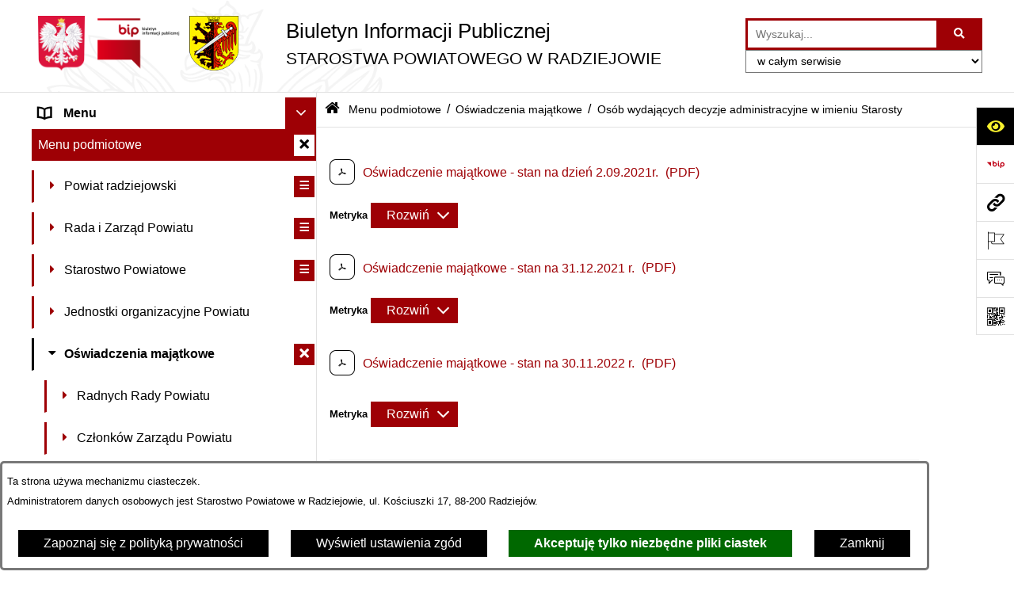

--- FILE ---
content_type: text/html; charset=utf-8
request_url: https://www.bip.radziejow.pl/125,osob-wydajacych-decyzje-administracyjne-w-imieniu-starosty?tresc=15352&pokaz_rejestr_zmian=1
body_size: 30735
content:
<!DOCTYPE html>
<HTML LANG="pl" DIR="ltr">
<HEAD>
<BASE href="https://www.bip.radziejow.pl/">
<META HTTP-EQUIV="content-type" CONTENT="text/html; charset=utf-8">
<META NAME="description" CONTENT="Biuletyn Informacji Publicznej Starostwa Powiatowego w Radziejowie">
<META NAME="keywords" CONTENT="BIP, Biuletyn, Informacji, Publicznej, Starostwo, Powiatowe, Radziejów">
<META NAME="robots" CONTENT="index,follow,archive">
<META NAME="author" CONTENT="Starostwo Powiatowe w Radziejowie">
<META NAME="generator" CONTENT="bip.net v7.32 | extranet internet creator | www.extranet.pl">
<META NAME="google-site-verification" CONTENT="GK36v6ISiUalUXfDf1Jrs17bvanQ61Mekd3ZFM0qYws">
<META NAME="viewport" CONTENT="width=device-width, initial-scale=1">
<TITLE>Osób wydających decyzje administracyjne w imieniu Starosty | BIULETYN INFORMACJI PUBLICZNEJ STAROSTWA POWIATOWEGO W RADZIEJOWIE</TITLE>
<LINK REL="manifest" HREF="https://www.bip.radziejow.pl/manifest.webmanifest">
<LINK REL="stylesheet" HREF="css,css/system_default.css" MEDIA="all" TYPE="text/css" INTEGRITY="sha256-+NesxqEGT2Mnb5VXyW96eR1d8I49837uL19TfRVNQSE=" CROSSORIGIN="anonymous">
<LINK REL="stylesheet" HREF="css,css/print.css" MEDIA="print" TYPE="text/css" INTEGRITY="sha256-Qlz0DVdb8K1GlbtsuapZOdSeQ+7IYY8ELlghlHFDH8w=" CROSSORIGIN="anonymous">
<LINK REL="stylesheet" HREF="https://www.bip.radziejow.pl/css,skory/default/style.css" MEDIA="all" TYPE="text/css">
<LINK REL="icon" HREF="https://www.bip.radziejow.pl/favicon.ico" TYPE="image/x-icon">
<LINK REL="search" HREF="https://www.bip.radziejow.pl/redir,opensearch?jezyk=1" TYPE="application/opensearchdescription+xml">
<LINK REL="home" HREF="https://www.bip.radziejow.pl/">
<LINK REL="stylesheet" HREF="css,js/fancybox3/jquery.fancybox.min.css" MEDIA="all" TYPE="text/css" INTEGRITY="sha256-Vzbj7sDDS/woiFS3uNKo8eIuni59rjyNGtXfstRzStA=" CROSSORIGIN="anonymous">
<LINK REL="stylesheet" HREF="css,js/datatables/jquery.datatables.css" MEDIA="all" TYPE="text/css" INTEGRITY="sha256-LBdcGBvtLXuOq7xLyqkjsKqZ1ncoD7jBKAtoJEa/33k=" CROSSORIGIN="anonymous">
<LINK REL="stylesheet" HREF="css,js/bootstrap-datetimepicker/bootstrap-datetimepicker.css" MEDIA="all" TYPE="text/css" INTEGRITY="sha256-BN3xkkUFZ6aN6GI2rfwo9QnkBljHohaWaA4rAfyiU8k=" CROSSORIGIN="anonymous">
<LINK REL="stylesheet" HREF="css,webfonts/system-font/css/system-icons.css" MEDIA="all" TYPE="text/css" INTEGRITY="sha256-k6tC61qLyGp4U7JO67Yn6ETh0f1sHJP4P7ZynCl5x88=" CROSSORIGIN="anonymous">
<LINK REL="stylesheet" HREF="css,webfonts/system-font/css/system-icons-codes.css" MEDIA="all" TYPE="text/css" INTEGRITY="sha256-l5SylbTnc/8xFKz3vgTmbUzNEGLTerC/CcyK4Q27Ow8=" CROSSORIGIN="anonymous">
<LINK REL="stylesheet" HREF="css,webfonts/system-filetypes/css/style.css" MEDIA="all" TYPE="text/css" INTEGRITY="sha256-SLQmC9y3RqHCRRMqS7Jp5stGydJiNOnhiF5IF1IqFkM=" CROSSORIGIN="anonymous">
<LINK REL="image_src" HREF="https://www.bip.radziejow.pl/jpg,skory/site_thumb.jpg">
<LINK REL="stylesheet" HREF="css,skory/js/malihu-custom-scrollbar/jquery.mCustomScrollbar-STRICT.css" MEDIA="screen" TYPE="text/css" INTEGRITY="sha256-Lhi9tLTMJgvUTGrrolMU5fofxyrum6k7ZJ9VSJPx3jQ=" CROSSORIGIN="anonymous">
<LINK REL="canonical" HREF="https://www.bip.radziejow.pl/redir,125?tresc=15352">
<SCRIPT SRC="redir,load_javascripts" INTEGRITY="sha256-72roB4je/6OEcLQveiqqLrT6EAX7TB9/mn4WvWoEM8Q=" CROSSORIGIN="anonymous"></SCRIPT>
<SCRIPT SRC="js,skory/js/media.match.min.js"></SCRIPT>
<SCRIPT SRC="js,skory/js/enquire.min.js"></SCRIPT>
<SCRIPT SRC="js,skory/js/focus-visible/focus-visible.js" INTEGRITY="sha256-KV3ikiJBtCOD3ic0rXHVgc+xz+C1aKdSpiAXp9DRSXc=" CROSSORIGIN="anonymous"></SCRIPT>
<SCRIPT SRC="js,skory/js/malihu-custom-scrollbar/jquery.mousewheel.min.js" INTEGRITY="sha256-jnOjDTXIPqall8M0MyTSt98JetJuZ7Yu+1Jm7hLTF7U=" CROSSORIGIN="anonymous"></SCRIPT>
<SCRIPT SRC="js,skory/js/malihu-custom-scrollbar/jquery.mCustomScrollbar.min.js" INTEGRITY="sha256-fa+00jUVlKxQh/Vg7XfuK8u8VcTSDKNJg2wgf0QoWNc=" CROSSORIGIN="anonymous"></SCRIPT>
<SCRIPT SRC="js,skory/js/jquery.OpenHideBox.js" INTEGRITY="sha256-N6Vj5wprOqZKchixSjwoR4AGJu/ZWFenKwJl49+iHhk=" CROSSORIGIN="anonymous"></SCRIPT>
<SCRIPT SRC="js,skory/js/jquery.cookie.min.js" INTEGRITY="sha256-PIoKiDU9vCSJX4V+VKrrSC4jcxDRFsMH16HPcvLNnYI=" CROSSORIGIN="anonymous"></SCRIPT>
<SCRIPT><!--//--><![CDATA[//><!--
function dataTablesInit(selector){
	var counter=0;
	var objectsTable=new Array;
	$(selector).each(function(){
		var isSort = $(this).is('.sortuj,.sortable');
		var isSzukaj = $(this).hasClass('szukaj');
		var isWszystko = $(this).hasClass('wszystko');
		var isNieInfo = $(this).hasClass('nieinfo'); // działa jedynie na wykazach stronicowanych
		if ($('thead th.sortasc, thead th.sortdesc', this).length==0) {
			_order=[];
		} else {
			_order=[
				[
					($('thead th.sortasc, thead th.sortdesc', this).index()),
					(($('thead th.sortdesc', this).length==0) ? 'asc' : 'desc')
				]
			];
		}
		objRef=$(this).DataTable({
			'oLanguage': {
				'sUrl': 'txt,js/datatables/lang/1.txt'
			},
			'responsive': true,
			'bSortClasses': false,
			'bPaginate': !isWszystko,
			'iDisplayLength': isWszystko ? -1 : 25,
			'bInfo': (!isWszystko && !isNieInfo),
			'bFilter': isSzukaj,
			'sDom': 'Rlfrtip',
			'bSort': isSort,
			'order': _order,
			'stateSave': true,
			'fnDrawCallback': function(oSettings, json) {
				// wyłączenie sortowania/wyszukiwania dla kolumn <th> z klasą nosort/nosearch
				$(this).find('thead th').each( function (key, value) {
					if ($(this).hasClass('nosort')) {
						oSettings.aoColumns[key].bSortable=false;
						$(this).removeClass(oSettings.oClasses.sSortAsc+' '+oSettings.oClasses.sSortDesc+' '+oSettings.aoColumns[key].sSortingClass);
						$(this).addClass( oSettings.oClasses.sSortableNone );
					}
					if ($(this).hasClass('nosearch')) {
						oSettings.aoColumns[key].bSearchable=false;
					}
				} );
			}
		});
		objectsTable[counter]=objRef;
		counter++;
	});
	return objectsTable;
}
function UserConsentShow() {
			$.fancybox.close();
			$.fancybox.open({
				src: '#user_consentBox',
				type: 'inline'
			});
		}
function UserConsentClose() {
			$.fancybox.close();
		}
function isDefaultFontSize() {
        return ($('#mainWrapper.fontsize_big').length > 0 || $('#mainWrapper.fontsize_bigger').length > 0 ) ? false : true;
    }
function SendFeedBack(frm) {
                                    $(this).html('');
                                    var filter = /(([a-zA-Z0-9_.-])+@(([a-zA-Z0-9-])+.)+([a-zA-Z0-9]{2,4})+)/;
                                    if (frm.elements['feedback_nick'].value=='') { frm.elements['feedback_nick'].focus(); return false; }
                                    if (!filter.test(frm.elements['feedback_email'].value)) { frm.elements['feedback_email'].focus(); return false; }
                                    if (frm.elements['feedback_remarks'].value=='') { frm.elements['feedback_remarks'].focus(); return false; }
                                    if (!frm.elements['feedback_zgoda'].checked) { frm.elements['feedback_zgoda'].focus(); return false; }
                                    if (!frm.elements['feedback_zgoda_email'].checked) { frm.elements['feedback_zgoda_email'].focus(); return false; }

                                    $.ajax({
                                        url: './redir,feedback?jezyk=1',
                                        type: 'POST',
                                        cache: false,
                                        data: $(frm).serializeArray(),
                                        context: $('#FeedbackResults'),
                                        beforeSend: function(xhr) {
                                            $(this).html('Przetwarzanie żądania...');
                                            $(frm).find('input, select, textarea').prop('disabled', true);
                                        },
                                        success: function(data){
                                            $(frm).find('input, select, textarea').removeAttr('disabled');
                                            if (data=='200') {
                                                $(frm).each(function(){ this.reset(); });
                                                $('#FeedbackFormContent').html(
                                                    '<p class="center">'+
                                                    'Dziękujemy za przesłanie zgłoszenia.<br><br>'+
                                                    '<a href="javascript:void(null);" onclick="jQuery.fancybox.close();">Zamknij okno<'+'/a>'+
                                                    '<'+'/p>'
                                                );
                                            } else {
                                                $(this).html('Wystąpił błąd! Sprawdź dane w formularzu i spróbuj ponownie.');
                                            }
                                        },
                                        error: function(xhr, ajaxOptions, thrownError){
                                            $(frm).find('input, select, textarea').removeAttr('disabled');
                                            $(this).html('Wystąpił błąd ('+thrownError+')! Próbuj ponownie.');
                                        }
                                    });
                                    return false;
                                }
function showHideSection(selector, time) {
                            time = typeof time !== 'undefined' ? time : 500;

                            $(selector).on('click',function(e){
                                e.preventDefault();

                                // save hidden
                                var id = $(this).parent().parent().attr('id');

                                if($(this).hasClass('collapsed')) {
                                    if (bipSections.indexOf(id) >= 0){
                                        bipSections.splice(bipSections.indexOf(id), 1);
                                    }
                                } else {
                                    if (bipSections.indexOf(id) == -1){
                                        bipSections.push(id);
                                    }
                                }

                                $.cookie(
                                    'bipSections',
                                    JSON.stringify(bipSections),
                                    {
                                        SameSite: 'Strict'
                                    }
                                );

                                // show/hide
                                $(this).toggleClass('collapsed');
                                $('.indicator.ikona', this).toggleClass('icon-angle-down icon-angle-right');
                                $(this).parents('.wrapperSection')
                                    .find('.boxjs')
                                        .stop(true, false)
                                        .slideToggle(time);

                                let aria_label = ($(this).hasClass('collapsed')) ? $(this).attr('aria-label').replace(/^Ukryj/, 'Wyświetl') : $(this).attr('aria-label').replace(/^Wyświetl/, 'Ukryj');
                                let aria_expanded = ($(this).hasClass('collapsed')) ? 'false' : 'true';

                                $(this)
                                    .attr('aria-label', aria_label)
                                    .attr('aria-expanded', aria_expanded);
                            });
                        }
function menuSectionDummyRecalculate() {
                                var width = ($(window).width() - 1200)/2;
                                width = Math.round(width);

                                if (width < 0) {
                                    width = 0;
                                }
                                $('#wrapperSectionMenu .header .dummy').css({
                                    'width' : width+'px',
                                    'left' : -width+'px'
                                });
                            }
function bannersDummyRecalculate() {
                            var width = ($(window).width() - 1200)/2;
                            width = Math.round(width);

                            if (width < 0) {
                                width = 0;
                            }
                            $('#wrapperSectionBannersLeft .dummy').css({
                                'width' : width+'px',
                                'left' : -width+'px'
                            });
                        }
function sectionNavDummyRecalculate() {
                                    var width = ($(window).width() - 1200)/2;
                                    width = Math.round(width);

                                    if (width < 0) {
                                        width = 0;
                                    }
                                    $('#wrapperSectionNav .dummy').css({
                                        'width' : width+'px',
                                        'right' : -width+'px'
                                    });
                                }
function menuShrink() {
			var scroll = $(window).scrollTop();
			var menu = $('#wrapperSectionHeader');
			var menuDummy = $('#wrapperSectionHeaderDummy');
			if (scroll == 0 && menu.hasClass('small')) {
				menu.removeClass('small');
				menuDummy.removeClass('small');
			}

			if (scroll > 0 && !menu.hasClass('small')) {
				menu.addClass('small');
				menuDummy.addClass('small');
			}
		}
		function wrapperSectionHeaderRecalculateHeight() {
			var _height=$('#wrapperSectionHeader').height();
			$('#wrapperSectionHeaderDummy').height(_height);
		}
window.onload = function(e) { 
if (window.location.hash.length>1) {
        var offset = $('#wrapperSectionHeader').height();
        if (
            typeof(window.matchMedia)!='undefined' &&
            window.matchMedia('screen and (max-width: 1200px)').matches
        ) {
            offset = 0;
        }
        scrollToSection(window.location.hash, offset, 500);
    }

		var gotoTopShow = 0;
		var lastScrollTop = 0;

		/**
		 * show/hide goto top button depending on scroll direction
		 */
		function gotoTop() {
			var scrollTop = $(this).scrollTop();
			var $gotoTop=$('#wrapperSectionGotoTop .gotoTop a');

			if (Math.abs(scrollTop - lastScrollTop) > 50) {

				// downscroll code
				if (scrollTop > lastScrollTop){
					if(gotoTopShow==0) {
						$gotoTop.toggleClass('show');
						gotoTopShow=1;
					}
				}
				// upscroll code
				else {
					if(gotoTopShow==1) {
						$gotoTop.toggleClass('show');
						gotoTopShow=0;
					}
				}

				lastScrollTop = scrollTop;

			}
		}

		// bind to scroll event
		$(window).on('scroll', gotoTop);

		// click goto top button action
		$('#wrapperSectionGotoTop .gotoTop a').on('click',function(e){
			e.preventDefault();
			scrollToSection('body', 0, 500);
			$(this).blur();
		});
	
 }
//--><!]]></SCRIPT>
<STYLE><!--/*--><![CDATA[/*><!--*/
html,body,select,input,textarea,button { font-size: 16px; }
.predef { font-size: 1.4em; }
#wrapperSectionHeader .header .logo {background-image: url('logo,bip-sp-radziejow.png');}
.contactWidth3333 {width:33.33%;}
@media (prefers-color-scheme: dark) {
#wrapperSectionWCAG li._option_darkmode_switch_off { display: block !important; }


		html,
		body,
		.shortcut-box__link,
		#wrapperSectionStickyIcons .button,
		#wrapperSectionStickyIcons .contentHide .btn-close,
		#wrapperSectionStickyIcons .button .button_text_hide,
		.fontsize_big #wrapperSectionStickyIcons .button .button_text_hide,
		.fontsize_bigger #wrapperSectionStickyIcons .button .button_text_hide,
		#wrapperSectionSearch input:hover,
		#wrapperSectionSearch button:hover,
		#wrapperSectionSearch .searchPlace_select,
		#fotokodBox .close a,
		#wrapperSectionMenu .menu .item0:hover ~ .btn-toggle,
		#wrapperSectionMenu .menu .item0.selected ~ .btn-toggle,
		#wrapperSectionPoll .ankieta_submit_button:hover,
		#wrapperSectionNewsletter .inputEmail,
		#wrapperSectionNewsletter .inputSubmit:hover,
		#wrapperSectionIntranet input[type=text],
		#wrapperSectionIntranet input[type=password],
		#wrapperSectionIntranet button[type=submit]:hover,
		#wrapperSectionIntranet button[type=reset]:hover,
		#wrapperSectionIntranet input[type=submit]:hover,
		#wrapperSectionIntranet input[type=reset]:hover,
		#wrapperSectionCalendar .kalendarium2_tab .kalendarium2_dzis,
		#wrapperSectionCalendar .kalendarium2_tab .kalendarium2_header_weekend,
		#wrapperSectionCalendar .kalendarium2_tab .kalendarium2_weekend,
		#wrapperSectionPageContent input:hover,
		#FeedbackLinkBox input:hover,
		#wrapperSectionPageContent textarea:hover,
		#FeedbackLinkBox textarea:hover,
		.fancybox-content,
		table.tabela_krawedzie caption,
		#wrapperSectionPageContent .dataTables_filter label input,
		.user_info_button, .user_consent_button {
			color: #fff;
			background-color: #000;
		}

		#wrapperSectionContent .column .dark .header a,
		#wrapperSectionStickyIcons .button .button_text_hide,
		#wrapperSectionStickyIcons .contentHide .btn-close:hover,
		#wrapperSectionSearch #searchSubmit:hover,
		#fotokodBox .close a:hover,
		#wrapperSectionGotoUrl a:hover,
		#wrapperSectionPoll .ankieta_submit_button,
		#wrapperSectionNewsletter .inputSubmit,
		#wrapperSectionIntranet button[type=submit],
		#wrapperSectionIntranet button[type=reset],
		#wrapperSectionIntranet input[type=submit],
		#wrapperSectionIntranet input[type=reset],
		#wrapperSectionCalendar .kalendarium2_tab .kalendarium2_wydarzenia a,
		#wrapperSectionQuickLinks a:hover,
		#wrapperSectionImportantNews .btn__button:hover,
		.user_info_refuse_button, .user_info_accept_button,
		.user_consent_refuse_button, .user_consent_accept_button {
			color: #000;
			background-color: #fff;
		}

		#wrapperSectionStickyIcons .button.wcag {
			background-color: #F8F12E;
			color: #000;
		}
		#wrapperSectionStickyIcons .button.wcag:focus {
			background-color: #000;
			color: #F8F12E;
		}

		#wrapperSectionStickyIcons .button.jezyk_migowy,
		#wrapperSectionStickyIcons .button.gluchoniemi {
			background-color: #fff;
			color: #191b8a;
		}

		#wrapperSectionStickyIcons .button.jezyk_migowy,
		#wrapperSectionStickyIcons .button.jezyk_migowy:focus,
		#wrapperSectionStickyIcons .button.gluchoniemi,
		#wrapperSectionStickyIcons .button.gluchoniemi:focus {
			background-color: #191b8a;
			color: #fff;
		}
		

		.js-focus-visible .focus-visible {
			outline-color: #fff;
		}

		#wrapperSectionHeader .header a,
		#wrapperBipTop .bip,
		#wrapperSectionSearch #searchInput:hover,
		#wrapperSectionMenu .menu a,
		#wrapperSectionMenu .menu1 .item1:hover .ikona,
		#wrapperSectionMenu .menu1 .item1.selected .ikona,
		#importantSites .promo_box_link,
		#importantSites .promo_box_link:hover .ikona,
		.column #wrapperSectionBannersLeft .box,
		#wrapperSectionCalendar .boxList,
		#wrapperSectionNav a,
		#wrapperSectionNav li > span.last,
		#wrapperSectionImportantNews .btn__button,
		#wrapperSectionContact a,
		#wrapperSectionTagCloud a,
		#wrapperSectionFooter a,
		#wrapperSectionPageContent fieldset,
		#wrapperSectionSiteMetrics,
		#wrapperSectionStickyIcons .contentHide,
		#FeedbackLinkBox,
		#FeedbackLinkBox fieldset,
		#fotokodBox,
		.zaloba #wrapperBipTop .bip .ikona,
		.zaloba #wrapperSectionStickyIcons .button.bip,
		.dataTables_filter label {
			color: #fff;
		}

		#wrapperSectionGrafika .goToContent button:hover,
		#wrapperSectionContent .column .header .headerBtn:hover,
		#wrapperSectionContent .column .dark .box,
		#wrapperSectionStickyIcons .contentHide,
		.fontsize_big #wrapperSectionStickyIcons .stickyIconsButton:hover,
		.fontsize_bigger #wrapperSectionStickyIcons .stickyIconsButton:hover,
		#wrapperSectionMenu .menu .item0.selected:hover,
		#wrapperSectionPoll .ankieta_wyniki_odpowiedz,
		#wrapperSectionCalendar.dark .kalendarium2_tab .kalendarium2_weekend.kalendarium2_dzis,
		#wrapperSectionGotoTop .gotoTop a:hover,
		#wrapperSectionPageContent input[type=submit]:hover,
		#wrapperSectionPageContent input[type=reset]:hover,
		#FeedbackLinkBox input[type=submit]:hover,
		#wrapperSectionPageContent button:hover,
		#FeedbackLinkBox button:hover,
		.b-bottom .carousel__nav-btn:hover {
			background-color: #fff;
		}

		.shortcut-box__link,
		#wrapperSectionSearch #searchSubmit:hover,
		#wrapperSectionNewsletter .inputEmail:hover,
		#wrapperSectionIntranet input[type=text]:hover,
		#wrapperSectionIntranet input[type=password]:hover,
		#wrapperSectionPageContent input:hover,
		#FeedbackLinkBox input:hover,
		#wrapperSectionPageContent textarea:hover,
		#FeedbackLinkBox textarea:hover,
		.user_info_button, .user_consent_button {
			border-color: #fff;
		}

		#wrapperSectionMenu .menu1 .item1:hover,
		#wrapperSectionMenu .menu1 .item1.selected,
		#importantSites .promo_box_link:hover {
			border-left-color: #fff;
		}

		#wrapperSectionMenu .menu1 .item1:hover,
		#importantSites .promo_box_link:hover,
		#wrapperSectionQuickLinks a {
			border-bottom-color: #fff;
		}

		#wrapperSectionContact .wrapperContent {
			background-color: transparent;
		}

		@media screen and (max-width: 768px) {
			#wrapperSectionStickyIcons .stickyIconsButton:hover {
				background-color: #fff;
			}
		}
		

		#wrapperSectionHeader,
		#wrapperSectionStickyIcons .contentHide.contentHideFullHeight,
		.fontsize_big #wrapperBipTop,
		.fontsize_bigger #wrapperBipTop,
		#wrapperSectionSearch #searchInput,
		#fotokodBox,
		#wrapperSectionPoll .ankieta_wyniki_reszta,
		#wrapperSectionCalendar .kalendarium2_caption .kalendarium2_poprzedni_a:hover::before,
		#wrapperSectionCalendar .kalendarium2_caption .kalendarium2_nastepny_a:hover::before,
		#wrapperSectionCalendar .kalendarium2_tab .kalendarium2_wydarzenia.kalendarium2_dzis a,
		#FeedbackLinkBox {
			background-color: #000;
		}

		#wrapperSectionImportantNews .header,
		#wrapperSectionGotoUrl a,
		#wrapperSectionSearch #searchSubmit,
		#wrapperSectionGrafika .goToContent button,
		#wrapperSectionContent .column .header .headerBtn,
		#wrapperSectionContent .column .box,
		.fontsize_big #wrapperSectionStickyIcons .stickyIconsButton,
		.fontsize_bigger #wrapperSectionStickyIcons .stickyIconsButton,
		#wrapperSectionSearch input,
		#wrapperSectionMenu .btn-toggle,
		#wrapperSectionMenu .menu .item0:hover,
		#wrapperSectionMenu .menu .item0.selected,
		.fontsize_big #wrapperSectionMenu .headerBtn-mobile,
		.fontsize_bigger #wrapperSectionMenu .headerBtn-mobile,
		#wrapperSectionNewsletter a,
		#wrapperSectionIntranet a,
		#wrapperSectionCalendar .kalendarium2_caption a,
		#wrapperSectionCalendar .kalendarium2_tab .kalendarium2_weekend.kalendarium2_dzis,
		#wrapperSectionCalendar .kalendarium2_tab .kalendarium2_weekend.kalendarium2_dzis a,
		.fontsize_big #wrapperSectionNav > h2,
		.fontsize_bigger #wrapperSectionNav > h2,
		#wrapperSectionGotoTop .gotoTop a,
		#wrapperSectionPageContent input[type=submit],
		#wrapperSectionPageContent input[type=reset],
		#FeedbackLinkBox input[type=submit],
		#wrapperSectionPageContent button,
		#FeedbackLinkBox button,
		.b-bottom .carousel__nav-btn {
			color: #000;
		}

		#wrapperSectionCalendar .kalendarium2_caption .kalendarium2_poprzedni_a::before,
		#wrapperSectionCalendar .kalendarium2_caption .kalendarium2_nastepny_a::before,
		#wrapperSectionGotoTop .gotoTop a {
			border-color: #000;
		}

		.fontsize_big #wrapperSectionStickyIcons .wrapperSectionStickyIconsBox,
		.fontsize_bigger #wrapperSectionStickyIcons .wrapperSectionStickyIconsBox,
		.fontsize_big #wrapperSectionMenu .box_menu,
		.fontsize_bigger #wrapperSectionMenu .box_menu {
			background-color: rgba(0, 0, 0, 0.9);
		}

		@media screen and (max-width: 768px) {

			#wrapperSectionStickyIcons .wrapperSectionStickyIconsBox,
			#wrapperSectionMenu .box_menu {
				background-color: rgba(0, 0, 0, 0.9);
			}
			#wrapperBipTop {
				background-color: #000;
			}
			#wrapperSectionStickyIcons .stickyIconsButton,
			#wrapperSectionMenu .headerBtn-mobile {
				color: #000;
			}
		}

		@media screen and (max-width: 568px) {
			#wrapperSectionNav > h2 {
				color: #000;
			}
		}
		

			#wrapperSectionQuickLinks {
				background-color: #d2d2d2;
			}

			#wrapperSectionGrafika .goToContent button:hover > span:last-child,
			#wrapperSectionContent .column .dark .header a,
			#wrapperSectionCalendar.dark .kalendarium2_caption,
			.zaloba #wrapperSectionGrafika .goToContent button:hover > span:last-child,
			.zaloba #wrapperSectionContent .column .dark .header a,
			.zaloba #wrapperSectionContent .column .dark .header .ikona,
			.zaloba #wrapperSectionCalendar.dark .kalendarium2_caption {
				border-color: #d2d2d2;
			}
			

			#StopkaPozycjonujaca {
				color: #aaa !important;
			}
			

			#wrapperSectionContent .aside::after,
			#wrapperSectionContent .mainContent::after,
			.szukaj_belka_fraza {
				background-color: #1e1e1e;
			}
			
			#wrapperSectionHeader {
				border-bottom-color: #1e1e1e;
			}
			#wrapperSectionStickyIcons .button .ikona,
			#wrapperSectionStickyIcons .contentHide.contentHideFullHeight,
			#wrapperSectionStickyIcons .contentHide .btn-close-wrapper,
			#fotokodBox.slideVisible,
			#fotokodBox .close,
			#wrapperSectionMenu .menu .menuItemSeparator,
			#importantSites.slideVisible,
			#wrapperSectionBannersLeft .dummy,
			#wrapperSectionNav,
			#wrapperSectionNav .dummy,
			#wrapperSectionImportantNews .box,
			.wrapperSectionContentBox .box,
			.wrapperSectionContentBox .metryka_li,
			#FeedbackLinkBox.slideVisible {
				border-color: #1e1e1e;
			}
			

			.szukaj_belka,
			#wrapperSectionSearch #searchInput:hover,
			#wrapperSectionBannersLeft .dummy,
			#wrapperSectionCalendar .boxList,
			.system_metryka .system_metryka_pozycja:nth-child(odd),
			.rejestr_zmian_tresc li:nth-of-type(2n+1),
			#wrapperSectionContact,
			#wrapperSectionQuickLinks,
			.zaloba .szukaj_belka,
			.zaloba #wrapperSectionSearch #searchInput:hover,
			.zaloba #wrapperSectionBannersLeft .dummy,
			.zaloba #wrapperSectionCalendar .boxList,
			.zaloba #wrapperSectionContact {
				background-color: #060606;
			}
			

			.red {
				color: #e61e21;
			}
			.przetargi_przebieg,
			.przetargi_tytul,
			.przetargi_lista_pozycja_parzysta {
				background-color: #070707;
			}
			.przetargi_lista_pozycja_nieparzysta {
				background-color: #171717;
			}
			.rejestr_zmian_naglowek {
				background-color: #000;
			}
			.search__tips, .search__link {
				color: #fff;
				background-color: #000;
				border-color: #fff;
			}
			.tip__link,
			.tip__url,
			.tip__snippet {
				color: #fff;
			}
			.tip__link:focus, .tip__link:hover {
				color: #000;
				background-color: #e8e8e8;
			}
			.tip__link:focus .tip__url, .tip__link:hover .tip__url,
			.tip__link:focus .tip__snippet, .tip__link:hover .tip__snippet {
				color: #000;
			}
			

			#wrapperSectionWCAG li a {
				color: #000;
				background-color: #f8f12e;
			}
			#wrapperSectionWCAG li a:focus,
			#wrapperSectionWCAG li a:hover {
				color: #f8f12e;
				background-color: #000;
			}

			#wrapperSectionStickyIcons .button.bip {
				color: #fff;
			}

			#mainWrapper.skora_zaloba #wrapperSectionHeader .header .zaloba span {
				background-image: url('../../png,skory/default/images/kir-white.png');
			}

			.wrapperSectionContentBox .metryka_li .metryczka_obiektu_sekcja:nth-child(2n+1) {
				background-color: #0d0d0d;
			}
			
}
@media (prefers-color-scheme: dark) {
.wyroznienie { color: #E61E21 !important; }
#StopkaPozycjonujaca a { color: #E61E21 !important; }
a:focus,
		input:focus,
		textarea:focus,
		button:focus {
			outline-color: #E61E21;
		}
#PageContent a,
		#wrapperSectionBannersLeft .box a,
		.news_wyswietl_wiecej_link,
		.szukaj_wyswietl_wiecej_link,
		.wyswietl_wiecej_link,
		.wyswietl_wstecz_link,
		#wrapperSectionCalendar .kalendarium2_tab .kalendarium2_wydarzenia.kalendarium2_dzis a,
		#wrapperSectionCalendar .boxList a,
		#wrapperSectionNav a:hover,
		#wrapperSectionNav a:focus,
		#wrapperSectionImportantNews a.news_link,
		.wrapperSectionBanners a,
		#wrapperSectionPageContent a,
		.wrapperSectionContentBox a,
		.news_box.news_wyrozniony,
		#wrapperSectionMenu .menu1 .item1 .ikona,
		#importantSites .promo_box_link .ikona,
		#wrapperSectionCalendar .kalendarium2_caption .kalendarium2_poprzedni_a:focus::before,
		#wrapperSectionCalendar .kalendarium2_caption .kalendarium2_poprzedni_a:hover::before,
		#wrapperSectionCalendar .kalendarium2_caption .kalendarium2_nastepny_a:focus::before,
		#wrapperSectionCalendar .kalendarium2_caption .kalendarium2_nastepny_a:hover::before {
			color: #E61E21;
		}
#wrapperSectionGrafika .goToContent button,
		#wrapperSectionContent .column .header .headerBtn,
		#wrapperSectionContent .column .dark .header .headerBtn:hover .ikona,
		#wrapperSectionContent .column .dark .header .headerBtn:focus .ikona,
		#wrapperSectionContent .column .box,
		#wrapperSectionMenu .menu .item0:hover,
		#wrapperSectionMenu .menu .item0:focus,
		#wrapperSectionMenu .menu .item0.selected,
		#importantSites ul li:nth-child(even) a,
		#wrapperSectionPoll.dark .ankieta_submit_button:hover,
		#wrapperSectionPoll.dark .ankieta_submit_button:focus,
		#wrapperSectionPoll.dark .ankieta_wyniki_odpowiedz,
		#wrapperSectionNewsletter.dark .inputSubmit,
		#wrapperSectionSearch #searchSubmit,
		#wrapperSectionMenu .btn-toggle,
		#wrapperSectionMenu .headerBtn-mobile,
		#wrapperSectionGotoUrl a,
		#wrapperSectionImportantNews .btn__button,
		.b-bottom .carousel__nav-btn {
			background-color: #E61E21;
		}
@media screen and (max-width: 568px) {
			#wrapperSectionSearch > h2,
			#wrapperSectionNav > h2,
			#FeedbackLinkBox h2 {
				background: #E61E21;
			}
		}
#wrapperSectionMenu .menu .item1.current,
		#wrapperSectionSearch #searchInput,
		#wrapperSectionSearch #searchSubmit,
		#wrapperSectionNewsletter.dark .inputEmail:hover,
		#wrapperSectionNewsletter.dark .inputEmail:focus,
		#wrapperSectionIntranet.dark input[type=text]:focus,
		#wrapperSectionIntranet.dark input[type=password]:focus,
		#wrapperSectionIntranet.dark input[type=text]:hover,
		#wrapperSectionIntranet.dark input[type=password]:hover {
			border-color: #E61E21;
		}
#wrapperSectionStickyIcons .button,
		#wrapperSectionMenu .menu1 .item1,
		#importantSites .promo_box_link {
			border-left-color: #E61E21;
		}
#wrapperSectionIntranet.dark button[type=submit]:hover,
		#wrapperSectionIntranet.dark button[type=reset]:hover,
		#wrapperSectionIntranet.dark input[type=submit]:hover,
		#wrapperSectionIntranet.dark input[type=reset]:hover,
		#wrapperSectionIntranet.dark input[type=submit]:focus,
		#wrapperSectionIntranet.dark input[type=reset]:focus,
		#wrapperSectionCalendar .kalendarium2_tab .kalendarium2_weekend.kalendarium2_dzis,
		#wrapperSectionCalendar.dark .kalendarium2_tab .kalendarium2_wydarzenia a,
		#wrapperSectionCalendar .kalendarium2_tab .kalendarium2_weekend.kalendarium2_dzis a,
		#wrapperSectionImportantNews .header,
		#wrapperSectionSiteMetrics,
		#wrapperSectionGotoTop .gotoTop a,
		#wrapperSectionPageContent input[type=submit],
		#wrapperSectionPageContent input[type=reset],
		#FeedbackLinkBox input[type=submit],
		#wrapperSectionPageContent button,
		#FeedbackLinkBox button {
			background-color: #E61E21;
		}
#wrapperSectionStickyIcons .stickyIconsButton {
			background-color: #E61E21;
		}
.js-focus-visible .user_info_button.focus-visible,
		.js-focus-visible .user_consent_button.focus-visible {
			outline-color: #E61E21 !important;
		}
		.fancybox-container a {
			color: #E61E21;
		}
}
@media (prefers-color-scheme: dark) {
#wrapperSectionGrafika .goToContent button > span:last-child {
			border-left-color: #FF2125;
		}
#wrapperSectionContent .column .box {
			border-top-color: #FF2125;
		}
#wrapperSectionContent .column .header a.headerLink {
			border-bottom-color: #FF2125;
			border-top-color: #FF2125;
		}
#wrapperSectionContent .column .header .ikona {
			border-left-color: #FF2125;
		}
#wrapperSectionContent .column .dark .header a:hover,
		#wrapperSectionContent .column .dark .header a:focus {
			border-color: #FF2125;
		}
#wrapperSectionCalendar .kalendarium2_caption {
			border-bottom-color: #FF2125;
		}
}
@media (prefers-color-scheme: dark) {
#wrapperSectionHeader .header .logoBIP.logo-wariant-podstawowy { background-image: url('png,skory/default/images/logoBIP-kontra.png'); }
#wrapperSectionHeader .header .logoBIP.logo-wariant-pomniejszenie1 { background-image: url('png,skory/default/images/logoBIP-pomniejszenie1-kontra.png'); }
#wrapperSectionHeader .header .logoBIP.logo-wariant-pomniejszenie2 { background-image: url('png,skory/default/images/logoBIP-pomniejszenie2-kontra.png'); }
#wrapperSectionHeader .header .logoBIP.logo-wariant-uproszczenie { background-image: url('png,skory/default/images/logoBIP-uproszczenie-kontra.png'); }
.mCS-minimal-dark.mCSB_scrollTools .mCSB_dragger .mCSB_dragger_bar { background-color: rgba(255,255,255,0.2) !important; }
}

			html,
			body,
			button,
			input,
			select,
			textarea {
				font-family: 'Arial', 'PT Sans' !important;
			}
		
/*]]>*/--></STYLE>
</HEAD>
<BODY class="user_info user_consent default subpage">
<section id="user_infoBox" role="alert"><div class="user_infoBox_overlay"></div><form id="user_info_form" action="https://www.bip.radziejow.pl/125,osob-wydajacych-decyzje-administracyjne-w-imieniu-starosty?tresc=15352&amp;pokaz_rejestr_zmian=1" method="post"><div><input type="hidden" name="_user_consent_fp" value="a57384"></div><div class="user_infoBox_dialog"><div class="user_infoBox_content"><div class="user_infoBox_header"></div><div class="user_infoBox_content_text"><p>Ta strona używa mechanizmu ciasteczek.</p>
<p>Administratorem danych osobowych jest Starostwo Powiatowe w Radziejowie, ul. Kościuszki 17, 88-200 Radziejów.</p></div><div class="user_infoBox_content_buttons"><span id="user_info_redirect_buttonBox"><button type="submit" name="_user_info_redirect" value="1" class="user_info_button" id="user_info_redirect_button">Zapoznaj się z polityką prywatności</button></span><span id="user_info_show_profile_buttonBox"><button type="button" class="user_info_button" id="user_info_show_profile_button" aria-controls="user_consentBox">Wyświetl ustawienia zgód</button></span><span id="user_info_accept_buttonBox"><button type="submit" name="_user_consent_all_accept" value="1" class="user_info_button user_info_accept_button" id="user_info_accept_button">Akceptuję tylko niezbędne pliki ciastek</button></span><span id="user_info_closeBox"><button type="button" class="user_info_button user_info_close_button" id="user_info_close">Zamknij</button></span></div></div></div></form></section><section id="user_consentBox" class="system_hide" role="dialog" aria-modal="true" aria-labelledby="user_consentBox_header" aria-describedby="user_consentBox_content_text"><form action="https://www.bip.radziejow.pl/125,osob-wydajacych-decyzje-administracyjne-w-imieniu-starosty?tresc=15352&amp;pokaz_rejestr_zmian=1" method="post" id="user_consent_form"><div><input type="hidden" name="_user_consent_fp" value="a57384"></div><h2 class="user_consentBox_header" id="user_consentBox_header">Ustawienia zgód</h2><div class="user_consentBox_content"><div class="user_consentBox_content_text" id="user_consentBox_content_text"></div><div class="user_consentBox_content_consent"><div class="user_consent_item"><p class="user_consent_item_name">Pliki ciastek (z ang. cookies) niezbędne do świadczenia usług drogą elektroniczną</p><p class="user_consent_item_opis">Niezbędne pliki ciastek (z ang. cookies) umożliwiają korzystanie z podstawowych funkcji strony internetowej - bez nich nie byłoby możliwe prawidłowe korzystanie z niniejszej strony internetowej.</p><p class="user_consent_item_opis_dodatkowy"><a href="#_user_consent_system_more" class="user_consent_item_opis_dodatkowy_link" role="button" aria-controls="_user_consent_system_more" aria-haspopup="false" aria-expanded="false" data-expanded-true="schowaj wykaz wykorzystywanych ciasteczek" data-expanded-false="wyświetl wykaz wykorzystywanych ciasteczek"><span>wyświetl wykaz wykorzystywanych ciasteczek</span> <span class="system-icon system-icon-down-open"><!--//--></span></a></p><div id="_user_consent_system_more" class="system_hide user_consent_item_opis_dodatkowy_content"><table class="tabela wszystko" style="border-collapse: collapse; border-width: 1px; border-style: solid; width: 100%; border-spacing: 1px;"><caption><strong>Wykaz wykorzystywanych ciastek</strong></caption>
<thead>
<tr>
<th style="border-width: 1px; padding: 5px; width: 8.46033%;" scope="col">Nazwa ciastka</th>
<th style="border-width: 1px; padding: 5px; width: 10.0368%;" scope="col">Dostawca / domena</th>
<th style="border-width: 1px; padding: 5px; width: 8.67052%;" scope="col">Okres przechowywania</th>
<th style="border-width: 1px; padding: 5px; width: 72.8324%;" scope="col">Opis ciastka</th>
</tr>
</thead>
<tbody>
<tr>
<td style="border-width: 1px; padding: 5px; width: 8.46033%;">_nsid</td>
<td style="border-width: 1px; padding: 5px; width: 10.0368%;">serwer hostingowy / bieżąca domena</td>
<td style="border-width: 1px; padding: 5px; width: 8.67052%;">1 dzień</td>
<td style="border-width: 1px; padding: 5px; width: 72.8324%;">Ciastko generowane przez mechanizm CMS na potrzeby obsługi mechanizmu zabezpieczania przed wywołaniami strony przez np. boty rozsyłające spam.</td>
</tr>
<tr>
<td style="border-width: 1px; padding: 5px; width: 8.46033%;">_cp</td>
<td style="border-width: 1px; padding: 5px; width: 10.0368%;">serwer hostingowy / bieżąca domena</td>
<td style="border-width: 1px; padding: 5px; width: 8.67052%;">365 dni</td>
<td style="border-width: 1px; padding: 5px; width: 72.8324%;">Ciastko zapisywane przez mechanizm CMS na potrzeby obsługi wyrażanych zgód przez użytkownika.</td>
</tr>
<tr>
<td style="border-width: 1px; padding: 5px; width: 8.46033%;">PHPSESSID</td>
<td style="border-width: 1px; padding: 5px; width: 10.0368%;">serwer hostingowy / bieżąca domena</td>
<td style="border-width: 1px; padding: 5px; width: 8.67052%;">sesja</td>
<td style="border-width: 1px; padding: 5px; width: 72.8324%;">Ciastko generowane przez aplikacje oparte na języku PHP (identyfikator ogólnego przeznaczenia używany do obsługi zmiennych sesji użytkownika). Zwykle wartość to liczba generowana losowo, sposób jej użycia może być specyficzny dla witryny, ale dobrym przykładem jest utrzymywanie statusu zalogowanego użytkownika między stronami.</td>
</tr>
<tr>
<td style="border-width: 1px; padding: 5px; width: 8.46033%;">fontsize</td>
<td style="border-width: 1px; padding: 5px; width: 10.0368%;">serwer hostingowy / bieżąca domena</td>
<td style="border-width: 1px; padding: 5px; width: 8.67052%;">30 dni</td>
<td style="border-width: 1px; padding: 5px; width: 72.8324%;">Ciastko generowane przez mechanizm CMS na potrzeby obsługi wielkości wyświetlanej czcionki.</td>
</tr>
<tr>
<td style="border-width: 1px; padding: 5px; width: 8.46033%;">jezyk_www</td>
<td style="border-width: 1px; padding: 5px; width: 10.0368%;">serwer hostingowy / bieżąca domena</td>
<td style="border-width: 1px; padding: 5px; width: 8.67052%;">sesja</td>
<td style="border-width: 1px; padding: 5px; width: 72.8324%;">Ciastko generowane przez mechanizm CMS na potrzeby obsługi wersji językowej strony.</td>
</tr>
<tr>
<td style="border-width: 1px; padding: 5px; width: 8.46033%;">licznikX</td>
<td style="border-width: 1px; padding: 5px; width: 10.0368%;">serwer hostingowy / bieżąca domena</td>
<td style="border-width: 1px; padding: 5px; width: 8.67052%;">sesja</td>
<td style="border-width: 1px; padding: 5px; width: 72.8324%;">Ciastko generowane przez mechanizm CMS na potrzeby obsługi podstawowych statystyk odwiedzin strony (zapis X przyjmuje postać liczby).</td>
</tr>
<tr>
<td style="border-width: 1px; padding: 5px; width: 8.46033%;">licznik[X]</td>
<td style="border-width: 1px; padding: 5px; width: 10.0368%;">serwer hostingowy / bieżąca domena</td>
<td style="border-width: 1px; padding: 5px; width: 8.67052%;">15 minut</td>
<td style="border-width: 1px; padding: 5px; width: 72.8324%;">Ciastko generowane przez mechanizm CMS na potrzeby obsługi podstawowych statystyk odwiedzin strony (zapis X przyjmuje postać liczby).</td>
</tr>
<tr>
<td style="border-width: 1px; padding: 5px; width: 8.46033%;">wersja_gui</td>
<td style="border-width: 1px; padding: 5px; width: 10.0368%;">serwer hostingowy / bieżąca domena</td>
<td style="border-width: 1px; padding: 5px; width: 8.67052%;">sesja</td>
<td style="border-width: 1px; padding: 5px; width: 72.8324%;">Ciastko generowane przez mechanizm CMS na potrzeby obsługi wybranej wizualizacji strony.</td>
</tr>
<tr>
<td style="border-width: 1px; padding: 5px; width: 8.46033%;">bnr[X]</td>
<td style="border-width: 1px; padding: 5px; width: 10.0368%;">serwer hostingowy / bieżąca domena</td>
<td style="border-width: 1px; padding: 5px; width: 8.67052%;">od 1 minuty</td>
<td style="border-width: 1px; padding: 5px; width: 72.8324%;">Ciastko generowane przez mechanizm CMS na potrzeby obsługi wyświetlania banerów z ustawionym czasem karencji (zapis X przyjmuje postać liczby).</td>
</tr>
</tbody>
</table></div></div></div></div><div class="user_consentBox_content_buttons"><span id="user_consent_accept_buttonBox"><button type="submit" name="_user_consent_all_accept" value="1" class="user_consent_button user_consent_accept_button" id="user_consent_accept_button">Akceptuję tylko niezbędne pliki ciastek</button></span><span id="user_consent_closeBox"><button type="button" class="user_consent_button" id="user_consent_close">Zamknij okno ustawień</button></span></div></form></section>
<div id="mainWrapper" class="skora_default fontsize_normal">
<div id="shortcut-box" class="shortcut-box"><ul class="shortcut-box__list"><li class="shortcut-box__item"><a class="shortcut-box__link shortcut-box__link--homepage" href="./" accesskey="1">Przejdź do strony głównej</a></li><li class="shortcut-box__item"><a class="shortcut-box__link shortcut-box__link--menu scroll" href="https://www.bip.radziejow.pl/125,osob-wydajacych-decyzje-administracyjne-w-imieniu-starosty?tresc=15352&amp;pokaz_rejestr_zmian=1#wrapperSectionMenu" accesskey="2">Przejdź do menu głównego</a></li><li class="shortcut-box__item"><a class="shortcut-box__link shortcut-box__link--content scroll" href="https://www.bip.radziejow.pl/125,osob-wydajacych-decyzje-administracyjne-w-imieniu-starosty?tresc=15352&amp;pokaz_rejestr_zmian=1#wrapperSectionPageContent" accesskey="3">Przejdź do treści strony</a></li><li class="shortcut-box__item"><a class="shortcut-box__link shortcut-box__link--service-structure" href="https://www.bip.radziejow.pl/redir,struktura_serwisu" accesskey="4">Przejdź do mapy serwisu</a></li><li class="shortcut-box__item"><a class="shortcut-box__link shortcut-box__link--search scroll" href="https://www.bip.radziejow.pl/125,osob-wydajacych-decyzje-administracyjne-w-imieniu-starosty?tresc=15352&amp;pokaz_rejestr_zmian=1#wrapperSectionSearch" accesskey="5">Przejdź do wyszukiwarki</a></li><li class="shortcut-box__item"><a class="shortcut-box__link shortcut-box__link--a11y scroll" href="https://www.bip.radziejow.pl/125,osob-wydajacych-decyzje-administracyjne-w-imieniu-starosty?tresc=15352&amp;pokaz_rejestr_zmian=1#wrapperSectionWCAG" accesskey="6">Przejdź do ułatwienia dostępności</a></li><li class="shortcut-box__item"><a class="shortcut-box__link shortcut-box__link--wcag" href="548,deklaracja-dostepnosci" accesskey="0">Deklaracja Dostępności</a></li></ul></div><!-- SECTION HEADER -->
<header>

<div class="wrapper nofilter shrinkable small" id="wrapperSectionHeader">    <div class="wrapperContent godlo">
        <div id="wrapperBipTop" class="wrapperBipTop">
            <a class="bip" href="https://www.bip.gov.pl" aria-label="Przejdź do serwisu: https://www.bip.gov.pl">
                <span class="ikona icon icon-bip"><!-- // --></span>
                <span class="bip-text">https://www.bip.gov.pl</span>
            </a>
        </div>
        <div class="table width100">
            <h1 class="tableCell header">
                <a href="./" class="table logo-link" aria-label="Przejdź do strony głównej">
                    <span class="tableCell godlo"><!-- // --></span><span class="tableCell logoBIP logo-wariant-podstawowy"><!-- // --></span><span class="tableCell logo"><!-- // --></span><span class="tableCell nazwa"><span class="big">Biuletyn Informacji Publicznej</span><br><span class="normal">STAROSTWA POWIATOWEGO W RADZIEJOWIE</span></span>                </a>
            </h1>
                            <div class="tableCell">
                    <!-- SEARCH FORM -->
                    <div id="wrapperSectionSearchOuter" class="wrapperSectionSearchOuter">
                        <div id="wrapperSectionSearch">
                            <h2 class="hide_WCAG">Wyszukiwarka</h2>
                            <form role="search" method="get" id="searchForm" action="redir,szukaj?jezyk=1">
                                <div><input type="hidden" name="szukaj_wyniki" value="1"></div>
                                <div><input type="hidden" name="_session_antiCSRF" value="716a26600d793b0d908b80f58c9ed3bf9fad892f273dfcaf830202dd5cb17f8ef87599"></div>                                <fieldset>
                                    <legend class="hide">Wyszukiwarka</legend>
                                    <div class="table width100">
                                        <div class="tableCell searchTerm">
                                            <label for="searchInput" class="hide_WCAG">Szukaj: </label>
                                            <input id="searchInput" type="search" name="szukaj" value="" placeholder="Wyszukaj..." aria-label="wprowadź frazę do wyszukania" required minlength="3">
                                        </div>
                                        <div class="tableCell submit">
                                            <button id="searchSubmit" type="submit" title="szukaj" aria-label="Szukaj wpisaną frazę">
                                                <span class="ikona icon icon-search" aria-hidden="true"><!-- // --></span>
                                                <span class="hide" aria-hidden="true">Szukaj</span>
                                            </button>
                                        </div>
                                    </div>
                                                                            <div class="searchPlace">
                                            <label for="searchPlace_select" class="searchPlace_label hide_WCAG">Szukaj w</label>
                                            <select name="szukaj_w" class="searchPlace_select" id="searchPlace_select">
                                                <option value="" selected>w całym serwisie</option>
                                                <option value="125">na obecnej stronie i jej podstronach</option>                                            </select>
                                        </div>
                                    
                                </fieldset>
                            </form>
                        </div>
                    </div>
                    <!-- END SEARCH FORM -->
                </div>
                        </div>
    </div>
</div>
<div class="wrapper small" id="wrapperSectionHeaderDummy"></div>
</header>


<!-- END SECTION HEADER -->
<div class="wrapper footer-bg" id="wrapperSectionContent">
    <div class="wrapperContent">
        <div class="row">
            <aside class="aside col column">
            <section id="wrapperSectionStickyIcons" class="
ofilter"><h2 class="hide_WCAG">Odnośniki</h2><button class="width100 headerBtn stickyIconsButton hc_hide" aria-label="Pokaż odnośniki" aria-haspopup="true" aria-expanded="false" aria-controls="wrapperSectionStickyIconsBox"><span class="ikona icon icon-cogs"><!-- // --></span><span class="hide" aria-hidden="true"> Pokaż odnośniki</span></button><div class="wrapperSectionStickyIconsBox" id="wrapperSectionStickyIconsBox"><div class="iconsWrapper"><ul class="ul"><li class="stickyIconsItem"><a href="https://www.bip.radziejow.pl/125,osob-wydajacych-decyzje-administracyjne-w-imieniu-starosty?tresc=15352&amp;pokaz_rejestr_zmian=1#wrapperSectionWCAG" class="wcag button hc_hide" aria-label="Otwórz ułatwienia dostępu" aria-expanded="false" aria-haspopup="true"><span class="ikona icon icon-eye"><!-- // --></span><span class="button_text_hide" role="tooltip"> Ułatwienia dostępu</span></a><div class="contentHide"><div id="wrapperSectionWCAG"><h3 class="hide_WCAG">Ułatwienia dostępu</h3><ul class="ul width100"><li class="wcagA"><a href="/125,osob-wydajacych-decyzje-administracyjne-w-imieniu-starosty?tresc=15352&amp;pokaz_rejestr_zmian=1&amp;fontsize=normal" aria-label="wyświetl stronę z domyślną wielkością czcionki; wielkość czcionki aktualnie wybrana" role="switch" aria-checked="true" class="active"><span><span class="ikona icon icon-fontsize-default"><!--//--></span> <span class="label" role="tooltip">domyślna wielkość czcionki</span></span></a></li>
                                                <li class="wcagAA"><a href="/125,osob-wydajacych-decyzje-administracyjne-w-imieniu-starosty?tresc=15352&amp;pokaz_rejestr_zmian=1&amp;fontsize=big" aria-label="wyświetl stronę z większą czcionką" role="switch" aria-checked="false"><span><span class="ikona icon icon-fontsize-big"><!--//--></span> <span class="label" role="tooltip">duża wielkość czcionki</span></span></a></li>
                                                <li class="wcagAAA"><a href="/125,osob-wydajacych-decyzje-administracyjne-w-imieniu-starosty?tresc=15352&amp;pokaz_rejestr_zmian=1&amp;fontsize=bigger" aria-label="wyświetl stronę z największą czcionką" role="switch" aria-checked="false"><span><span class="ikona icon icon-fontsize-bigger"><!--//--></span> <span class="label" role="tooltip">największa wielkość czcionki</span></span></a></li><li class="wcagHC"><a title="przełącz do: wysoki kontrast; powrót do domyślnej wersji strony zawsze po wybraniu linku 'Graficzna wersja strony' znajdującego się w górnej części witryny" href="./skin,hc"><span><span class="ikona icon icon-adjust"><!-- // --></span> <span class="label" role="tooltip">wysoki kontrast</span></span></a></li><li class="_option_extend_letter_spacing_switch_on"><a href="/125,osob-wydajacych-decyzje-administracyjne-w-imieniu-starosty?tresc=15352&amp;pokaz_rejestr_zmian=1&amp;switch_extend_letter_spacing=on" title="przełącznik zmieniający odstęp pomiędzy znakami" role="switch" aria-checked="false"><span><span class="icon icon-extend-letter_spacing-on"><!-- // --></span> <span class="label" role="tooltip">zwiększenie odstępu pomiędzy znakami</span></span></a></li><li class="_option_extend_word_spacing_switch_on"><a href="/125,osob-wydajacych-decyzje-administracyjne-w-imieniu-starosty?tresc=15352&amp;pokaz_rejestr_zmian=1&amp;switch_extend_word_spacing=on" title="przełącznik zmieniający odstęp pomiędzy wyrazami" role="switch" aria-checked="false"><span><span class="icon icon-extend-word_spacing-on"><!-- // --></span> <span class="label" role="tooltip">zwiększenie odstępu pomiędzy wyrazami</span></span></a></li><li class="_option_extend_line_height_switch_on"><a href="/125,osob-wydajacych-decyzje-administracyjne-w-imieniu-starosty?tresc=15352&amp;pokaz_rejestr_zmian=1&amp;switch_extend_line_height=on" title="przełącznik zmieniający interlinię" role="switch" aria-checked="false"><span><span class="icon icon-extend-line_height-on"><!-- // --></span> <span class="label" role="tooltip">zwiększenie interlinii</span></span></a></li><li class="_option_underline_link_switch_on"><a href="/125,osob-wydajacych-decyzje-administracyjne-w-imieniu-starosty?tresc=15352&amp;pokaz_rejestr_zmian=1&amp;switch_underline_link=on" title="przełącznik zmieniający wyświetlanie linków" role="switch" aria-checked="false"><span><span class="icon icon-underline-link-on"><!-- // --></span> <span class="label" role="tooltip">wymuszenie podkreślenia linków</span></span></a></li><li class="_option_darkmode_switch_off"><a href="/125,osob-wydajacych-decyzje-administracyjne-w-imieniu-starosty?tresc=15352&amp;pokaz_rejestr_zmian=1&amp;switch_off_darkmode=on" title="przełącznik ciemnego motywu" role="switch" aria-checked="false"><span><span class="icon icon-sun"><!-- // --></span> <span class="label" role="tooltip">wyłącz ciemny motyw</span></span></a></li></ul><div class="floatClear"></div></div></div>
                                <li class="stickyIconsItem hc_hide">
                                    <h3 class="hide_WCAG">Strona Podmiotowa Biuletynu Informacji Publicznej</h3>
                                    <a class="bip button delay" href="https://www.bip.gov.pl" aria-label="Przejdź do strony: https://www.bip.gov.pl">
                                        <span class="ikona icon icon-bip"></span>
                                        <span class="button_text_hide" role="tooltip">https://www.bip.gov.pl</span>
                                    </a>
                                </li>
                                    <li class="stickyIconsItem">
                                        <a class="www button delay external_blank" href="http://www.radziejow.pl" aria-label="Przejdź do strony: www.radziejow.pl">
                                            <span class="ikona icon icon-link-symbol"><!-- // --></span>
                                            <span class="button_text_hide" role="tooltip">www.radziejow.pl</span>
                                        </a>
                                    </li>
                                        <li class="stickyIconsItem">
                                            <a class="wazne button delay hc_hide" href="https://www.bip.radziejow.pl/125,osob-wydajacych-decyzje-administracyjne-w-imieniu-starosty?tresc=15352&amp;pokaz_rejestr_zmian=1#importantSites" aria-label="Otwórz ważne strony" aria-haspopup="true" aria-expanded="false">
                                                <span class="ikona icon icon-flag"></span>
                                                <span class="button_text_hide" role="tooltip">Ważne strony</span>
                                            </a>
                                            <div class="contentHide contentHideFullHeight">
                                                <div id="importantSites">
                                                    <div class="btn-close-wrapper hc_hide">
                                                        <button class="btn-close" aria-label="Zamknij ważne strony">
                                                            <span class="ikona icon icon-times"><!-- // --></span><span class="hide" aria-hidden="true"> Zamknij ważne strony</span>
                                                        </button>
                                                    </div>
                                                    <div class="box-scroll">
                                                        <div class="importantSitesBox">
                                                            <h3 class="hide_WCAG">Ważne strony</h3>
                                                            <ul class="promo_box_ul">
<li class="promo_box_li">
<a href="14,starostwo-powiatowe" class="promo_box_link"><span class="ikona icon icon-arrow-angle-triangle-right"><!-- // --></span><span class="promo_box_text"> Starostwo Powiatowe</span></a></li>
<li class="promo_box_li">
<a href="98,zamowienia-publiczne" class="promo_box_link"><span class="ikona icon icon-arrow-angle-triangle-right"><!-- // --></span><span class="promo_box_text"> Zamówienia Publiczne</span></a></li>
<li class="promo_box_li">
<a href="239,informacja-o-przeprowadzonych-kontrolach" class="promo_box_link"><span class="ikona icon icon-arrow-angle-triangle-right"><!-- // --></span><span class="promo_box_text"> Informacja o przeprowadzonych kontrolach</span></a></li>
<li class="promo_box_li">
<a href="256,zarzadzenia-starosty" class="promo_box_link"><span class="ikona icon icon-arrow-angle-triangle-right"><!-- // --></span><span class="promo_box_text"> Zarządzenia Starosty</span></a></li>
<li class="promo_box_li">
<a href="242,oferty-szkolen-i-pracy-z-pup" class="promo_box_link"><span class="ikona icon icon-arrow-angle-triangle-right"><!-- // --></span><span class="promo_box_text"> Oferty szkoleń i pracy z PUP</span></a></li>
<li class="promo_box_li">
<a href="181,ogloszenia-komunikaty-i-informacje" class="promo_box_link"><span class="ikona icon icon-arrow-angle-triangle-right"><!-- // --></span><span class="promo_box_text"> Ogłoszenia, komunikaty i informacje</span></a></li>
</ul>

                                                        </div>
                                                    </div>
                                                </div>
                                            </div>
                                        </li>
                                    <li class="stickyIconsItem">
                                        <a class="opinia button delay hc_hide" href="https://www.bip.radziejow.pl/125,osob-wydajacych-decyzje-administracyjne-w-imieniu-starosty?tresc=15352&amp;pokaz_rejestr_zmian=1#FeedbackLinkBox" id="FeedbackLink" aria-label="Otwórz formularz do przesłania uwagi, zgłoszenia" aria-haspopup="true" aria-expanded="false">
                                            <span class="ikona icon icon-chat"></span>
                                            <span class="button_text_hide" role="tooltip">Prześlij uwagę, zgłoszenie</span>
                                        </a>
                                        <div class="contentHide contentHideFullHeight">
                                            <div id="FeedbackLinkBox">
                                                <div class="btn-close-wrapper">
                                                    <button class="btn-close hc_hide" aria-label="Zamknij formularz do przesyłania uwagi, zgłoszenia">
                                                        <span class="ikona icon icon-times"><!-- // --></span><span class="hide" aria-hidden="true"> Zamknij formularz do przesyłania uwagi, zgłoszenia</span>
                                                    </button>
                                                </div>
                                                <div class="box-scroll">
                                                    <h3 class="hide_WCAG">Przesyłanie uwagi, zgłoszenia</h3>
                                                    <form id="FeedbackLinkForm" action="#" onsubmit="SendFeedBack(this);return false;">
                                                        <fieldset>
                                                            <legend>Prześlij uwagę, zgłoszenie</legend>
                                                            <div id="FeedbackFormContent">

                                                                <!-- nick -->
                                                                <div class="feedback_row">
                                                                    <label class="feedback_label" for="feedback_nick">Twoje imię i nazwisko, pseudonim lub nazwa instytucji<sup class="red">*</sup>:</label>
                                                                    <input type="text" name="feedback_nick" id="feedback_nick" value="" size="30" maxlength="255" required>
                                                                </div>

                                                                <!-- addres -->
                                                                <div class="feedback_row">
                                                                    <label class="feedback_label" for="feedback_adres">Twój adres (miejsce zamieszkania lub siedziba):</label>
                                                                    <input type="text" name="feedback_adres" id="feedback_adres" value="" size="30" maxlength="255">
                                                                </div>

                                                                <!-- e-mail -->
                                                                <div class="feedback_row">
                                                                    <label class="feedback_label" for="feedback_email">Twój adres e-mail <sup class="red">*</sup>:</label>
                                                                    <input type="email" name="feedback_email" id="feedback_email" value="" size="30" maxlength="255" required>
                                                                </div>

                                                                <!-- message -->
                                                                <div class="feedback_row">
                                                                    <label class="feedback_label" for="feedback_remarks">Treść zgłoszenia<sup class="red">*</sup>:</label>
                                                                    <textarea name="feedback_remarks" id="feedback_remarks" rows="6" cols="40" required></textarea>
                                                                </div>

                                                                <!-- approval -->
                                                                <div class="feedback_row">
                                                                    <input class="feedback_input_checkbox" type="checkbox" name="feedback_zgoda" id="feedback_zgoda" value="wyrażam zgodę" required>
                                                                    <label class="feedback_label" for="feedback_zgoda"><sup class="red">*</sup> Wyrażam zgodę na przetwarzanie moich danych osobowych, zgodnie z przepisami o ochronie danych osobowych, w celu przesłania uwagi, zgłoszenia. Administratorem danych osobowych jest operator niniejszej strony internetowej. Podanie danych osobowych jest dobrowolne, ale konieczne do osiągnięcia podanego celu.</label>
                                                                </div>

                                                                <!-- approval e-mail -->
                                                                <div class="feedback_row">
                                                                    <input class="feedback_input_checkbox" type="checkbox" name="feedback_zgoda_email" id="feedback_zgoda_email" value="wyrażam zgodę" required>
                                                                    <label class="feedback_label" for="feedback_zgoda_email"><sup class="red">*</sup> Wyrażam zgodę na otrzymywanie wiadomości drogą elektroniczną na udostępniony adres e-mail zgodnie w treścią ustawy o świadczeniu usług drogą elektroniczną z dnia 18 lipca 2002 r. (Dz.U. 2002 r. Nr 144, poz. 1204, z późn. zm.)</label>
                                                                </div>

                                                                <!-- submit -->
                                                                <div class="feedback_row">
                                                                    <input type="submit" value="Prześlij">
                                                                </div>

                                                                <!-- alert -->
                                                                <div id="FeedbackResults" class="red">&nbsp;</div>
                                                            </div>
                                                        </fieldset>
                                                    </form>
                                                </div>
                                            </div>
                                        </div>
                                    </li>
                                
                                    <li class="stickyIconsItem">
                                        <a class="fotokod button delay hc_hide" href="./redir,fotokod_link,.png" aria-label="Otwórz fotokod" aria-haspopup="true" aria-expanded="false">
                                            <span class="ikona icon icon-qr-code"></span>
                                            <span class="button_text_hide" role="tooltip">Fotokod tej strony</span>
                                        </a>
                                        <div class="contentHide contentHideFullHeight">
                                            <div id="fotokodBox">
                                                <div class="btn-close-wrapper hc_hide">
                                                    <button class="btn-close" aria-label="Zamknij fotokod">
                                                        <span class="ikona icon icon-times"><!-- // --></span><span class="hide" aria-hidden="true"> Zamknij fotokod</span>
                                                    </button>
                                                </div>
                                                <div class="box-scroll">
                                                    <div class="table width100">
                                                        <div class="tableRow">
                                                            <div class="tableCell header">
                                                                <h3>Fotokod z linkiem do tej strony</h3>
                                                            </div>
                                                        </div>
                                                        <div class="tableRow qr">
                                                            <div class="tableCell qrcode">
                                                                <img src="./redir,fotokod_link,.png" alt="Fotokod">
                                                            </div>
                                                        </div>
                                                    </div>
                                                </div>
                                            </div>
                                        </div>
                                    </li>                            </ul>
                        </div>
                    </div>
                </section>

                                <nav id="wrapperSectionMenu" class="wrapperSection">
                    <h2 class="header">
                        <span class="table width100">
                            <span class="tableCell ikona icon icon icon-book-open"><!-- // --></span>
                            <span class="tableCell headerText">Menu</span>
                                                        <button id="headerBtn-desktop" class="tableCell headerBtn headerBtn-desktop hc_hide" aria-label="Ukryj menu" aria-haspopup="true" aria-expanded="true" aria-controls="box_menu_left">
                                <span class="indicator ikona icon icon-angle-down"><!-- // --></span><span class="hide" aria-hidden="true"> Ukryj menu</span>
                            </button>
                                                        <button id="headerBtn-mobile" class="headerBtn-mobile hc_hide" aria-label="Wyświetl menu" aria-haspopup="true" aria-expanded="false">
                                <span class="ikona icon icon-bars"><!-- // --></span><span class="hide" aria-hidden="true"> Wyświetl menu</span>
                            </button>
                        </span>
                        <span class="dummy"></span>
                    </h2>
                                        <div class="box_menu boxjs" id="box_menu_left" role="navigation">
                        <div id="menuWrapper">	<ul class="ul menu menu0 main__0" role="menubar">
<li class="menuItem submenuItemOn hasSubpages" role="presentation">
                                                <a class="item0 selected" href="./" role="menuitem">Menu podmiotowe</a>		<ul class="ul menu1 main__def" role="menu">
<li class="menuItem submenuItemOff hasSubpages" role="presentation">
                                        <a class="item1" href="12,powiat-radziejowski" role="menuitem">
                                            <span class="ikona icon icon-arrow-angle-triangle-right"></span><span class="menuLinkText">Powiat radziejowski</span>
                                        </a>			<ul class="ul menu1 main__def" role="menu">
<li class="menuItem submenuItemOff noSubpages" role="presentation">
                                        <a class="item1" href="164,strategia-rozwoju" role="menuitem">
                                            <span class="ikona icon icon-arrow-angle-triangle-right"></span><span class="menuLinkText">Strategia rozwoju</span>
                                        </a></li>

<li class="menuItem submenuItemOff noSubpages" role="presentation">
                                        <a class="item1" href="19,statut-powiatu" role="menuitem">
                                            <span class="ikona icon icon-arrow-angle-triangle-right"></span><span class="menuLinkText">Statut Powiatu</span>
                                        </a></li>

<li class="menuItem submenuItemOff hasSubpages" role="presentation">
                                        <a class="item1" href="873,sprawozdania-finansowe" role="menuitem">
                                            <span class="ikona icon icon-arrow-angle-triangle-right"></span><span class="menuLinkText">Sprawozdania finansowe</span>
                                        </a>				<ul class="ul menu1 main__def" role="menu">
<li class="menuItem submenuItemOff noSubpages" role="presentation">
                                        <a class="item1" href="1164,2020-rok" role="menuitem">
                                            <span class="ikona icon icon-arrow-angle-triangle-right"></span><span class="menuLinkText">2020 rok</span>
                                        </a></li>

<li class="menuItem submenuItemOff noSubpages" role="presentation">
                                        <a class="item1" href="1278,2021-rok" role="menuitem">
                                            <span class="ikona icon icon-arrow-angle-triangle-right"></span><span class="menuLinkText">2021 rok</span>
                                        </a></li>

<li class="menuItem submenuItemOff noSubpages" role="presentation">
                                        <a class="item1" href="1279,2022-rok" role="menuitem">
                                            <span class="ikona icon icon-arrow-angle-triangle-right"></span><span class="menuLinkText">2022 rok</span>
                                        </a></li>

<li class="menuItem submenuItemOff noSubpages" role="presentation">
                                        <a class="item1" href="1342,2023-rok" role="menuitem">
                                            <span class="ikona icon icon-arrow-angle-triangle-right"></span><span class="menuLinkText">2023 rok</span>
                                        </a></li>

<li class="menuItem submenuItemOff noSubpages" role="presentation">
                                        <a class="item1" href="1430,2024-rok" role="menuitem">
                                            <span class="ikona icon icon-arrow-angle-triangle-right"></span><span class="menuLinkText">2024 rok</span>
                                        </a></li>
				</ul>
				</li>
			</ul>
			</li>

<li class="menuItem submenuItemOff hasSubpages" role="presentation">
                                        <a class="item1" href="13,rada-i-zarzad-powiatu" role="menuitem">
                                            <span class="ikona icon icon-arrow-angle-triangle-right"></span><span class="menuLinkText">Rada i Zarząd Powiatu</span>
                                        </a>			<ul class="ul menu1 main__def" role="menu">
<li class="menuItem submenuItemOff noSubpages" role="presentation">
                                        <a class="item1" href="879,raport-o-stanie-powiatu" role="menuitem">
                                            <span class="ikona icon icon-arrow-angle-triangle-right"></span><span class="menuLinkText">Raport o stanie powiatu</span>
                                        </a></li>

<li class="menuItem submenuItemOff noSubpages" role="presentation">
                                        <a class="item1" href="814,rada-powiatu-radziejowskiego-vi-kadencji" role="menuitem">
                                            <span class="ikona icon icon-arrow-angle-triangle-right"></span><span class="menuLinkText">Rada Powiatu Radziejowskiego VI kadencji</span>
                                        </a></li>

<li class="menuItem submenuItemOff noSubpages" role="presentation">
                                        <a class="item1" href="1337,rada-powiatu-radziejowskiego-vii-kadencji" role="menuitem">
                                            <span class="ikona icon icon-arrow-angle-triangle-right"></span><span class="menuLinkText">Rada Powiatu Radziejowskiego VII kadencji</span>
                                        </a></li>

<li class="menuItem submenuItemOff hasSubpages" role="presentation">
                                        <a class="item1" href="115,uchwaly-rady-powiatu" role="menuitem">
                                            <span class="ikona icon icon-arrow-angle-triangle-right"></span><span class="menuLinkText">Uchwały Rady Powiatu</span>
                                        </a>				<ul class="ul menu1 main__def" role="menu">
<li class="menuItem submenuItemOff noSubpages" role="presentation">
                                        <a class="item1" href="914,2020-rok" role="menuitem">
                                            <span class="ikona icon icon-arrow-angle-triangle-right"></span><span class="menuLinkText">2020 rok</span>
                                        </a></li>

<li class="menuItem submenuItemOff noSubpages" role="presentation">
                                        <a class="item1" href="1128,2021-rok" role="menuitem">
                                            <span class="ikona icon icon-arrow-angle-triangle-right"></span><span class="menuLinkText">2021 rok</span>
                                        </a></li>

<li class="menuItem submenuItemOff noSubpages" role="presentation">
                                        <a class="item1" href="1227,2022-rok" role="menuitem">
                                            <span class="ikona icon icon-arrow-angle-triangle-right"></span><span class="menuLinkText">2022 rok</span>
                                        </a></li>

<li class="menuItem submenuItemOff noSubpages" role="presentation">
                                        <a class="item1" href="1266,2023-rok" role="menuitem">
                                            <span class="ikona icon icon-arrow-angle-triangle-right"></span><span class="menuLinkText">2023 rok</span>
                                        </a></li>

<li class="menuItem submenuItemOff noSubpages" role="presentation">
                                        <a class="item1" href="1318,2024-rok" role="menuitem">
                                            <span class="ikona icon icon-arrow-angle-triangle-right"></span><span class="menuLinkText">2024 rok</span>
                                        </a></li>

<li class="menuItem submenuItemOff noSubpages" role="presentation">
                                        <a class="item1" href="1404,2025-rok" role="menuitem">
                                            <span class="ikona icon icon-arrow-angle-triangle-right"></span><span class="menuLinkText">2025 rok</span>
                                        </a></li>
				</ul>
				</li>

<li class="menuItem submenuItemOff hasSubpages" role="presentation">
                                        <a class="item1" href="818,protokoly-z-sesji-rady-powiatu-vi-kadencji" role="menuitem">
                                            <span class="ikona icon icon-arrow-angle-triangle-right"></span><span class="menuLinkText">Protokoły z sesji Rady Powiatu VI kadencji</span>
                                        </a>				<ul class="ul menu1 main__def" role="menu">
<li class="menuItem submenuItemOff noSubpages" role="presentation">
                                        <a class="item1" href="915,2020-rok" role="menuitem">
                                            <span class="ikona icon icon-arrow-angle-triangle-right"></span><span class="menuLinkText">2020 rok</span>
                                        </a></li>

<li class="menuItem submenuItemOff noSubpages" role="presentation">
                                        <a class="item1" href="1122,2021-rok" role="menuitem">
                                            <span class="ikona icon icon-arrow-angle-triangle-right"></span><span class="menuLinkText">2021 rok</span>
                                        </a></li>

<li class="menuItem submenuItemOff noSubpages" role="presentation">
                                        <a class="item1" href="1231,2022-rok" role="menuitem">
                                            <span class="ikona icon icon-arrow-angle-triangle-right"></span><span class="menuLinkText">2022 rok</span>
                                        </a></li>

<li class="menuItem submenuItemOff noSubpages" role="presentation">
                                        <a class="item1" href="1267,2023-rok" role="menuitem">
                                            <span class="ikona icon icon-arrow-angle-triangle-right"></span><span class="menuLinkText">2023 rok</span>
                                        </a></li>

<li class="menuItem submenuItemOff noSubpages" role="presentation">
                                        <a class="item1" href="1316,2024-rok" role="menuitem">
                                            <span class="ikona icon icon-arrow-angle-triangle-right"></span><span class="menuLinkText">2024 rok</span>
                                        </a></li>
				</ul>
				</li>

<li class="menuItem submenuItemOff hasSubpages" role="presentation">
                                        <a class="item1" href="1352,protokoly-z-sesji-rady-powiatu-vii-kadencji" role="menuitem">
                                            <span class="ikona icon icon-arrow-angle-triangle-right"></span><span class="menuLinkText">Protokoły z sesji Rady Powiatu VII kadencji</span>
                                        </a>				<ul class="ul menu1 main__def" role="menu">
<li class="menuItem submenuItemOff noSubpages" role="presentation">
                                        <a class="item1" href="1353,2024-rok" role="menuitem">
                                            <span class="ikona icon icon-arrow-angle-triangle-right"></span><span class="menuLinkText">2024 rok</span>
                                        </a></li>

<li class="menuItem submenuItemOff noSubpages" role="presentation">
                                        <a class="item1" href="1405,2025-rok" role="menuitem">
                                            <span class="ikona icon icon-arrow-angle-triangle-right"></span><span class="menuLinkText">2025 rok</span>
                                        </a></li>
				</ul>
				</li>

<li class="menuItem submenuItemOff noSubpages" role="presentation">
                                        <a class="item1" href="815,zarzad-powiatu-radziejowskiego-vi-kadencji" role="menuitem">
                                            <span class="ikona icon icon-arrow-angle-triangle-right"></span><span class="menuLinkText">Zarząd Powiatu Radziejowskiego VI kadencji</span>
                                        </a></li>

<li class="menuItem submenuItemOff noSubpages" role="presentation">
                                        <a class="item1" href="1338,zarzad-powiatu-radziejowskiego-vii-kadencji" role="menuitem">
                                            <span class="ikona icon icon-arrow-angle-triangle-right"></span><span class="menuLinkText">Zarząd Powiatu Radziejowskiego VII kadencji</span>
                                        </a></li>

<li class="menuItem submenuItemOff hasSubpages" role="presentation">
                                        <a class="item1" href="145,uchwaly-i-decyzje-zarzadu-powiatu" role="menuitem">
                                            <span class="ikona icon icon-arrow-angle-triangle-right"></span><span class="menuLinkText">Uchwały i Decyzje Zarządu Powiatu</span>
                                        </a>				<ul class="ul menu1 main__def" role="menu">
<li class="menuItem submenuItemOff noSubpages" role="presentation">
                                        <a class="item1" href="916,2020-rok" role="menuitem">
                                            <span class="ikona icon icon-arrow-angle-triangle-right"></span><span class="menuLinkText">2020 rok</span>
                                        </a></li>

<li class="menuItem submenuItemOff noSubpages" role="presentation">
                                        <a class="item1" href="1118,2021-rok" role="menuitem">
                                            <span class="ikona icon icon-arrow-angle-triangle-right"></span><span class="menuLinkText">2021 rok</span>
                                        </a></li>

<li class="menuItem submenuItemOff noSubpages" role="presentation">
                                        <a class="item1" href="1226,2022-rok" role="menuitem">
                                            <span class="ikona icon icon-arrow-angle-triangle-right"></span><span class="menuLinkText">2022 rok</span>
                                        </a></li>

<li class="menuItem submenuItemOff noSubpages" role="presentation">
                                        <a class="item1" href="1260,2023-rok" role="menuitem">
                                            <span class="ikona icon icon-arrow-angle-triangle-right"></span><span class="menuLinkText">2023 rok</span>
                                        </a></li>

<li class="menuItem submenuItemOff noSubpages" role="presentation">
                                        <a class="item1" href="1315,2024-rok" role="menuitem">
                                            <span class="ikona icon icon-arrow-angle-triangle-right"></span><span class="menuLinkText">2024 rok</span>
                                        </a></li>

<li class="menuItem submenuItemOff noSubpages" role="presentation">
                                        <a class="item1" href="1406,2025-rok" role="menuitem">
                                            <span class="ikona icon icon-arrow-angle-triangle-right"></span><span class="menuLinkText">2025 rok</span>
                                        </a></li>
				</ul>
				</li>

<li class="menuItem submenuItemOff hasSubpages" role="presentation">
                                        <a class="item1" href="817,sprawozdania-z-posiedzen-zarzadu-powiatu-vi-kadencji" role="menuitem">
                                            <span class="ikona icon icon-arrow-angle-triangle-right"></span><span class="menuLinkText">Sprawozdania z posiedzeń Zarządu Powiatu VI kadencji</span>
                                        </a>				<ul class="ul menu1 main__def" role="menu">
<li class="menuItem submenuItemOff noSubpages" role="presentation">
                                        <a class="item1" href="917,2020-rok" role="menuitem">
                                            <span class="ikona icon icon-arrow-angle-triangle-right"></span><span class="menuLinkText">2020 rok</span>
                                        </a></li>

<li class="menuItem submenuItemOff noSubpages" role="presentation">
                                        <a class="item1" href="1123,2021-rok" role="menuitem">
                                            <span class="ikona icon icon-arrow-angle-triangle-right"></span><span class="menuLinkText">2021 rok</span>
                                        </a></li>

<li class="menuItem submenuItemOff noSubpages" role="presentation">
                                        <a class="item1" href="1228,2022-rok" role="menuitem">
                                            <span class="ikona icon icon-arrow-angle-triangle-right"></span><span class="menuLinkText">2022 rok</span>
                                        </a></li>

<li class="menuItem submenuItemOff noSubpages" role="presentation">
                                        <a class="item1" href="1268,2023-rok" role="menuitem">
                                            <span class="ikona icon icon-arrow-angle-triangle-right"></span><span class="menuLinkText">2023 rok</span>
                                        </a></li>

<li class="menuItem submenuItemOff noSubpages" role="presentation">
                                        <a class="item1" href="1317,2024-rok" role="menuitem">
                                            <span class="ikona icon icon-arrow-angle-triangle-right"></span><span class="menuLinkText">2024 rok</span>
                                        </a></li>
				</ul>
				</li>

<li class="menuItem submenuItemOff hasSubpages" role="presentation">
                                        <a class="item1" href="1354,sprawozdania-z-posiedzen-zarzadu-powiatu-vii-kadencji" role="menuitem">
                                            <span class="ikona icon icon-arrow-angle-triangle-right"></span><span class="menuLinkText">Sprawozdania z posiedzeń Zarządu Powiatu VII kadencji</span>
                                        </a>				<ul class="ul menu1 main__def" role="menu">
<li class="menuItem submenuItemOff noSubpages" role="presentation">
                                        <a class="item1" href="1355,2024-rok" role="menuitem">
                                            <span class="ikona icon icon-arrow-angle-triangle-right"></span><span class="menuLinkText">2024 rok</span>
                                        </a></li>

<li class="menuItem submenuItemOff noSubpages" role="presentation">
                                        <a class="item1" href="1407,2025-rok" role="menuitem">
                                            <span class="ikona icon icon-arrow-angle-triangle-right"></span><span class="menuLinkText">2025 rok</span>
                                        </a></li>
				</ul>
				</li>

<li class="menuItem submenuItemOff hasSubpages" role="presentation">
                                        <a class="item1" href="816,komisje-rady-powiatu-vi-kadencji" role="menuitem">
                                            <span class="ikona icon icon-arrow-angle-triangle-right"></span><span class="menuLinkText">Komisje Rady Powiatu VI kadencji</span>
                                        </a>				<ul class="ul menu1 main__def" role="menu">
<li class="menuItem submenuItemOff noSubpages" role="presentation">
                                        <a class="item1" href="824,komisja-rewizyjna" role="menuitem">
                                            <span class="ikona icon icon-arrow-angle-triangle-right"></span><span class="menuLinkText">Komisja Rewizyjna</span>
                                        </a></li>

<li class="menuItem submenuItemOff noSubpages" role="presentation">
                                        <a class="item1" href="825,komisja-budzetu-i-finansow" role="menuitem">
                                            <span class="ikona icon icon-arrow-angle-triangle-right"></span><span class="menuLinkText">Komisja Budżetu i Finansów</span>
                                        </a></li>

<li class="menuItem submenuItemOff noSubpages" role="presentation">
                                        <a class="item1" href="826,komisja-edukacji-zdrowia-i-spraw-spolecznych" role="menuitem">
                                            <span class="ikona icon icon-arrow-angle-triangle-right"></span><span class="menuLinkText">Komisja Edukacji, Zdrowia i Spraw Społecznych</span>
                                        </a></li>

<li class="menuItem submenuItemOff noSubpages" role="presentation">
                                        <a class="item1" href="827,komisja-rolnictwa-lesnictwa-i-ochrony-srodowiska" role="menuitem">
                                            <span class="ikona icon icon-arrow-angle-triangle-right"></span><span class="menuLinkText">Komisja Rolnictwa, Leśnictwa i Ochrony Środowiska</span>
                                        </a></li>

<li class="menuItem submenuItemOff noSubpages" role="presentation">
                                        <a class="item1" href="828,komisja-infrastruktury-technicznej-i-bezpieczenstwa-publicznego" role="menuitem">
                                            <span class="ikona icon icon-arrow-angle-triangle-right"></span><span class="menuLinkText">Komisja Infrastruktury Technicznej i Bezpieczeństwa Publicznego</span>
                                        </a></li>

<li class="menuItem submenuItemOff noSubpages" role="presentation">
                                        <a class="item1" href="893,komisja-skarg-wnioskow-i-petycji" role="menuitem">
                                            <span class="ikona icon icon-arrow-angle-triangle-right"></span><span class="menuLinkText">Komisja Skarg, Wniosków i Petycji</span>
                                        </a></li>

<li class="menuItem submenuItemOff noSubpages" role="presentation">
                                        <a class="item1" href="829,plan-pracy-komisji" role="menuitem">
                                            <span class="ikona icon icon-arrow-angle-triangle-right"></span><span class="menuLinkText">Plan pracy komisji</span>
                                        </a></li>
				</ul>
				</li>

<li class="menuItem submenuItemOff hasSubpages nodeExpanded" role="presentation">
                                        <a class="item1" href="1345,komisje-rady-powiatu-vii-kadencji" role="menuitem">
                                            <span class="ikona icon icon-arrow-angle-triangle-right"></span><span class="menuLinkText">Komisje Rady Powiatu VII kadencji</span>
                                        </a>				<ul class="ul menu1 main__def" role="menu">
<li class="menuItem submenuItemOff noSubpages" role="presentation">
                                        <a class="item1" href="1346,komisja-rewizyjna" role="menuitem">
                                            <span class="ikona icon icon-arrow-angle-triangle-right"></span><span class="menuLinkText">Komisja Rewizyjna</span>
                                        </a></li>

<li class="menuItem submenuItemOff noSubpages" role="presentation">
                                        <a class="item1" href="1347,komisja-budzetu-i-finansow" role="menuitem">
                                            <span class="ikona icon icon-arrow-angle-triangle-right"></span><span class="menuLinkText">Komisja Budżetu i Finansów</span>
                                        </a></li>

<li class="menuItem submenuItemOff noSubpages" role="presentation">
                                        <a class="item1" href="1348,komisja-edukacji-zdrowia-i-spraw-spolecznych" role="menuitem">
                                            <span class="ikona icon icon-arrow-angle-triangle-right"></span><span class="menuLinkText">Komisja Edukacji, Zdrowia i Spraw Społecznych</span>
                                        </a></li>

<li class="menuItem submenuItemOff noSubpages" role="presentation">
                                        <a class="item1" href="1349,komisja-rolnictwa-lesnictwa-i-ochrony-srodowiska" role="menuitem">
                                            <span class="ikona icon icon-arrow-angle-triangle-right"></span><span class="menuLinkText">Komisja Rolnictwa, Leśnictwa i Ochrony Środowiska</span>
                                        </a></li>

<li class="menuItem submenuItemOff noSubpages" role="presentation">
                                        <a class="item1" href="1350,komisja-infrastruktury-technicznej-i-bezpieczenstwa-publicznego" role="menuitem">
                                            <span class="ikona icon icon-arrow-angle-triangle-right"></span><span class="menuLinkText">Komisja Infrastruktury Technicznej i Bezpieczeństwa Publicznego</span>
                                        </a></li>

<li class="menuItem submenuItemOff noSubpages" role="presentation">
                                        <a class="item1" href="1351,komisja-skarg-wnioskow-i-petycji" role="menuitem">
                                            <span class="ikona icon icon-arrow-angle-triangle-right"></span><span class="menuLinkText">Komisja Skarg, Wniosków i Petycji</span>
                                        </a></li>
				</ul>
				</li>

<li class="menuItem submenuItemOff noSubpages" role="presentation">
                                        <a class="item1" href="821,interpelacje-i-zapytania-radnych" role="menuitem">
                                            <span class="ikona icon icon-arrow-angle-triangle-right"></span><span class="menuLinkText">Interpelacje i zapytania radnych</span>
                                        </a></li>

<li class="menuItem submenuItemOff noSubpages" role="presentation">
                                        <a class="item1" href="813,transmisja-live-sesji-rady-powiatu" role="menuitem">
                                            <span class="ikona icon icon-arrow-angle-triangle-right"></span><span class="menuLinkText">Transmisja live Sesji Rady Powiatu</span>
                                        </a></li>

<li class="menuItem submenuItemOff noSubpages" role="presentation">
                                        <a class="item1" href="832,archiwum-sesji-rady-powiatu" role="menuitem">
                                            <span class="ikona icon icon-arrow-angle-triangle-right"></span><span class="menuLinkText">Archiwum Sesji Rady Powiatu</span>
                                        </a></li>
			</ul>
			</li>

<li class="menuItem submenuItemOff hasSubpages" role="presentation">
                                        <a class="item1" href="14,starostwo-powiatowe" role="menuitem">
                                            <span class="ikona icon icon-arrow-angle-triangle-right"></span><span class="menuLinkText">Starostwo Powiatowe</span>
                                        </a>			<ul class="ul menu1 main__def" role="menu">
<li class="menuItem submenuItemOff noSubpages" role="presentation">
                                        <a class="item1" href="171,czas-pracy-urzedu" role="menuitem">
                                            <span class="ikona icon icon-arrow-angle-triangle-right"></span><span class="menuLinkText">Czas pracy urzędu</span>
                                        </a></li>

<li class="menuItem submenuItemOff noSubpages" role="presentation">
                                        <a class="item1" href="173,ewidencje-rejestry-archiwa" role="menuitem">
                                            <span class="ikona icon icon-arrow-angle-triangle-right"></span><span class="menuLinkText">Ewidencje, rejestry, archiwa</span>
                                        </a></li>

<li class="menuItem submenuItemOff noSubpages" role="presentation">
                                        <a class="item1" href="152,regulamin-organizacyjny" role="menuitem">
                                            <span class="ikona icon icon-arrow-angle-triangle-right"></span><span class="menuLinkText">Regulamin organizacyjny</span>
                                        </a></li>

<li class="menuItem submenuItemOff noSubpages" role="presentation">
                                        <a class="item1" href="197,regulamin-pracy-urzedu" role="menuitem">
                                            <span class="ikona icon icon-arrow-angle-triangle-right"></span><span class="menuLinkText">Regulamin pracy urzędu</span>
                                        </a></li>

<li class="menuItem submenuItemOff noSubpages" role="presentation">
                                        <a class="item1" href="172,skargi-i-wnioski" role="menuitem">
                                            <span class="ikona icon icon-arrow-angle-triangle-right"></span><span class="menuLinkText">Skargi i wnioski</span>
                                        </a></li>

<li class="menuItem submenuItemOff hasSubpages" role="presentation">
                                        <a class="item1" href="26,wydzialy" role="menuitem">
                                            <span class="ikona icon icon-arrow-angle-triangle-right"></span><span class="menuLinkText">Wydziały</span>
                                        </a>				<ul class="ul menu1 main__def" role="menu">
<li class="menuItem submenuItemOff hasSubpages" role="presentation">
                                        <a class="item1" href="32,wydzial-geodezji-kartografii-architektury-i-budownictwa" role="menuitem">
                                            <span class="ikona icon icon-arrow-angle-triangle-right"></span><span class="menuLinkText">Wydział Geodezji, Kartografii, Architektury i Budownictwa</span>
                                        </a>					<ul class="ul menu1 main__def" role="menu">
<li class="menuItem submenuItemOff noSubpages" role="presentation">
                                        <a class="item1" href="158,zadania-wydzialu" role="menuitem">
                                            <span class="ikona icon icon-arrow-angle-triangle-right"></span><span class="menuLinkText">Zadania wydziału</span>
                                        </a></li>

<li class="menuItem submenuItemOff noSubpages" role="presentation">
                                        <a class="item1" href="170,jak-zalatwic-sprawe-w-wydziale" role="menuitem">
                                            <span class="ikona icon icon-arrow-angle-triangle-right"></span><span class="menuLinkText">Jak załatwić sprawę w wydziale</span>
                                        </a></li>

<li class="menuItem submenuItemOff hasSubpages" role="presentation">
                                        <a class="item1" href="174,geodeta-powiatowy" role="menuitem">
                                            <span class="ikona icon icon-arrow-angle-triangle-right"></span><span class="menuLinkText">Geodeta Powiatowy</span>
                                        </a>						<ul class="ul menu1 main__def" role="menu">
<li class="menuItem submenuItemOff noSubpages" role="presentation">
                                        <a class="item1" href="175,zadania-geodety" role="menuitem">
                                            <span class="ikona icon icon-arrow-angle-triangle-right"></span><span class="menuLinkText">Zadania Geodety</span>
                                        </a></li>
						</ul>
						</li>

<li class="menuItem submenuItemOff noSubpages" role="presentation">
                                        <a class="item1" href="741,terminarz-narad-koordynacyjnych" role="menuitem">
                                            <span class="ikona icon icon-arrow-angle-triangle-right"></span><span class="menuLinkText">Terminarz NARAD KOORDYNACYJNYCH</span>
                                        </a></li>

<li class="menuItem submenuItemOff noSubpages" role="presentation">
                                        <a class="item1" href="942,komorka-budownictwa-i-architektury" role="menuitem">
                                            <span class="ikona icon icon-arrow-angle-triangle-right"></span><span class="menuLinkText">Komórka Budownictwa i Architektury</span>
                                        </a></li>

<li class="menuItem submenuItemOff noSubpages" role="presentation">
                                        <a class="item1" href="1413,dokumenty-do-pobrania" role="menuitem">
                                            <span class="ikona icon icon-arrow-angle-triangle-right"></span><span class="menuLinkText">Dokumenty do pobrania</span>
                                        </a></li>
					</ul>
					</li>

<li class="menuItem submenuItemOff hasSubpages" role="presentation">
                                        <a class="item1" href="36,wydzial-komunikacji-i-infrastruktury-technicznej" role="menuitem">
                                            <span class="ikona icon icon-arrow-angle-triangle-right"></span><span class="menuLinkText">Wydział Komunikacji i Infrastruktury Technicznej</span>
                                        </a>					<ul class="ul menu1 main__def" role="menu">
<li class="menuItem submenuItemOff noSubpages" role="presentation">
                                        <a class="item1" href="67,zadania-wydzialu" role="menuitem">
                                            <span class="ikona icon icon-arrow-angle-triangle-right"></span><span class="menuLinkText">Zadania wydziału</span>
                                        </a></li>

<li class="menuItem submenuItemOff hasSubpages" role="presentation">
                                        <a class="item1" href="294,jak-zalatwic-sprawe-w-wydziale" role="menuitem">
                                            <span class="ikona icon icon-arrow-angle-triangle-right"></span><span class="menuLinkText">Jak załatwić sprawę w wydziale</span>
                                        </a>						<ul class="ul menu1 main__def" role="menu">
<li class="menuItem submenuItemOff noSubpages" role="presentation">
                                        <a class="item1" href="290,wydawanie-praw-jazdy" role="menuitem">
                                            <span class="ikona icon icon-arrow-angle-triangle-right"></span><span class="menuLinkText">Wydawanie praw jazdy</span>
                                        </a></li>

<li class="menuItem submenuItemOff noSubpages" role="presentation">
                                        <a class="item1" href="635,wydawanie-zezwolen-licencji-i-zaswiadczen-w-krajowym-transporcie-drogowym" role="menuitem">
                                            <span class="ikona icon icon-arrow-angle-triangle-right"></span><span class="menuLinkText">Wydawanie zezwoleń, licencji i zaświadczeń w krajowym transporcie drogowym</span>
                                        </a></li>

<li class="menuItem submenuItemOff noSubpages" role="presentation">
                                        <a class="item1" href="520,rejestracja-pojazdu-droga-elektroniczna" role="menuitem">
                                            <span class="ikona icon icon-arrow-angle-triangle-right"></span><span class="menuLinkText">Rejestracja pojazdu drogą elektroniczną</span>
                                        </a></li>
						</ul>
						</li>

<li class="menuItem submenuItemOff hasSubpages" role="presentation">
                                        <a class="item1" href="632,zdawalnosc-egzaminow-na-prawo-jazdy-osob-szkolonych-w-poszczegolnych-osrodkach-szkolenia-kierowcow" role="menuitem">
                                            <span class="ikona icon icon-arrow-angle-triangle-right"></span><span class="menuLinkText">Zdawalność egzaminów na prawo jazdy osób szkolonych w poszczególnych ośrodkach szkolenia kierowców</span>
                                        </a>						<ul class="ul menu1 main__def" role="menu">
<li class="menuItem submenuItemOff noSubpages" role="presentation">
                                        <a class="item1" href="1434,2025" role="menuitem">
                                            <span class="ikona icon icon-arrow-angle-triangle-right"></span><span class="menuLinkText">2025</span>
                                        </a></li>

<li class="menuItem submenuItemOff noSubpages" role="presentation">
                                        <a class="item1" href="1334,2024" role="menuitem">
                                            <span class="ikona icon icon-arrow-angle-triangle-right"></span><span class="menuLinkText">2024</span>
                                        </a></li>

<li class="menuItem submenuItemOff noSubpages" role="presentation">
                                        <a class="item1" href="1306,2023" role="menuitem">
                                            <span class="ikona icon icon-arrow-angle-triangle-right"></span><span class="menuLinkText">2023</span>
                                        </a></li>

<li class="menuItem submenuItemOff noSubpages" role="presentation">
                                        <a class="item1" href="1242,2022" role="menuitem">
                                            <span class="ikona icon icon-arrow-angle-triangle-right"></span><span class="menuLinkText">2022</span>
                                        </a></li>

<li class="menuItem submenuItemOff noSubpages" role="presentation">
                                        <a class="item1" href="1189,2021" role="menuitem">
                                            <span class="ikona icon icon-arrow-angle-triangle-right"></span><span class="menuLinkText">2021</span>
                                        </a></li>

<li class="menuItem submenuItemOff noSubpages" role="presentation">
                                        <a class="item1" href="954,2020" role="menuitem">
                                            <span class="ikona icon icon-arrow-angle-triangle-right"></span><span class="menuLinkText">2020</span>
                                        </a></li>

<li class="menuItem submenuItemOff noSubpages" role="presentation">
                                        <a class="item1" href="639,lista-uprawnionych-lekarzy-do-przeprowadzania-badan-w-celu-ustalenia-istnienia-lub-braku-przeciwwskazan-zdrowotnych-do-kierowania-pojazdami" role="menuitem">
                                            <span class="ikona icon icon-arrow-angle-triangle-right"></span><span class="menuLinkText">Lista uprawnionych lekarzy do przeprowadzania badań w celu ustalenia istnienia lub braku przeciwwskazań zdrowotnych do kierowania pojazdami.</span>
                                        </a></li>

<li class="menuItem submenuItemOff noSubpages" role="presentation">
                                        <a class="item1" href="640,wykaz-przedsiebiorcow-prowadzacych-pracownie-psychologiczne-na-terenie-wojewodztwa-kujawsko-pomorskiego" role="menuitem">
                                            <span class="ikona icon icon-arrow-angle-triangle-right"></span><span class="menuLinkText">Wykaz przedsiębiorców prowadzących pracownie psychologiczne na terenie województwa kujawsko-pomorskiego</span>
                                        </a></li>
						</ul>
						</li>

<li class="menuItem submenuItemOff noSubpages" role="presentation">
                                        <a class="item1" href="636,wykaz-osrodkow-szkolenia-kierowcow" role="menuitem">
                                            <span class="ikona icon icon-arrow-angle-triangle-right"></span><span class="menuLinkText">Wykaz Ośrodków Szkolenia Kierowców</span>
                                        </a></li>

<li class="menuItem submenuItemOff noSubpages" role="presentation">
                                        <a class="item1" href="637,wykaz-stacji-kontroli-pojazdow" role="menuitem">
                                            <span class="ikona icon icon-arrow-angle-triangle-right"></span><span class="menuLinkText">Wykaz Stacji Kontroli Pojazdów</span>
                                        </a></li>

<li class="menuItem submenuItemOff noSubpages" role="presentation">
                                        <a class="item1" href="1221,zarzadzanie-ruchem-na-drogach" role="menuitem">
                                            <span class="ikona icon icon-arrow-angle-triangle-right"></span><span class="menuLinkText">Zarządzanie ruchem na drogach</span>
                                        </a></li>

<li class="menuItem submenuItemOff noSubpages" role="presentation">
                                        <a class="item1" href="896,transport" role="menuitem">
                                            <span class="ikona icon icon-arrow-angle-triangle-right"></span><span class="menuLinkText">Transport</span>
                                        </a></li>

<li class="menuItem submenuItemOff noSubpages" role="presentation">
                                        <a class="item1" href="897,usuwanie-pojazdow-z-drog" role="menuitem">
                                            <span class="ikona icon icon-arrow-angle-triangle-right"></span><span class="menuLinkText">Usuwanie pojazdów z dróg</span>
                                        </a></li>

<li class="menuItem submenuItemOff noSubpages" role="presentation">
                                        <a class="item1" href="736,informacje" role="menuitem">
                                            <span class="ikona icon icon-arrow-angle-triangle-right"></span><span class="menuLinkText">Informacje</span>
                                        </a></li>

<li class="menuItem submenuItemOff noSubpages" role="presentation">
                                        <a class="item1" href="888,rodo" role="menuitem">
                                            <span class="ikona icon icon-arrow-angle-triangle-right"></span><span class="menuLinkText">RODO</span>
                                        </a></li>
					</ul>
					</li>

<li class="menuItem submenuItemOff hasSubpages" role="presentation">
                                        <a class="item1" href="921,komunikacja-rejestracja-pojazdow" role="menuitem">
                                            <span class="ikona icon icon-arrow-angle-triangle-right"></span><span class="menuLinkText">Komunikacja - rejestracja pojazdów</span>
                                        </a>					<ul class="ul menu1 main__def" role="menu">
<li class="menuItem submenuItemOff hasSubpages" role="presentation">
                                        <a class="item1" href="922,rejestracja-pojazdow" role="menuitem">
                                            <span class="ikona icon icon-arrow-angle-triangle-right"></span><span class="menuLinkText">Rejestracja pojazdów</span>
                                        </a>						<ul class="ul menu1 main__def" role="menu">
<li class="menuItem submenuItemOff noSubpages" role="presentation">
                                        <a class="item1" href="925,pojazd-nowy" role="menuitem">
                                            <span class="ikona icon icon-arrow-angle-triangle-right"></span><span class="menuLinkText">Pojazd nowy</span>
                                        </a></li>

<li class="menuItem submenuItemOff noSubpages" role="presentation">
                                        <a class="item1" href="926,pojazd-uzywany-zakupiony-na-terenie-rp" role="menuitem">
                                            <span class="ikona icon icon-arrow-angle-triangle-right"></span><span class="menuLinkText">Pojazd używany zakupiony na terenie RP</span>
                                        </a></li>

<li class="menuItem submenuItemOff noSubpages" role="presentation">
                                        <a class="item1" href="928,pojazd-uzywany-sprowadzony-z-zagranicy" role="menuitem">
                                            <span class="ikona icon icon-arrow-angle-triangle-right"></span><span class="menuLinkText">Pojazd używany sprowadzony z zagranicy</span>
                                        </a></li>

<li class="menuItem submenuItemOff noSubpages" role="presentation">
                                        <a class="item1" href="927,wyrejestrowanie-pojazdu" role="menuitem">
                                            <span class="ikona icon icon-arrow-angle-triangle-right"></span><span class="menuLinkText">Wyrejestrowanie pojazdu</span>
                                        </a></li>

<li class="menuItem submenuItemOff noSubpages" role="presentation">
                                        <a class="item1" href="929,czasowa-rejestracja-pojazdu-badanie-techniczne-wywoz-za-granice" role="menuitem">
                                            <span class="ikona icon icon-arrow-angle-triangle-right"></span><span class="menuLinkText">Czasowa rejestracja pojazdu - badanie techniczne, wywóz za granicę</span>
                                        </a></li>

<li class="menuItem submenuItemOff noSubpages" role="presentation">
                                        <a class="item1" href="930,rejestracja-profesionalna-pojazdow" role="menuitem">
                                            <span class="ikona icon icon-arrow-angle-triangle-right"></span><span class="menuLinkText">Rejestracja profesionalna pojazdów</span>
                                        </a></li>

<li class="menuItem submenuItemOff noSubpages" role="presentation">
                                        <a class="item1" href="931,rejestracja-pojazdu-sam" role="menuitem">
                                            <span class="ikona icon icon-arrow-angle-triangle-right"></span><span class="menuLinkText">Rejestracja pojazdu SAM</span>
                                        </a></li>
						</ul>
						</li>

<li class="menuItem submenuItemOff hasSubpages" role="presentation">
                                        <a class="item1" href="923,zmiany-w-pojazdach-juz-zarejestrowanych" role="menuitem">
                                            <span class="ikona icon icon-arrow-angle-triangle-right"></span><span class="menuLinkText">Zmiany w pojazdach już zarejestrowanych</span>
                                        </a>						<ul class="ul menu1 main__def" role="menu">
<li class="menuItem submenuItemOff noSubpages" role="presentation">
                                        <a class="item1" href="932,gaz-hak-taxi-euro-pit-cit-l" role="menuitem">
                                            <span class="ikona icon icon-arrow-angle-triangle-right"></span><span class="menuLinkText">Gaz; hak; taxi; Euro; PIT; CIT; &quot;L&quot;</span>
                                        </a></li>

<li class="menuItem submenuItemOff noSubpages" role="presentation">
                                        <a class="item1" href="933,wymiana-lub-wtornik-tablic-rejestracyjnych" role="menuitem">
                                            <span class="ikona icon icon-arrow-angle-triangle-right"></span><span class="menuLinkText">Wymiana lub wtórnik tablic rejestracyjnych</span>
                                        </a></li>

<li class="menuItem submenuItemOff noSubpages" role="presentation">
                                        <a class="item1" href="934,wtornik-dowodu-rejestracyjnego-karty-pojazdu" role="menuitem">
                                            <span class="ikona icon icon-arrow-angle-triangle-right"></span><span class="menuLinkText">Wtórnik: dowodu rejestracyjnego, karty pojazdu</span>
                                        </a></li>

<li class="menuItem submenuItemOff noSubpages" role="presentation">
                                        <a class="item1" href="935,wymiana-dowodu-rejestracyjnego-z-powodu-braku-miejsc-na-badanie-techniczne" role="menuitem">
                                            <span class="ikona icon icon-arrow-angle-triangle-right"></span><span class="menuLinkText">Wymiana dowodu rejestracyjnego z powodu braku miejsc na badanie techniczne</span>
                                        </a></li>

<li class="menuItem submenuItemOff noSubpages" role="presentation">
                                        <a class="item1" href="936,wymiana-dowodu-rejestracyjnego-z-powodu-zmiany-danych-wlasciciela-zmian-konstrukcyjnych-pojazdu" role="menuitem">
                                            <span class="ikona icon icon-arrow-angle-triangle-right"></span><span class="menuLinkText">Wymiana dowodu rejestracyjnego z powodu zmiany danych właściciela, zmian konstrukcyjnych pojazdu</span>
                                        </a></li>

<li class="menuItem submenuItemOff noSubpages" role="presentation">
                                        <a class="item1" href="937,zwrot-zatrzymanego-dowodu-rejestracyjnego-lub-pozwolenia-czasowego" role="menuitem">
                                            <span class="ikona icon icon-arrow-angle-triangle-right"></span><span class="menuLinkText">Zwrot zatrzymanego dowodu rejestracyjnego lub pozwolenia czasowego</span>
                                        </a></li>

<li class="menuItem submenuItemOff noSubpages" role="presentation">
                                        <a class="item1" href="938,tabliczka-znamionowa-nadanie-cech-identyfikacyjnych" role="menuitem">
                                            <span class="ikona icon icon-arrow-angle-triangle-right"></span><span class="menuLinkText">Tabliczka znamionowa - nadanie cech identyfikacyjnych</span>
                                        </a></li>

<li class="menuItem submenuItemOff noSubpages" role="presentation">
                                        <a class="item1" href="939,czasowe-wycofanie-pojazdu-z-ruchu-oraz-przywrocenie-do-ruchu" role="menuitem">
                                            <span class="ikona icon icon-arrow-angle-triangle-right"></span><span class="menuLinkText">Czasowe wycofanie pojazdu z ruchu oraz przywrócenie do ruchu</span>
                                        </a></li>

<li class="menuItem submenuItemOff noSubpages" role="presentation">
                                        <a class="item1" href="940,zawiadomienie-o-zbyciu-pojazdu" role="menuitem">
                                            <span class="ikona icon icon-arrow-angle-triangle-right"></span><span class="menuLinkText">Zawiadomienie o zbyciu pojazdu</span>
                                        </a></li>
						</ul>
						</li>

<li class="menuItem submenuItemOff noSubpages" role="presentation">
                                        <a class="item1" href="924,inne-druki-do-pobrania" role="menuitem">
                                            <span class="ikona icon icon-arrow-angle-triangle-right"></span><span class="menuLinkText">Inne druki do pobrania</span>
                                        </a></li>
					</ul>
					</li>

<li class="menuItem submenuItemOff hasSubpages" role="presentation">
                                        <a class="item1" href="1418,wydzial-organizacji-i-nadzoru" role="menuitem">
                                            <span class="ikona icon icon-arrow-angle-triangle-right"></span><span class="menuLinkText">Wydział Organizacji i Nadzoru</span>
                                        </a>					<ul class="ul menu1 main__def" role="menu">
<li class="menuItem submenuItemOff noSubpages" role="presentation">
                                        <a class="item1" href="1420,zadania-wydzialu" role="menuitem">
                                            <span class="ikona icon icon-arrow-angle-triangle-right"></span><span class="menuLinkText">Zadania wydziału</span>
                                        </a></li>
					</ul>
					</li>

<li class="menuItem submenuItemOff hasSubpages" role="presentation">
                                        <a class="item1" href="1419,wydzial-rozwoju-i-promocji-powiatu" role="menuitem">
                                            <span class="ikona icon icon-arrow-angle-triangle-right"></span><span class="menuLinkText">Wydział Rozwoju i Promocji Powiatu</span>
                                        </a>					<ul class="ul menu1 main__def" role="menu">
<li class="menuItem submenuItemOff noSubpages" role="presentation">
                                        <a class="item1" href="1421,zadania-wydzialu" role="menuitem">
                                            <span class="ikona icon icon-arrow-angle-triangle-right"></span><span class="menuLinkText">Zadania wydziału</span>
                                        </a></li>
					</ul>
					</li>

<li class="menuItem submenuItemOff hasSubpages" role="presentation">
                                        <a class="item1" href="1442,wydzial-zarzadzania-nieruchomosciami-rolnictwa-lesnictwa-i-ochrony-srodowiska" role="menuitem">
                                            <span class="ikona icon icon-arrow-angle-triangle-right"></span><span class="menuLinkText">Wydział Zarządzania Nieruchomościami, Rolnictwa, Leśnictwa i Ochrony Środowiska</span>
                                        </a>					<ul class="ul menu1 main__def" role="menu">
<li class="menuItem submenuItemOff noSubpages" role="presentation">
                                        <a class="item1" href="1443,zadania-wydzialu" role="menuitem">
                                            <span class="ikona icon icon-arrow-angle-triangle-right"></span><span class="menuLinkText">Zadania wydziału</span>
                                        </a></li>

<li class="menuItem submenuItemOff hasSubpages" role="presentation">
                                        <a class="item1" href="1444,jak-zalatwic-sprawe-w-wydziale" role="menuitem">
                                            <span class="ikona icon icon-arrow-angle-triangle-right"></span><span class="menuLinkText">Jak załatwić sprawę w wydziale</span>
                                        </a>						<ul class="ul menu1 main__def" role="menu">
<li class="menuItem submenuItemOff noSubpages" role="presentation">
                                        <a class="item1" href="295,ochrona-srodowiska" role="menuitem">
                                            <span class="ikona icon icon-arrow-angle-triangle-right"></span><span class="menuLinkText">Ochrona Środowiska</span>
                                        </a></li>

<li class="menuItem submenuItemOff noSubpages" role="presentation">
                                        <a class="item1" href="301,gospodarka-odpadami" role="menuitem">
                                            <span class="ikona icon icon-arrow-angle-triangle-right"></span><span class="menuLinkText">Gospodarka odpadami</span>
                                        </a></li>

<li class="menuItem submenuItemOff noSubpages" role="presentation">
                                        <a class="item1" href="297,rolnictwo" role="menuitem">
                                            <span class="ikona icon icon-arrow-angle-triangle-right"></span><span class="menuLinkText">Rolnictwo</span>
                                        </a></li>

<li class="menuItem submenuItemOff noSubpages" role="presentation">
                                        <a class="item1" href="298,lesnictwo-i-lowiectwo" role="menuitem">
                                            <span class="ikona icon icon-arrow-angle-triangle-right"></span><span class="menuLinkText">Leśnictwo i łowiectwo</span>
                                        </a></li>

<li class="menuItem submenuItemOff noSubpages" role="presentation">
                                        <a class="item1" href="299,rybactwo-srodladowe" role="menuitem">
                                            <span class="ikona icon icon-arrow-angle-triangle-right"></span><span class="menuLinkText">Rybactwo śródlądowe</span>
                                        </a></li>

<li class="menuItem submenuItemOff noSubpages" role="presentation">
                                        <a class="item1" href="300,geologia" role="menuitem">
                                            <span class="ikona icon icon-arrow-angle-triangle-right"></span><span class="menuLinkText">Geologia</span>
                                        </a></li>

<li class="menuItem submenuItemOff noSubpages" role="presentation">
                                        <a class="item1" href="588,ochrona-przyrody" role="menuitem">
                                            <span class="ikona icon icon-arrow-angle-triangle-right"></span><span class="menuLinkText">Ochrona przyrody</span>
                                        </a></li>
						</ul>
						</li>

<li class="menuItem submenuItemOff noSubpages" role="presentation">
                                        <a class="item1" href="807,ochrona-powietrza" role="menuitem">
                                            <span class="ikona icon icon-arrow-angle-triangle-right"></span><span class="menuLinkText">Ochrona powietrza</span>
                                        </a></li>

<li class="menuItem submenuItemOff noSubpages" role="presentation">
                                        <a class="item1" href="859,pozwolenia-zintegrowane" role="menuitem">
                                            <span class="ikona icon icon-arrow-angle-triangle-right"></span><span class="menuLinkText">Pozwolenia zintegrowane</span>
                                        </a></li>
					</ul>
					</li>

<li class="menuItem submenuItemOff hasSubpages" role="presentation">
                                        <a class="item1" href="86,wydzial-finansowy" role="menuitem">
                                            <span class="ikona icon icon-arrow-angle-triangle-right"></span><span class="menuLinkText">Wydział Finansowy</span>
                                        </a>					<ul class="ul menu1 main__def" role="menu">
<li class="menuItem submenuItemOff noSubpages" role="presentation">
                                        <a class="item1" href="134,zadania-wydzialu" role="menuitem">
                                            <span class="ikona icon icon-arrow-angle-triangle-right"></span><span class="menuLinkText">Zadania wydziału</span>
                                        </a></li>

<li class="menuItem submenuItemOff hasSubpages" role="presentation">
                                        <a class="item1" href="869,sprawozdania" role="menuitem">
                                            <span class="ikona icon icon-arrow-angle-triangle-right"></span><span class="menuLinkText">Sprawozdania</span>
                                        </a>						<ul class="ul menu1 main__def" role="menu">
<li class="menuItem submenuItemOff hasSubpages" role="presentation">
                                        <a class="item1" href="870,sprawozdania-finansowe" role="menuitem">
                                            <span class="ikona icon icon-arrow-angle-triangle-right"></span><span class="menuLinkText">Sprawozdania finansowe</span>
                                        </a>							<ul class="ul menu1 main__def" role="menu">
<li class="menuItem submenuItemOff noSubpages" role="presentation">
                                        <a class="item1" href="1154,2020-rok" role="menuitem">
                                            <span class="ikona icon icon-arrow-angle-triangle-right"></span><span class="menuLinkText">2020 rok</span>
                                        </a></li>

<li class="menuItem submenuItemOff noSubpages" role="presentation">
                                        <a class="item1" href="1276,2021-rok" role="menuitem">
                                            <span class="ikona icon icon-arrow-angle-triangle-right"></span><span class="menuLinkText">2021 rok</span>
                                        </a></li>

<li class="menuItem submenuItemOff noSubpages" role="presentation">
                                        <a class="item1" href="1277,2022-rok" role="menuitem">
                                            <span class="ikona icon icon-arrow-angle-triangle-right"></span><span class="menuLinkText">2022 rok</span>
                                        </a></li>

<li class="menuItem submenuItemOff noSubpages" role="presentation">
                                        <a class="item1" href="1341,2023-rok" role="menuitem">
                                            <span class="ikona icon icon-arrow-angle-triangle-right"></span><span class="menuLinkText">2023 rok</span>
                                        </a></li>

<li class="menuItem submenuItemOff noSubpages" role="presentation">
                                        <a class="item1" href="1427,2024-rok" role="menuitem">
                                            <span class="ikona icon icon-arrow-angle-triangle-right"></span><span class="menuLinkText">2024 rok</span>
                                        </a></li>

<li class="menuItem submenuItemOff noSubpages" role="presentation">
                                        <a class="item1" href="1437,2025-rok" role="menuitem">
                                            <span class="ikona icon icon-arrow-angle-triangle-right"></span><span class="menuLinkText">2025 rok</span>
                                        </a></li>
							</ul>
							</li>

<li class="menuItem submenuItemOff hasSubpages" role="presentation">
                                        <a class="item1" href="1371,sprawozdania-budzetowe" role="menuitem">
                                            <span class="ikona icon icon-arrow-angle-triangle-right"></span><span class="menuLinkText">Sprawozdania budżetowe</span>
                                        </a>							<ul class="ul menu1 main__def" role="menu">
<li class="menuItem submenuItemOff noSubpages" role="presentation">
                                        <a class="item1" href="1374,2020-rok" role="menuitem">
                                            <span class="ikona icon icon-arrow-angle-triangle-right"></span><span class="menuLinkText">2020 rok</span>
                                        </a></li>

<li class="menuItem submenuItemOff noSubpages" role="presentation">
                                        <a class="item1" href="1375,2021-rok" role="menuitem">
                                            <span class="ikona icon icon-arrow-angle-triangle-right"></span><span class="menuLinkText">2021 rok</span>
                                        </a></li>

<li class="menuItem submenuItemOff noSubpages" role="presentation">
                                        <a class="item1" href="1376,2022-rok" role="menuitem">
                                            <span class="ikona icon icon-arrow-angle-triangle-right"></span><span class="menuLinkText">2022 rok</span>
                                        </a></li>

<li class="menuItem submenuItemOff noSubpages" role="presentation">
                                        <a class="item1" href="1377,2023-rok" role="menuitem">
                                            <span class="ikona icon icon-arrow-angle-triangle-right"></span><span class="menuLinkText">2023 rok</span>
                                        </a></li>

<li class="menuItem submenuItemOff noSubpages" role="presentation">
                                        <a class="item1" href="1378,2024-rok" role="menuitem">
                                            <span class="ikona icon icon-arrow-angle-triangle-right"></span><span class="menuLinkText">2024 rok</span>
                                        </a></li>

<li class="menuItem submenuItemOff noSubpages" role="presentation">
                                        <a class="item1" href="1438,2025-rok" role="menuitem">
                                            <span class="ikona icon icon-arrow-angle-triangle-right"></span><span class="menuLinkText">2025 rok</span>
                                        </a></li>
							</ul>
							</li>
						</ul>
						</li>
					</ul>
					</li>

<li class="menuItem submenuItemOff hasSubpages" role="presentation">
                                        <a class="item1" href="153,powiatowy-zespol-ds-orzekania-o-niepelnosprawnosci" role="menuitem">
                                            <span class="ikona icon icon-arrow-angle-triangle-right"></span><span class="menuLinkText">Powiatowy Zespół ds. Orzekania o Niepełnosprawności</span>
                                        </a>					<ul class="ul menu1 main__def" role="menu">
<li class="menuItem submenuItemOff noSubpages" role="presentation">
                                        <a class="item1" href="159,zadania-zespolu" role="menuitem">
                                            <span class="ikona icon icon-arrow-angle-triangle-right"></span><span class="menuLinkText">Zadania zespołu</span>
                                        </a></li>

<li class="menuItem submenuItemOff noSubpages" role="presentation">
                                        <a class="item1" href="850,ochrona-danych-osobowych" role="menuitem">
                                            <span class="ikona icon icon-arrow-angle-triangle-right"></span><span class="menuLinkText">Ochrona Danych Osobowych</span>
                                        </a></li>

<li class="menuItem submenuItemOff noSubpages" role="presentation">
                                        <a class="item1" href="891,druki-do-pobrania" role="menuitem">
                                            <span class="ikona icon icon-arrow-angle-triangle-right"></span><span class="menuLinkText">Druki do pobrania</span>
                                        </a></li>
					</ul>
					</li>

<li class="menuItem submenuItemOff noSubpages" role="presentation">
                                        <a class="item1" href="155,powiatowe-centrum-zarzadzania-kryzysowego" role="menuitem">
                                            <span class="ikona icon icon-arrow-angle-triangle-right"></span><span class="menuLinkText">Powiatowe Centrum Zarządzania Kryzysowego</span>
                                        </a></li>

<li class="menuItem submenuItemOff noSubpages" role="presentation">
                                        <a class="item1" href="727,powiatowy-rzecznik-konsumentow" role="menuitem">
                                            <span class="ikona icon icon-arrow-angle-triangle-right"></span><span class="menuLinkText">Powiatowy Rzecznik Konsumentów</span>
                                        </a></li>
				</ul>
				</li>

<li class="menuItem submenuItemOff hasSubpages" role="presentation">
                                        <a class="item1" href="98,zamowienia-publiczne" role="menuitem">
                                            <span class="ikona icon icon-arrow-angle-triangle-right"></span><span class="menuLinkText">Zamówienia Publiczne</span>
                                        </a>				<ul class="ul menu1 main__def" role="menu">
<li class="menuItem submenuItemOff noSubpages" role="presentation">
                                        <a class="item1" href="1121,platforma-zakupowa-starostwo-powiatowe-w-radziejowie" role="menuitem">
                                            <span class="ikona icon icon-arrow-angle-triangle-right"></span><span class="menuLinkText">Platforma Zakupowa Starostwo Powiatowe w Radziejowie</span>
                                        </a></li>

<li class="menuItem submenuItemOff noSubpages" role="presentation">
                                        <a class="item1" href="1120,platforma-zakupowa-zarzad-drog-powiatowych-w-radziejowie" role="menuitem">
                                            <span class="ikona icon icon-arrow-angle-triangle-right"></span><span class="menuLinkText">Platforma Zakupowa Zarząd Dróg Powiatowych w Radziejowie</span>
                                        </a></li>

<li class="menuItem submenuItemOff noSubpages" role="presentation">
                                        <a class="item1" href="1210,platforma-zakupowa-dom-pomocy-spolecznej-w-piotrkowie-kujawskim" role="menuitem">
                                            <span class="ikona icon icon-arrow-angle-triangle-right"></span><span class="menuLinkText">Platforma Zakupowa Dom Pomocy Społecznej w Piotrkowie Kujawskim</span>
                                        </a></li>

<li class="menuItem submenuItemOff noSubpages" role="presentation">
                                        <a class="item1" href="1313,platforma-zakupowa-zaklad-aktywnosci-zawodowej" role="menuitem">
                                            <span class="ikona icon icon-arrow-angle-triangle-right"></span><span class="menuLinkText">Platforma Zakupowa Zakład Aktywności Zawodowej</span>
                                        </a></li>

<li class="menuItem submenuItemOff noSubpages" role="presentation">
                                        <a class="item1" href="901,2020" role="menuitem">
                                            <span class="ikona icon icon-arrow-angle-triangle-right"></span><span class="menuLinkText">2020</span>
                                        </a></li>

<li class="menuItem submenuItemOff hasSubpages" role="presentation">
                                        <a class="item1" href="757,plan-zamowien-publicznych" role="menuitem">
                                            <span class="ikona icon icon-arrow-angle-triangle-right"></span><span class="menuLinkText">Plan zamówień publicznych</span>
                                        </a>					<ul class="ul menu1 main__def" role="menu">
<li class="menuItem submenuItemOff noSubpages" role="presentation">
                                        <a class="item1" href="1408,2025-rok" role="menuitem">
                                            <span class="ikona icon icon-arrow-angle-triangle-right"></span><span class="menuLinkText">2025 rok</span>
                                        </a></li>

<li class="menuItem submenuItemOff noSubpages" role="presentation">
                                        <a class="item1" href="1312,2024-rok" role="menuitem">
                                            <span class="ikona icon icon-arrow-angle-triangle-right"></span><span class="menuLinkText">2024 rok</span>
                                        </a></li>

<li class="menuItem submenuItemOff noSubpages" role="presentation">
                                        <a class="item1" href="1254,2023-rok" role="menuitem">
                                            <span class="ikona icon icon-arrow-angle-triangle-right"></span><span class="menuLinkText">2023 rok</span>
                                        </a></li>

<li class="menuItem submenuItemOff noSubpages" role="presentation">
                                        <a class="item1" href="1217,2022-rok" role="menuitem">
                                            <span class="ikona icon icon-arrow-angle-triangle-right"></span><span class="menuLinkText">2022 rok</span>
                                        </a></li>

<li class="menuItem submenuItemOff noSubpages" role="presentation">
                                        <a class="item1" href="966,2021-rok" role="menuitem">
                                            <span class="ikona icon icon-arrow-angle-triangle-right"></span><span class="menuLinkText">2021 rok</span>
                                        </a></li>

<li class="menuItem submenuItemOff noSubpages" role="presentation">
                                        <a class="item1" href="902,2020-rok" role="menuitem">
                                            <span class="ikona icon icon-arrow-angle-triangle-right"></span><span class="menuLinkText">2020 rok</span>
                                        </a></li>
					</ul>
					</li>
				</ul>
				</li>

<li class="menuItem submenuItemOff hasSubpages" role="presentation">
                                        <a class="item1" href="239,informacja-o-przeprowadzonych-kontrolach" role="menuitem">
                                            <span class="ikona icon icon-arrow-angle-triangle-right"></span><span class="menuLinkText">Informacja o przeprowadzonych kontrolach</span>
                                        </a>				<ul class="ul menu1 main__def" role="menu">
<li class="menuItem submenuItemOff noSubpages" role="presentation">
                                        <a class="item1" href="904,2020-rok" role="menuitem">
                                            <span class="ikona icon icon-arrow-angle-triangle-right"></span><span class="menuLinkText">2020 rok</span>
                                        </a></li>

<li class="menuItem submenuItemOff noSubpages" role="presentation">
                                        <a class="item1" href="967,2021-rok" role="menuitem">
                                            <span class="ikona icon icon-arrow-angle-triangle-right"></span><span class="menuLinkText">2021 rok</span>
                                        </a></li>

<li class="menuItem submenuItemOff noSubpages" role="presentation">
                                        <a class="item1" href="1239,2022-rok" role="menuitem">
                                            <span class="ikona icon icon-arrow-angle-triangle-right"></span><span class="menuLinkText">2022 rok</span>
                                        </a></li>

<li class="menuItem submenuItemOff noSubpages" role="presentation">
                                        <a class="item1" href="1273,2023-rok" role="menuitem">
                                            <span class="ikona icon icon-arrow-angle-triangle-right"></span><span class="menuLinkText">2023 rok</span>
                                        </a></li>

<li class="menuItem submenuItemOff noSubpages" role="presentation">
                                        <a class="item1" href="1324,2024-rok" role="menuitem">
                                            <span class="ikona icon icon-arrow-angle-triangle-right"></span><span class="menuLinkText">2024 rok</span>
                                        </a></li>

<li class="menuItem submenuItemOff noSubpages" role="presentation">
                                        <a class="item1" href="1409,2025-rok" role="menuitem">
                                            <span class="ikona icon icon-arrow-angle-triangle-right"></span><span class="menuLinkText">2025 rok</span>
                                        </a></li>
				</ul>
				</li>

<li class="menuItem submenuItemOff hasSubpages" role="presentation">
                                        <a class="item1" href="256,zarzadzenia-starosty" role="menuitem">
                                            <span class="ikona icon icon-arrow-angle-triangle-right"></span><span class="menuLinkText">Zarządzenia Starosty</span>
                                        </a>				<ul class="ul menu1 main__def" role="menu">
<li class="menuItem submenuItemOff noSubpages" role="presentation">
                                        <a class="item1" href="903,2020-rok" role="menuitem">
                                            <span class="ikona icon icon-arrow-angle-triangle-right"></span><span class="menuLinkText">2020 rok</span>
                                        </a></li>

<li class="menuItem submenuItemOff noSubpages" role="presentation">
                                        <a class="item1" href="968,2021-rok" role="menuitem">
                                            <span class="ikona icon icon-arrow-angle-triangle-right"></span><span class="menuLinkText">2021 rok</span>
                                        </a></li>

<li class="menuItem submenuItemOff noSubpages" role="presentation">
                                        <a class="item1" href="1224,2022-rok" role="menuitem">
                                            <span class="ikona icon icon-arrow-angle-triangle-right"></span><span class="menuLinkText">2022 rok</span>
                                        </a></li>

<li class="menuItem submenuItemOff noSubpages" role="presentation">
                                        <a class="item1" href="1261,2023-rok" role="menuitem">
                                            <span class="ikona icon icon-arrow-angle-triangle-right"></span><span class="menuLinkText">2023 rok</span>
                                        </a></li>

<li class="menuItem submenuItemOff noSubpages" role="presentation">
                                        <a class="item1" href="1311,2024-rok" role="menuitem">
                                            <span class="ikona icon icon-arrow-angle-triangle-right"></span><span class="menuLinkText">2024 rok</span>
                                        </a></li>

<li class="menuItem submenuItemOff noSubpages" role="presentation">
                                        <a class="item1" href="1410,2025-rok" role="menuitem">
                                            <span class="ikona icon icon-arrow-angle-triangle-right"></span><span class="menuLinkText">2025 rok</span>
                                        </a></li>
				</ul>
				</li>

<li class="menuItem submenuItemOff hasSubpages" role="presentation">
                                        <a class="item1" href="1367,zglaszanie-naruszen-prawa" role="menuitem">
                                            <span class="ikona icon icon-arrow-angle-triangle-right"></span><span class="menuLinkText">Zgłaszanie naruszeń prawa</span>
                                        </a>				<ul class="ul menu1 main__def" role="menu">
<li class="menuItem submenuItemOff noSubpages" role="presentation">
                                        <a class="item1" href="1402,zgloszenia-wewnetrzne" role="menuitem">
                                            <span class="ikona icon icon-arrow-angle-triangle-right"></span><span class="menuLinkText">Zgłoszenia wewnętrzne</span>
                                        </a></li>

<li class="menuItem submenuItemOff noSubpages" role="presentation">
                                        <a class="item1" href="1403,zgloszenia-zewnetrzne" role="menuitem">
                                            <span class="ikona icon icon-arrow-angle-triangle-right"></span><span class="menuLinkText">Zgłoszenia zewnętrzne</span>
                                        </a></li>
				</ul>
				</li>
			</ul>
			</li>

<li class="menuItem submenuItemOff noSubpages" role="presentation">
                                        <a class="item1" href="15,jednostki-organizacyjne-powiatu" role="menuitem">
                                            <span class="ikona icon icon-arrow-angle-triangle-right"></span><span class="menuLinkText">Jednostki organizacyjne Powiatu</span>
                                        </a></li>

<li class="menuItem submenuItemOn hasSubpages" role="presentation">
                                        <a class="item1 selected" href="18,oswiadczenia-majatkowe" role="menuitem">
                                            <span class="ikona icon icon-arrow-angle-triangle-right"></span><span class="menuLinkText">Oświadczenia majątkowe</span>
                                        </a>			<ul class="ul menu1 main__def" role="menu">
<li class="menuItem submenuItemOff noSubpages" role="presentation">
                                        <a class="item1" href="844,radnych-rady-powiatu" role="menuitem">
                                            <span class="ikona icon icon-arrow-angle-triangle-right"></span><span class="menuLinkText">Radnych Rady Powiatu</span>
                                        </a></li>

<li class="menuItem submenuItemOff noSubpages" role="presentation">
                                        <a class="item1" href="843,czlonkow-zarzadu-powiatu" role="menuitem">
                                            <span class="ikona icon icon-arrow-angle-triangle-right"></span><span class="menuLinkText">Członków Zarządu Powiatu</span>
                                        </a></li>

<li class="menuItem submenuItemOff noSubpages" role="presentation">
                                        <a class="item1" href="122,sekretarza-powiatu" role="menuitem">
                                            <span class="ikona icon icon-arrow-angle-triangle-right"></span><span class="menuLinkText">Sekretarza Powiatu</span>
                                        </a></li>

<li class="menuItem submenuItemOff noSubpages" role="presentation">
                                        <a class="item1" href="123,skarbnika-powiatu" role="menuitem">
                                            <span class="ikona icon icon-arrow-angle-triangle-right"></span><span class="menuLinkText">Skarbnika Powiatu</span>
                                        </a></li>

<li class="menuItem submenuItemOff noSubpages" role="presentation">
                                        <a class="item1" href="126,kierownikow-wydzialow-starostwa-powiatowego" role="menuitem">
                                            <span class="ikona icon icon-arrow-angle-triangle-right"></span><span class="menuLinkText">Kierowników wydziałów Starostwa Powiatowego</span>
                                        </a></li>

<li class="menuItem submenuItemOff noSubpages" role="presentation">
                                        <a class="item1" href="124,kierownikow-jednostek-organizacyjnych" role="menuitem">
                                            <span class="ikona icon icon-arrow-angle-triangle-right"></span><span class="menuLinkText">Kierowników jednostek organizacyjnych</span>
                                        </a></li>

<li class="menuItem submenuItemOnCurrent noSubpages" role="presentation">
                                        <a class="item1 selected current" href="125,osob-wydajacych-decyzje-administracyjne-w-imieniu-starosty" role="menuitem">
                                            <span class="ikona icon icon-arrow-angle-triangle-right"></span><span class="menuLinkText">Osób wydających decyzje administracyjne w imieniu Starosty</span>
                                        </a></li>
			</ul>
			</li>

<li class="menuItem submenuItemOff noSubpages" role="presentation">
                                        <a class="item1" href="1240,ewidencja-stowarzyszen-zwyklych" role="menuitem">
                                            <span class="ikona icon icon-arrow-angle-triangle-right"></span><span class="menuLinkText">Ewidencja stowarzyszeń zwykłych</span>
                                        </a></li>
		</ul>
		</li>

<li class="menuItem submenuItemOff hasSubpages" role="presentation">
                                                <a class="item0" href="2,menu-przedmiotowe" role="menuitem">Menu przedmiotowe</a>		<ul class="ul menu1 main__def" role="menu">
<li class="menuItem submenuItemOff noSubpages" role="presentation">
                                        <a class="item1" href="246,informacja-o-kontrolach" role="menuitem">
                                            <span class="ikona icon icon-arrow-angle-triangle-right"></span><span class="menuLinkText">Informacja o kontrolach</span>
                                        </a></li>

<li class="menuItem submenuItemOff noSubpages" role="presentation">
                                        <a class="item1" href="210,informacje-nieudostepnione" role="menuitem">
                                            <span class="ikona icon icon-arrow-angle-triangle-right"></span><span class="menuLinkText">Informacje nieudostępnione</span>
                                        </a></li>

<li class="menuItem submenuItemOff hasSubpages" role="presentation">
                                        <a class="item1" href="181,ogloszenia-komunikaty-i-informacje" role="menuitem">
                                            <span class="ikona icon icon-arrow-angle-triangle-right"></span><span class="menuLinkText">Ogłoszenia, komunikaty i informacje</span>
                                        </a>			<ul class="ul menu1 main__def" role="menu">
<li class="menuItem submenuItemOff noSubpages" role="presentation">
                                        <a class="item1" href="722,archiwum" role="menuitem">
                                            <span class="ikona icon icon-arrow-angle-triangle-right"></span><span class="menuLinkText">Archiwum</span>
                                        </a></li>

<li class="menuItem submenuItemOff noSubpages" role="presentation">
                                        <a class="item1" href="905,2020-rok" role="menuitem">
                                            <span class="ikona icon icon-arrow-angle-triangle-right"></span><span class="menuLinkText">2020 rok</span>
                                        </a></li>

<li class="menuItem submenuItemOff noSubpages" role="presentation">
                                        <a class="item1" href="961,2021-rok" role="menuitem">
                                            <span class="ikona icon icon-arrow-angle-triangle-right"></span><span class="menuLinkText">2021 rok</span>
                                        </a></li>

<li class="menuItem submenuItemOff noSubpages" role="presentation">
                                        <a class="item1" href="1216,2022-rok" role="menuitem">
                                            <span class="ikona icon icon-arrow-angle-triangle-right"></span><span class="menuLinkText">2022 rok</span>
                                        </a></li>

<li class="menuItem submenuItemOff noSubpages" role="presentation">
                                        <a class="item1" href="1257,2023-rok" role="menuitem">
                                            <span class="ikona icon icon-arrow-angle-triangle-right"></span><span class="menuLinkText">2023 rok</span>
                                        </a></li>

<li class="menuItem submenuItemOff noSubpages" role="presentation">
                                        <a class="item1" href="1310,2024-rok" role="menuitem">
                                            <span class="ikona icon icon-arrow-angle-triangle-right"></span><span class="menuLinkText">2024 rok</span>
                                        </a></li>

<li class="menuItem submenuItemOff noSubpages" role="presentation">
                                        <a class="item1" href="1411,2025-rok" role="menuitem">
                                            <span class="ikona icon icon-arrow-angle-triangle-right"></span><span class="menuLinkText">2025 rok</span>
                                        </a></li>

<li class="menuItem submenuItemOff noSubpages" role="presentation">
                                        <a class="item1" href="749,petycja" role="menuitem">
                                            <span class="ikona icon icon-arrow-angle-triangle-right"></span><span class="menuLinkText">Petycja</span>
                                        </a></li>
			</ul>
			</li>

<li class="menuItem submenuItemOff noSubpages" role="presentation">
                                        <a class="item1" href="169,prawo-lokalne" role="menuitem">
                                            <span class="ikona icon icon-arrow-angle-triangle-right"></span><span class="menuLinkText">Prawo lokalne</span>
                                        </a></li>

<li class="menuItem submenuItemOff noSubpages" role="presentation">
                                        <a class="item1" href="198,programy-powiatowe" role="menuitem">
                                            <span class="ikona icon icon-arrow-angle-triangle-right"></span><span class="menuLinkText">Programy powiatowe</span>
                                        </a></li>

<li class="menuItem submenuItemOff hasSubpages" role="presentation">
                                        <a class="item1" href="208,mienie-powiatu" role="menuitem">
                                            <span class="ikona icon icon-arrow-angle-triangle-right"></span><span class="menuLinkText">Mienie powiatu</span>
                                        </a>			<ul class="ul menu1 main__def" role="menu">
<li class="menuItem submenuItemOff noSubpages" role="presentation">
                                        <a class="item1" href="907,2020-rok" role="menuitem">
                                            <span class="ikona icon icon-arrow-angle-triangle-right"></span><span class="menuLinkText">2020 rok</span>
                                        </a></li>

<li class="menuItem submenuItemOff noSubpages" role="presentation">
                                        <a class="item1" href="962,2021-rok" role="menuitem">
                                            <span class="ikona icon icon-arrow-angle-triangle-right"></span><span class="menuLinkText">2021 rok</span>
                                        </a></li>

<li class="menuItem submenuItemOff noSubpages" role="presentation">
                                        <a class="item1" href="1229,2022-rok" role="menuitem">
                                            <span class="ikona icon icon-arrow-angle-triangle-right"></span><span class="menuLinkText">2022 rok</span>
                                        </a></li>

<li class="menuItem submenuItemOff noSubpages" role="presentation">
                                        <a class="item1" href="1331,2023-rok" role="menuitem">
                                            <span class="ikona icon icon-arrow-angle-triangle-right"></span><span class="menuLinkText">2023 rok</span>
                                        </a></li>

<li class="menuItem submenuItemOff noSubpages" role="presentation">
                                        <a class="item1" href="1425,2024-rok" role="menuitem">
                                            <span class="ikona icon icon-arrow-angle-triangle-right"></span><span class="menuLinkText">2024 rok</span>
                                        </a></li>

<li class="menuItem submenuItemOff noSubpages" role="presentation">
                                        <a class="item1" href="1248,rodo" role="menuitem">
                                            <span class="ikona icon icon-arrow-angle-triangle-right"></span><span class="menuLinkText">RODO</span>
                                        </a></li>
			</ul>
			</li>

<li class="menuItem submenuItemOff noSubpages" role="presentation">
                                        <a class="item1" href="165,strategia-rozwoju" role="menuitem">
                                            <span class="ikona icon icon-arrow-angle-triangle-right"></span><span class="menuLinkText">Strategia rozwoju</span>
                                        </a></li>

<li class="menuItem submenuItemOff hasSubpages" role="presentation">
                                        <a class="item1" href="204,wspolpraca-miedzynarodowa" role="menuitem">
                                            <span class="ikona icon icon-arrow-angle-triangle-right"></span><span class="menuLinkText">Współpraca międzynarodowa</span>
                                        </a>			<ul class="ul menu1 main__def" role="menu">
<li class="menuItem submenuItemOff noSubpages" role="presentation">
                                        <a class="item1" href="209,relacja-z-pobytu-delegacji-niemieckiej-w-powiecie-radziejowskim" role="menuitem">
                                            <span class="ikona icon icon-arrow-angle-triangle-right"></span><span class="menuLinkText">Relacja z pobytu delegacji niemieckiej w powiecie radziejowskim</span>
                                        </a></li>

<li class="menuItem submenuItemOff noSubpages" role="presentation">
                                        <a class="item1" href="205,galeria-zdjec-z-pobytu-delegacji-gminy-wahrenholz-w-powiecie-radziejowskim" role="menuitem">
                                            <span class="ikona icon icon-arrow-angle-triangle-right"></span><span class="menuLinkText">Galeria zdjęć z pobytu delegacji gminy Wahrenholz w powiecie radziejowskim</span>
                                        </a></li>
			</ul>
			</li>

<li class="menuItem submenuItemOff noSubpages" role="presentation">
                                        <a class="item1" href="137,zamowienia-publiczne" role="menuitem">
                                            <span class="ikona icon icon-arrow-angle-triangle-right"></span><span class="menuLinkText">Zamówienia publiczne</span>
                                        </a></li>

<li class="menuItem submenuItemOff noSubpages" role="presentation">
                                        <a class="item1" href="384,elektroniczna-skrzynka-podawcza" role="menuitem">
                                            <span class="ikona icon icon-arrow-angle-triangle-right"></span><span class="menuLinkText">Elektroniczna Skrzynka Podawcza</span>
                                        </a></li>
		</ul>
		</li>

<li class="menuItem submenuItemOff noSubpages" role="presentation">
                                                <a class="item0" href="136,redakcja" role="menuitem">Redakcja</a></li>

<li class="menuItem submenuItemOff noSubpages" role="presentation">
                                                <a class="item0" href="247,instrukcja-korzystania-z-bip" role="menuitem">Instrukcja korzystania z BIP</a></li>

<li class="menuItem submenuItemOff hasSubpages" role="presentation">
                                                <a class="item0" href="1383,klauzule-informacyjne-przetwarzania-danych-osobowych" role="menuitem">Klauzule informacyjne przetwarzania danych osobowych</a>		<ul class="ul menu1 main__def" role="menu">
<li class="menuItem submenuItemOff noSubpages" role="presentation">
                                        <a class="item1" href="1384,przetwarzanie-wizerunku-osoby" role="menuitem">
                                            <span class="ikona icon icon-arrow-angle-triangle-right"></span><span class="menuLinkText">Przetwarzanie wizerunku osoby</span>
                                        </a></li>

<li class="menuItem submenuItemOff noSubpages" role="presentation">
                                        <a class="item1" href="1385,monitoring-wizyjny" role="menuitem">
                                            <span class="ikona icon icon-arrow-angle-triangle-right"></span><span class="menuLinkText">Monitoring wizyjny</span>
                                        </a></li>

<li class="menuItem submenuItemOff noSubpages" role="presentation">
                                        <a class="item1" href="1386,obsluga-korespondencji-przy-uzyciu-elektronicznej-skrzynki-podawczej" role="menuitem">
                                            <span class="ikona icon icon-arrow-angle-triangle-right"></span><span class="menuLinkText">Obsługa korespondencji przy użyciu elektronicznej skrzynki podawczej</span>
                                        </a></li>

<li class="menuItem submenuItemOff noSubpages" role="presentation">
                                        <a class="item1" href="1387,pracownicze-plany-kapitalowe-ppk" role="menuitem">
                                            <span class="ikona icon icon-arrow-angle-triangle-right"></span><span class="menuLinkText">Pracownicze Plany Kapitałowe (PPK)</span>
                                        </a></li>

<li class="menuItem submenuItemOff noSubpages" role="presentation">
                                        <a class="item1" href="1388,pozwolenie-na-budowe" role="menuitem">
                                            <span class="ikona icon icon-arrow-angle-triangle-right"></span><span class="menuLinkText">Pozwolenie na budowę</span>
                                        </a></li>

<li class="menuItem submenuItemOff noSubpages" role="presentation">
                                        <a class="item1" href="1389,konkurs-na-dyrektora-szkoly" role="menuitem">
                                            <span class="ikona icon icon-arrow-angle-triangle-right"></span><span class="menuLinkText">Konkurs na dyrektora szkoły</span>
                                        </a></li>

<li class="menuItem submenuItemOff noSubpages" role="presentation">
                                        <a class="item1" href="1390,odbycie-praktyki" role="menuitem">
                                            <span class="ikona icon icon-arrow-angle-triangle-right"></span><span class="menuLinkText">Odbycie praktyki</span>
                                        </a></li>

<li class="menuItem submenuItemOff noSubpages" role="presentation">
                                        <a class="item1" href="1391,odbycie-stazu" role="menuitem">
                                            <span class="ikona icon icon-arrow-angle-triangle-right"></span><span class="menuLinkText">Odbycie stażu</span>
                                        </a></li>

<li class="menuItem submenuItemOff noSubpages" role="presentation">
                                        <a class="item1" href="1392,umowa-zlecenie-dzielo" role="menuitem">
                                            <span class="ikona icon icon-arrow-angle-triangle-right"></span><span class="menuLinkText">Umowa zlecenie - dzieło</span>
                                        </a></li>

<li class="menuItem submenuItemOff noSubpages" role="presentation">
                                        <a class="item1" href="1393,obsluga-rady-powiatu" role="menuitem">
                                            <span class="ikona icon icon-arrow-angle-triangle-right"></span><span class="menuLinkText">Obsługa Rady Powiatu</span>
                                        </a></li>

<li class="menuItem submenuItemOff noSubpages" role="presentation">
                                        <a class="item1" href="1394,powiatowa-rada-rynku-pracy" role="menuitem">
                                            <span class="ikona icon icon-arrow-angle-triangle-right"></span><span class="menuLinkText">Powiatowa Rada Rynku Pracy</span>
                                        </a></li>

<li class="menuItem submenuItemOff noSubpages" role="presentation">
                                        <a class="item1" href="1395,rekrutacja-osoby-niepelnosprawnej" role="menuitem">
                                            <span class="ikona icon icon-arrow-angle-triangle-right"></span><span class="menuLinkText">Rekrutacja osoby niepełnosprawnej</span>
                                        </a></li>

<li class="menuItem submenuItemOff noSubpages" role="presentation">
                                        <a class="item1" href="1396,rekrutacja-zwykla" role="menuitem">
                                            <span class="ikona icon icon-arrow-angle-triangle-right"></span><span class="menuLinkText">Rekrutacja zwykła</span>
                                        </a></li>

<li class="menuItem submenuItemOff noSubpages" role="presentation">
                                        <a class="item1" href="1399,realizacja-zatrudnienia" role="menuitem">
                                            <span class="ikona icon icon-arrow-angle-triangle-right"></span><span class="menuLinkText">Realizacja zatrudnienia</span>
                                        </a></li>

<li class="menuItem submenuItemOff noSubpages" role="presentation">
                                        <a class="item1" href="1414,realizacja-zatrudnienia-osoby-niepelnosprawnej" role="menuitem">
                                            <span class="ikona icon icon-arrow-angle-triangle-right"></span><span class="menuLinkText">Realizacja zatrudnienia osoby niepełnosprawnej</span>
                                        </a></li>

<li class="menuItem submenuItemOff noSubpages" role="presentation">
                                        <a class="item1" href="1397,transmisja-sesji-rady-powiatu" role="menuitem">
                                            <span class="ikona icon icon-arrow-angle-triangle-right"></span><span class="menuLinkText">Transmisja Sesji Rady Powiatu</span>
                                        </a></li>

<li class="menuItem submenuItemOff noSubpages" role="presentation">
                                        <a class="item1" href="1398,gleboznawcza-klasyfikacja-gruntow" role="menuitem">
                                            <span class="ikona icon icon-arrow-angle-triangle-right"></span><span class="menuLinkText">Gleboznawcza klasyfikacja gruntów</span>
                                        </a></li>

<li class="menuItem submenuItemOff noSubpages" role="presentation">
                                        <a class="item1" href="1446,uzytkownicy-mediow-spolecznosciowych" role="menuitem">
                                            <span class="ikona icon icon-arrow-angle-triangle-right"></span><span class="menuLinkText">Użytkownicy mediów społecznościowych</span>
                                        </a></li>

<li class="menuItem submenuItemOff noSubpages" role="presentation">
                                        <a class="item1" href="1447,przetwarzanie-wizerunku-osoby-przekazanego-przez-innego-administratora" role="menuitem">
                                            <span class="ikona icon icon-arrow-angle-triangle-right"></span><span class="menuLinkText">Przetwarzanie wizerunku osoby przekazanego przez innego administratora</span>
                                        </a></li>
		</ul>
		</li>

<li class="menuItem submenuItemOff hasSubpages" role="presentation">
                                                <a class="item0" href="258,praca-w-starostwie-i-jednostkach-org" role="menuitem">Praca w Starostwie i jednostkach org.</a>		<ul class="ul menu1 main__def" role="menu">
<li class="menuItem submenuItemOff noSubpages" role="presentation">
                                        <a class="item1" href="259,oferty-pracy" role="menuitem">
                                            <span class="ikona icon icon-arrow-angle-triangle-right"></span><span class="menuLinkText">Oferty pracy</span>
                                        </a></li>

<li class="menuItem submenuItemOff noSubpages" role="presentation">
                                        <a class="item1" href="260,informacja" role="menuitem">
                                            <span class="ikona icon icon-arrow-angle-triangle-right"></span><span class="menuLinkText">Informacja</span>
                                        </a></li>

<li class="menuItem submenuItemOff noSubpages" role="presentation">
                                        <a class="item1" href="261,zarzadzenie-starosty-radziejowskiego" role="menuitem">
                                            <span class="ikona icon icon-arrow-angle-triangle-right"></span><span class="menuLinkText">Zarządzenie Starosty Radziejowskiego</span>
                                        </a></li>
		</ul>
		</li>

<li class="menuItem submenuItemOff hasSubpages" role="presentation">
                                                <a class="item0" href="287,informacje-o-srodowisku" role="menuitem">Informacje o środowisku</a>		<ul class="ul menu1 main__def" role="menu">
<li class="menuItem submenuItemOff noSubpages" role="presentation">
                                        <a class="item1" href="288,wykaz-kart-informacyjnych" role="menuitem">
                                            <span class="ikona icon icon-arrow-angle-triangle-right"></span><span class="menuLinkText">Wykaz kart informacyjnych</span>
                                        </a></li>

<li class="menuItem submenuItemOff noSubpages" role="presentation">
                                        <a class="item1" href="445,programy-i-plany-zwiazane-z-ochrona-srodowiska" role="menuitem">
                                            <span class="ikona icon icon-arrow-angle-triangle-right"></span><span class="menuLinkText">Programy i plany związane z ochroną środowiska</span>
                                        </a></li>
		</ul>
		</li>

<li class="menuItem submenuItemOff hasSubpages" role="presentation">
                                                <a class="item0" href="387,powiatowy-inspektorat-nadzoru-budowlanego" role="menuitem">Powiatowy Inspektorat Nadzoru Budowlanego</a>		<ul class="ul menu1 main__def" role="menu">
<li class="menuItem submenuItemOff noSubpages" role="presentation">
                                        <a class="item1" href="737,informacje" role="menuitem">
                                            <span class="ikona icon icon-arrow-angle-triangle-right"></span><span class="menuLinkText">Informacje</span>
                                        </a></li>

<li class="menuItem submenuItemOff noSubpages" role="presentation">
                                        <a class="item1" href="388,zadania-pinb" role="menuitem">
                                            <span class="ikona icon icon-arrow-angle-triangle-right"></span><span class="menuLinkText">Zadania PINB</span>
                                        </a></li>

<li class="menuItem submenuItemOff noSubpages" role="presentation">
                                        <a class="item1" href="389,podstawa-prawna" role="menuitem">
                                            <span class="ikona icon icon-arrow-angle-triangle-right"></span><span class="menuLinkText">Podstawa Prawna</span>
                                        </a></li>

<li class="menuItem submenuItemOff noSubpages" role="presentation">
                                        <a class="item1" href="401,regulamin-organizacyjny" role="menuitem">
                                            <span class="ikona icon icon-arrow-angle-triangle-right"></span><span class="menuLinkText">Regulamin organizacyjny</span>
                                        </a></li>

<li class="menuItem submenuItemOff noSubpages" role="presentation">
                                        <a class="item1" href="394,wykaz-aktow-prawnych" role="menuitem">
                                            <span class="ikona icon icon-arrow-angle-triangle-right"></span><span class="menuLinkText">Wykaz aktów prawnych</span>
                                        </a></li>

<li class="menuItem submenuItemOff noSubpages" role="presentation">
                                        <a class="item1" href="395,adresy-kontaktowe" role="menuitem">
                                            <span class="ikona icon icon-arrow-angle-triangle-right"></span><span class="menuLinkText">Adresy kontaktowe</span>
                                        </a></li>

<li class="menuItem submenuItemOff noSubpages" role="presentation">
                                        <a class="item1" href="396,dokumenty-do-pobrania" role="menuitem">
                                            <span class="ikona icon icon-arrow-angle-triangle-right"></span><span class="menuLinkText">Dokumenty do pobrania</span>
                                        </a></li>

<li class="menuItem submenuItemOff noSubpages" role="presentation">
                                        <a class="item1" href="400,komunikaty-informacje-o-kontrolach" role="menuitem">
                                            <span class="ikona icon icon-arrow-angle-triangle-right"></span><span class="menuLinkText">Komunikaty, Informacje o kontrolach</span>
                                        </a></li>

<li class="menuItem submenuItemOff noSubpages" role="presentation">
                                        <a class="item1" href="391,elektroniczna-skrzynka-podawcza" role="menuitem">
                                            <span class="ikona icon icon-arrow-angle-triangle-right"></span><span class="menuLinkText">Elektroniczna Skrzynka Podawcza</span>
                                        </a></li>

<li class="menuItem submenuItemOff noSubpages" role="presentation">
                                        <a class="item1" href="398,skladanie-skarg-i-wniskow" role="menuitem">
                                            <span class="ikona icon icon-arrow-angle-triangle-right"></span><span class="menuLinkText">Składanie skarg i wnisków</span>
                                        </a></li>

<li class="menuItem submenuItemOff hasSubpages" role="presentation">
                                        <a class="item1" href="866,sprawozdania" role="menuitem">
                                            <span class="ikona icon icon-arrow-angle-triangle-right"></span><span class="menuLinkText">Sprawozdania</span>
                                        </a>			<ul class="ul menu1 main__def" role="menu">
<li class="menuItem submenuItemOff hasSubpages" role="presentation">
                                        <a class="item1" href="867,sprawozdania-finansowe" role="menuitem">
                                            <span class="ikona icon icon-arrow-angle-triangle-right"></span><span class="menuLinkText">Sprawozdania finansowe</span>
                                        </a>				<ul class="ul menu1 main__def" role="menu">
<li class="menuItem submenuItemOff noSubpages" role="presentation">
                                        <a class="item1" href="1162,2020-rok" role="menuitem">
                                            <span class="ikona icon icon-arrow-angle-triangle-right"></span><span class="menuLinkText">2020 rok</span>
                                        </a></li>

<li class="menuItem submenuItemOff noSubpages" role="presentation">
                                        <a class="item1" href="1235,2021-rok" role="menuitem">
                                            <span class="ikona icon icon-arrow-angle-triangle-right"></span><span class="menuLinkText">2021 rok</span>
                                        </a></li>

<li class="menuItem submenuItemOff noSubpages" role="presentation">
                                        <a class="item1" href="1281,2022-rok" role="menuitem">
                                            <span class="ikona icon icon-arrow-angle-triangle-right"></span><span class="menuLinkText">2022 rok</span>
                                        </a></li>

<li class="menuItem submenuItemOff noSubpages" role="presentation">
                                        <a class="item1" href="1339,2023-rok" role="menuitem">
                                            <span class="ikona icon icon-arrow-angle-triangle-right"></span><span class="menuLinkText">2023 rok</span>
                                        </a></li>

<li class="menuItem submenuItemOff noSubpages" role="presentation">
                                        <a class="item1" href="1340,2024-rok" role="menuitem">
                                            <span class="ikona icon icon-arrow-angle-triangle-right"></span><span class="menuLinkText">2024 rok</span>
                                        </a></li>
				</ul>
				</li>
			</ul>
			</li>

<li class="menuItem submenuItemOff noSubpages" role="presentation">
                                        <a class="item1" href="1138,dostepnosc" role="menuitem">
                                            <span class="ikona icon icon-arrow-angle-triangle-right"></span><span class="menuLinkText">Dostępność</span>
                                        </a></li>

<li class="menuItem submenuItemOff noSubpages" role="presentation">
                                        <a class="item1" href="1439,ochrona-danych-osobowych" role="menuitem">
                                            <span class="ikona icon icon-arrow-angle-triangle-right"></span><span class="menuLinkText">Ochrona danych osobowych</span>
                                        </a></li>
		</ul>
		</li>

<li class="menuItem submenuItemOff noSubpages" role="presentation">
                                                <a class="item0" href="649,elektroniczna-skrzynka-podawcza-i-e-doreczenia" role="menuitem">Elektroniczna Skrzynka Podawcza i e-Doręczenia</a></li>

<li class="menuItem submenuItemOff noSubpages" role="presentation">
                                                <a class="item0" href="663,wydzial-geodezji-oprogramowanie-do-weryfikacji-podpisu-elektronicznego" role="menuitem">Wydział Geodezji - oprogramowanie do weryfikacji podpisu elektronicznego</a></li>

<li class="menuItem submenuItemOff hasSubpages" role="presentation">
                                                <a class="item0" href="698,zgloszenie-budowy-wg-art-29-ust-1-pkt-1a-2b-i-19a-dz-u-z-2021-r-poz-2351-z-pozn-zm-ustawa-prawo-budowlane" role="menuitem">Zgłoszenie budowy wg. art. 29 ust. 1 pkt 1a, 2b i 19a Dz. U. z 2021 r. poz. 2351 z późn. zm. - Ustawa Prawo Budowlane</a>		<ul class="ul menu1 main__def" role="menu">
<li class="menuItem submenuItemOff noSubpages" role="presentation">
                                        <a class="item1" href="900,2020-rok" role="menuitem">
                                            <span class="ikona icon icon-arrow-angle-triangle-right"></span><span class="menuLinkText">2020 rok</span>
                                        </a></li>

<li class="menuItem submenuItemOff noSubpages" role="presentation">
                                        <a class="item1" href="964,2021-rok" role="menuitem">
                                            <span class="ikona icon icon-arrow-angle-triangle-right"></span><span class="menuLinkText">2021 rok</span>
                                        </a></li>

<li class="menuItem submenuItemOff noSubpages" role="presentation">
                                        <a class="item1" href="1218,2022-rok" role="menuitem">
                                            <span class="ikona icon icon-arrow-angle-triangle-right"></span><span class="menuLinkText">2022 rok</span>
                                        </a></li>

<li class="menuItem submenuItemOff noSubpages" role="presentation">
                                        <a class="item1" href="1258,2023-rok" role="menuitem">
                                            <span class="ikona icon icon-arrow-angle-triangle-right"></span><span class="menuLinkText">2023 rok</span>
                                        </a></li>

<li class="menuItem submenuItemOff noSubpages" role="presentation">
                                        <a class="item1" href="1314,2024-rok" role="menuitem">
                                            <span class="ikona icon icon-arrow-angle-triangle-right"></span><span class="menuLinkText">2024 rok</span>
                                        </a></li>

<li class="menuItem submenuItemOff noSubpages" role="presentation">
                                        <a class="item1" href="1412,2025-rok" role="menuitem">
                                            <span class="ikona icon icon-arrow-angle-triangle-right"></span><span class="menuLinkText">2025 rok</span>
                                        </a></li>
		</ul>
		</li>

<li class="menuItem submenuItemOff hasSubpages" role="presentation">
                                                <a class="item0" href="660,wybory" role="menuitem">Wybory</a>		<ul class="ul menu1 main__def" role="menu">
<li class="menuItem submenuItemOff noSubpages" role="presentation">
                                        <a class="item1" href="1320,wybory-samorzadowe-2024" role="menuitem">
                                            <span class="ikona icon icon-arrow-angle-triangle-right"></span><span class="menuLinkText">Wybory samorządowe 2024</span>
                                        </a></li>
		</ul>
		</li>

<li class="menuItem submenuItemOff noSubpages" role="presentation">
                                                <a class="item0" href="708,biuro-rzeczy-znalezionych" role="menuitem">Biuro rzeczy znalezionych</a></li>

<li class="menuItem submenuItemOff hasSubpages" role="presentation">
                                                <a class="item0" href="717,nieodplatna-pomoc-prawna" role="menuitem">Nieodpłatna pomoc prawna</a>		<ul class="ul menu1 main__def" role="menu">
<li class="menuItem submenuItemOff noSubpages" role="presentation">
                                        <a class="item1" href="1369,2024-rok" role="menuitem">
                                            <span class="ikona icon icon-arrow-angle-triangle-right"></span><span class="menuLinkText">2024 rok</span>
                                        </a></li>

<li class="menuItem submenuItemOff noSubpages" role="presentation">
                                        <a class="item1" href="1368,2023-rok" role="menuitem">
                                            <span class="ikona icon icon-arrow-angle-triangle-right"></span><span class="menuLinkText">2023 rok</span>
                                        </a></li>

<li class="menuItem submenuItemOff noSubpages" role="presentation">
                                        <a class="item1" href="1215,2022-rok" role="menuitem">
                                            <span class="ikona icon icon-arrow-angle-triangle-right"></span><span class="menuLinkText">2022 rok</span>
                                        </a></li>

<li class="menuItem submenuItemOff noSubpages" role="presentation">
                                        <a class="item1" href="963,2021-rok" role="menuitem">
                                            <span class="ikona icon icon-arrow-angle-triangle-right"></span><span class="menuLinkText">2021 rok</span>
                                        </a></li>

<li class="menuItem submenuItemOff noSubpages" role="presentation">
                                        <a class="item1" href="899,2020-rok" role="menuitem">
                                            <span class="ikona icon icon-arrow-angle-triangle-right"></span><span class="menuLinkText">2020 rok</span>
                                        </a></li>
		</ul>
		</li>

<li class="menuItem submenuItemOff noSubpages" role="presentation">
                                                <a class="item0" href="803,petycje" role="menuitem">Petycje</a></li>

<li class="menuItem submenuItemOff noSubpages" role="presentation">
                                                <a class="item0" href="135,pomoc" role="menuitem">Pomoc</a></li>

<li class="menuItem submenuItemOff noSubpages" role="presentation">
                                                <a class="item0" href="693,informacje-niepublikowane" role="menuitem">Informacje niepublikowane</a></li>

<li class="menuItem submenuItemOff noSubpages" role="presentation">
                                                <a class="item0" href="745,jawny-rejestr-zbiorow-danych" role="menuitem">Jawny Rejestr Zbiorów Danych</a></li>

<li class="menuItem submenuItemOff noSubpages" role="presentation">
                                                <a class="item0" href="1209,cyberbezpieczenstwo" role="menuitem">Cyberbezpieczeństwo</a></li>

<li class="menuItem submenuItemOff noSubpages" role="presentation">
                                                <a class="item0" href="1190,dostepnosc" role="menuitem">Dostępność</a></li>
<li class="menuItemSeparator"><!-- //--></li>
	</ul>
	<div class="floatClear"></div></div>                    </div>
                </nav>
                <!-- END SECTION MENU -->

                
                        <section id="wrapperSectionGotoUrl">
                            <h2 class="header">
                                <a href="http://www.radziejow.pl" class="external_blank">
                                    <span>Przejdź do:</span>
                                    <span class="small">www.radziejow.pl</span>
                                    <span class="ikona icon icon-share-square"><!--//--></span>
                                </a>
                            </h2>
                        </section>
                                </aside>
            <main id="main">
                <div class="mainContent contentBox col">
                    <div id="dalej"></div>

                                        <!-- SECTION NAV -->
                    <nav id="wrapperSectionNav" aria-label="Breadcrumbs">
                        <h2 class="hide_WCAG">Ścieżka nawigacyjna</h2>
                        <ul class="ul">
                            <li class="sciezka_li">
                                <a href="./" aria-label="Przejdź do: Strona główna Biuletynu Informacji Publicznej">
                                    <span class="ikona icon icon-home hc_hide"><!-- // --></span>
                                    <span class="hide_WCAG">Strona główna Biuletynu Informacji Publicznej</span>
                                </a>
                            </li>
                            <li class="sciezka_li"><a href="./">Menu podmiotowe<span class="ikona icon icon-arrow-angle-triangle-right hide"> <!-- // --> </span></a></li><li class="sciezka_li"><a href="18,oswiadczenia-majatkowe">Oświadczenia majątkowe<span class="ikona icon icon-arrow-angle-triangle-right hide"> <!-- // --> </span></a></li><li class="sciezka_li"><span class="last">Osób wydających decyzje administracyjne w imieniu Starosty</span></li>                        </ul>
                        <div class="dummy"></div>
                                            </nav>
                    <!-- END SECTION NAV -->
                    
                    <!-- SECTION CONTENT BOX -->
                    <div id="wrapperSectionContentBox">

                                                <div id="wrapperSectionPageContent">
                            <h2 class="hide_WCAG">Treść strony</h2>
                            <div id="PageContent">

<article><div class="system_anchor obiekt obiekt_pliki" id="pliki_5195"><ul class="system_ul zbior_plikow_box"><li id="plik_14432" class="pliki_box"><div class="pliki_item"><div class="system_display_table"><div class="system_display_tableCell"><span class="pliki_ico system-filetype system-filetype-pdf"><!-- // --></span></div><div class="system_display_tableCell system_left"><a href="plik,14432,oswiadczenie-majatkowe-stan-na-dzien-2-09-2021r.pdf" class="pliki_link external_blank"><span class="pliki_nazwa">Oświadczenie majątkowe - stan na dzień 2.09.2021r.</span> <span class="pliki_rozszerzenie">(PDF)</span></a><div class="plik_box_inne"></div></div></div></div><div class="wrapperSectionContentBox standard_button"><section><div class="metryka_przycisk_wrapper"><h3 class="header"><span class="metryka_przycisk_head">Metryka </span><button class="metryka_przycisk hc_hide print_hide" aria-label="Rozwiń metrykę" aria-expanded="false" aria-haspopup="true"><span class="metryka_przycisk_tekst">Rozwiń</span><span class="metryka_przycisk_icon ikona icon icon-angle-down"><!--//--></span></button></h3></div><div class="box"><div id="metryka_cms_15352_pliki_5195_14432" class="system_metryka_box box"><ul class="system_metryka"><li class="system_metryka_pozycja opublikowal"><span class="system_metryka_kategoria">Opublikował </span><span class="system_metryka_wartosc">administrator</span></li><li class="system_metryka_pozycja data_publikacji"><span class="system_metryka_kategoria">Data publikacji </span><span class="system_metryka_wartosc">2021-10-06 07:48</span></li></ul></div></div></section></div></li><li id="plik_14943" class="pliki_box"><div class="pliki_item"><div class="system_display_table"><div class="system_display_tableCell"><span class="pliki_ico system-filetype system-filetype-pdf"><!-- // --></span></div><div class="system_display_tableCell system_left"><a href="plik,14943,oswiadczenie-majatkowe-stan-na-31-12-2021-r.pdf" class="pliki_link external_blank"><span class="pliki_nazwa">Oświadczenie majątkowe - stan na 31.12.2021 r.</span> <span class="pliki_rozszerzenie">(PDF)</span></a><div class="plik_box_inne"></div></div></div></div><div class="wrapperSectionContentBox standard_button"><section><div class="metryka_przycisk_wrapper"><h3 class="header"><span class="metryka_przycisk_head">Metryka </span><button class="metryka_przycisk hc_hide print_hide" aria-label="Rozwiń metrykę" aria-expanded="false" aria-haspopup="true"><span class="metryka_przycisk_tekst">Rozwiń</span><span class="metryka_przycisk_icon ikona icon icon-angle-down"><!--//--></span></button></h3></div><div class="box"><div id="metryka_cms_15352_pliki_5195_14943" class="system_metryka_box box"><ul class="system_metryka"><li class="system_metryka_pozycja autor"><span class="system_metryka_kategoria">Autor lub odpowiedzialny za treść </span><span class="system_metryka_wartosc">Jowita Budna </span></li><li class="system_metryka_pozycja autor_data"><span class="system_metryka_kategoria">Data wytworzenia </span><span class="system_metryka_wartosc">2022-06-07</span></li><li class="system_metryka_pozycja opublikowal"><span class="system_metryka_kategoria">Opublikował </span><span class="system_metryka_wartosc"><span class="system_italic">brak informacji</span></span></li><li class="system_metryka_pozycja data_publikacji"><span class="system_metryka_kategoria">Data publikacji </span><span class="system_metryka_wartosc">2022-06-07 10:47</span></li></ul></div></div></section></div></li><li id="plik_15395" class="pliki_box"><div class="pliki_item"><div class="system_display_table"><div class="system_display_tableCell"><span class="pliki_ico system-filetype system-filetype-pdf"><!-- // --></span></div><div class="system_display_tableCell system_left"><a href="plik,15395,oswiadczenie-majatkowe-stan-na-30-11-2022-r.pdf" class="pliki_link external_blank"><span class="pliki_nazwa">Oświadczenie majątkowe - stan na 30.11.2022 r.</span> <span class="pliki_rozszerzenie">(PDF)</span></a><div class="plik_box_inne"></div></div></div></div></li></ul><div class="wrapperSectionContentBox standard_button"><section><div class="metryka_przycisk_wrapper"><h3 class="header"><span class="metryka_przycisk_head">Metryka </span><button class="metryka_przycisk hc_hide print_hide" aria-label="Rozwiń metrykę" aria-expanded="false" aria-haspopup="true"><span class="metryka_przycisk_tekst">Rozwiń</span><span class="metryka_przycisk_icon ikona icon icon-angle-down"><!--//--></span></button></h3></div><div class="box"><div id="metryka_cms_15352_pliki_5195" class="system_metryka_box box"><ul class="system_metryka"><li class="system_metryka_pozycja autor_data"><span class="system_metryka_kategoria">Data wytworzenia </span><span class="system_metryka_wartosc">2015-07-20</span></li><li class="system_metryka_pozycja opublikowal"><span class="system_metryka_kategoria">Opublikował </span><span class="system_metryka_wartosc">Administrator Systemu</span></li><li class="system_metryka_pozycja data_publikacji"><span class="system_metryka_kategoria">Data publikacji </span><span class="system_metryka_wartosc">2015-07-20 10:28</span></li><li class="system_metryka_pozycja user_mod"><span class="system_metryka_kategoria">Ostatnio zmodyfikował </span><span class="system_metryka_wartosc">Administrator Systemu</span></li><li class="system_metryka_pozycja data_mod"><span class="system_metryka_kategoria">Ostatnia modyfikacja </span><span class="system_metryka_wartosc">2015-07-20 10:29</span></li></ul></div></div></section></div><div id="rejestr_zmian_cms_15352_pliki_5195" class="system_anchor rejestr_zmian_anchor"></div><div class="rejestr_zmian_div"><h2 class="system_bold bold rejestr_zmian_h2"><span class="system_hide rejestr_zmian_hide">Rejestr zmian</span></h2></div><div class="system_float_clear system_left rejestr_zmian"><ul class="rejestr_zmian_tresc"><li>zmieniono 2015-07-20 10:29 przez Administrator Systemu</li></ul></div><div class="system_float_clear"></div></div><p class="system_float_clear system_right wyswietl_wstecz" id="wstecz_link_15352"><a href="#wstecz_link_15352" class="wyswietl_wstecz_link">&laquo; wstecz</a></p></article>							<div class="float_clear"></div>
						</div> <!-- #PageContent -->
					</div> <!-- END SECTION PAGE CONTENT -->


					<div id="wrapperSectionPageMetrics" class="wrapperSectionContentBox"><h3 class="header">Metryka strony</h3><div class="box row"><div class="visitedOnPage col left small"><span>Ilość odwiedzin obecnej strony: </span><span class="bold">126647</span></div><div class="lastUpdate col right small"><span>Ostatnia aktualizacja treści obecnej strony: </span><span class="bold">2025-07-09 13:03:48</span></div></div></div>				</div>
				<!-- END SECTION CONTENT BOX -->
			</div>
			</main>

			
		</div>
	</div>
</div>

<footer><section id="wrapperSectionContact" class="jednostkaPubliczna"><h3 class="hide_WCAG">Informacje kontaktowe</h3><div class="wrapper"><div class="wrapperContent"><div class="table width100"><div class="tableCell contactWidth3333"><div class="system_float_clear"></div><div><div class="system_anchor obiekt obiekt_akapit" id="akapit_5831"><p style="text-align:center;"><strong><span>Starostwo Powiatowe w Radziejowie</span></strong></p>

<p style="text-align:center;"><strong><span>ul. Kościuszki 17</span></strong></p>

<p style="text-align:center;"><strong><span>88-200 Radziejów</span></strong></p>

<p style="text-align:center;">NIP 889-13-30-877</p>
</div></div><div class="system_float_clear"></div></div><div class="tableCell contactWidth3333"><div class="system_float_clear"></div><div><div class="system_anchor obiekt obiekt_akapit" id="akapit_5832"><h2>Dane kontaktowe</h2><p style="text-align:center;">tel./fax<br>54 285-35-53,<br>54 285-22-87,<br>54 285-30-18,<br>54 285-35-18,</p>
<p style="text-align:center;">e-mail: <a href="mailto:powiat@radziejow.pl">powiat@radziejow.pl</a></p>
<p style="text-align:center;">identyfikator skrzynki ePUAP: /0347rsbrfy/SkrytkaESP</p>
<p style="text-align:center;">Adres do e-Doręczeń: AE:PL-66890-63724-JSEVA-16</p>
<p style="text-align:center;">koorynator ds.dostępności - Małgorzata Chłodzińska <a href="mailto:sekretarz@radziejow.pl,">sekretarz@radziejow.pl,</a> 54 285 3553 wew. 115</p></div></div><div class="system_float_clear"></div></div><div class="tableCell contactWidth3333"><div class="system_float_clear"></div><div><div class="system_anchor obiekt obiekt_akapit" id="akapit_5833"><h2>Czas pracy urzędu:</h2><table border="0" cellpadding="1" cellspacing="1" style="width:200px;"><tbody><tr><td>
			<p>poniedziałek<br>
			wtorek<br>
			środa<br>
			czwartek<br>
			piątek</p>
			</td>
			<td>
			<p>7:30 - 15:30<br>
			7:30 - 15:30<br>
			7:30 - 15:30<br>
			7:30 - 15:30<br>
			7:30 - 15:30</p>
			</td>
		</tr></tbody></table><p>Wydział Komunikacji przyjmuje interesantów codziennie w godzinach od 8<sup>00</sup> do 14<sup>00</sup>.</p>
</div></div><div class="system_float_clear"></div></div></div><div class="clear"></div></div></div></section><nav><h3 class="hide_WCAG">Odnośniki</h3><div class="wrapper" id="wrapperSectionQuickLinks"><div class="wrapperContent"><ul class="ul"><li><a href="./redir,sprawy">Stan załatwianych spraw</a></li><li><a href="./redir,przetargi">Zamówienia publiczne</a></li><li><a href="./redir,struktura_serwisu">Struktura Biuletynu</a></li><li><a href="136,redakcja">Redakcja</a></li><li><a href="247,instrukcja-korzystania-z-bip">Instrukcja korzystania z BIP</a></li><li><a href="./redir,rejestr">Rejestr zmian</a></li><li><a href="548,deklaracja-dostepnosci">Deklaracja Dostępności</a></li><li><a href="./redir,statystyki_odwiedzin">Statystyki odwiedzin</a></li><li><a href="./redir,tagi">Chmura tagów</a></li><li><a href="567,polityka-prywatnosci">Polityka prywatności</a></li></ul></div></div></nav>	<section>
		<h3 class="hide_WCAG">Metryka strony</h3>
		<div class="wrapper" id="wrapperSectionSiteMetrics">
			<div class="wrapperContent">
				<div class="counterVisit">
					<span>Licznik odwiedzin strony BIP: </span><span class="bold">15203847</span>
				</div>
				<div class="lastUpdate"><span>Ostatnia aktualizacja strony BIP: </span><span class="bold">2025-12-31 12:52:09</span></div>				<div class="clear"></div>
			</div>
		</div>
	</section>
	<section class="wrapper" id="wrapperSectionFooter">
		<h3 class="hide_WCAG">Stopka strony</h3>
		<div class="wrapperContent">
			<ul class="system_ul system_margin_auto footer-table system_width100 ilosc2"><li class="footer-item left">Projekt i wykonanie: <a href="https://www.extranet.pl/" class="external_blank" rel="noopener"><span class="bold">extranet</span></a></li><li class="footer-item right"><a href="https://www.extranet.pl/bip.net" class="external_blank" rel="noopener">bip.net 7.32</a></li></ul><div id="ConsentLinkBox"><button title="Ustawienia zgód" aria-controls="user_consentBox"><span class="icon system-icon system-icon-cookie"><!--//--></span><span class="text" role="tooltip">Ustawienia zgód</span></button></div>		</div>
	</section>

</footer>
<div id="wrapperSectionGotoTop" class="hc_hide">
	<ul class="ul gotoTop">
		<li>
			<a href="https://www.bip.radziejow.pl/125,osob-wydajacych-decyzje-administracyjne-w-imieniu-starosty?tresc=15352&amp;pokaz_rejestr_zmian=1#" title="przewiń stronę na początek" role="button"><span class="icon icon-chevron-up"><!-- // --></span><span class="hide_WCAG">Przewiń do początku strony</span></a>
		</li>
	</ul>
</div>


</div>


<SCRIPT><!--//--><![CDATA[//><!--
enquire.register('screen and (min-width: 1200px)', {
			match : function() {
				menuShrink();
				$(window).on('scroll',menuShrink);
				wrapperSectionHeaderRecalculateHeight();
				$(window).on('resize scroll transitionend', wrapperSectionHeaderRecalculateHeight);
			},
			unmatch : function() {
				$(window).off('scroll',menuShrink);
				$(window).off('resize scroll transitionend', wrapperSectionHeaderRecalculateHeight);
			}
		});
//--><!]]></SCRIPT><NOSCRIPT><h3>Twoja przeglądarka internetowa ma wyłączoną obsługę języka JavaScript. Takie ustawienie może powodować problemy z poprawną obsługą niniejszej strony.</h3></NOSCRIPT>
<SCRIPT><!--//--><![CDATA[//><!--
$.fancybox.defaults.lang='pl';$.fancybox.defaults.caption=function(instance, item) {
		return $(this).attr('title');
	};
$().fancybox({
	selector: 'a.fancybox,a[rel=fancybox]',
	loop: false,
	transitionEffect: false
});
$.fn.dataTableExt.oSort['string-asc']=function(x,y) { return x.toString().localeCompare(y.toString()); };
$.fn.dataTableExt.oSort['string-desc']=function(x,y) { return y.toString().localeCompare(x.toString()); };
$('table.sortuj,table.sortable').addClass('tabela');
dataTablesInit('table.tabela');
$('<link/>', {
	rel: 'stylesheet', type: 'text/css', media: 'screen', href: 'css,css/specific.css',integrity: 'sha256-LF/nbx3/lxNZdvCQ1eUYHiG98LpUhkyr/Vi6er2GD8o=', crossorigin: 'anonymous'
}).appendTo('head');
$('<link/>', {
		rel: 'stylesheet', type: 'text/css', media: 'screen', href: 'css,css/speech-input.css', integrity: 'sha256-yzf6rqXqX+0o0dyLUUWD5D6FZKEVjwRf4kvIC9F1HCI=', crossorigin: 'anonymous'
	}).appendTo('head');
$('<script/>', {
		async: 'async', src: 'js,js/speech-input-compress.js', integrity: 'sha384-ZWUwNDVjMWIwYWI0YjM0NjU4MjYzYjU0ODRmODgyNDE1NmVhNzU4ZWNjNDc2YTUxOTVhYjFkNmIwN2E1OTIwNjE3NGMyNDNhZjcyYzM4ZTllZGJiZWIyMDhkZTA0ZGY3', crossorigin: 'anonymous'
	}).appendTo('head');
$('input[type=text],textarea').not('[readonly],[disabled],.nospeech').addClass('speech-input');
$('#user_info_show_profile_button').on('click', function(e){
				UserConsentShow();
			});$('#user_info_close').on('click', function(e){ $('#user_infoBox').fadeToggle(); });$('#user_info_form').on('submit', function(e){
			_submitter_id=$(e.originalEvent.submitter).attr('id');
			if (
					_submitter_id=='user_info_redirect_button'
			) {
				return true;
			}

			_data=$(this).serialize();
			if ($(e.originalEvent.submitter).is('[name]')) {
				_data+='&'+$.param( $(e.originalEvent.submitter) );
			}

			$('button[type=submit]:not(#user_info_redirect_button)', '#user_info_form').prop('disabled', true);

			$.ajax({
				type: 'POST',
				url: 'https://www.bip.radziejow.pl/125,osob-wydajacych-decyzje-administracyjne-w-imieniu-starosty?tresc=15352&amp;pokaz_rejestr_zmian=1',
				headers: { 'X-IGNORE-RESPONSE': 'a57384' },
				data: _data,
				timeout: 5000
			})
			.done(function(data){
				$('button[type=submit]:not(#user_info_redirect_button)', '#user_info_form').prop('disabled', false);
				$('#user_info_form,#user_infoBox').remove();
				if (
						_submitter_id=='user_info_accept_button'
				) {
					$('#user_consentBox input[type=checkbox].user_info_consent_group:enabled,#user_consentBox input[type=checkbox].user_consent_checkbox:enabled').prop('checked', true);
				}
			})
			.error(function(xhr){
				$('button[type=submit]:not(#user_info_redirect_button)', '#user_info_form').prop('disabled', false);
			});

			return false;
		});
$('#user_consent_close').on('click', function(e){ UserConsentClose(); });$('#user_consentBox').on('click', '.user_consent_item_opis_dodatkowy a', function(e){
			e.preventDefault();

			$(this).toggleClass('clicked')
				.find('.system-icon').toggleClass('system-icon-up-open system-icon-down-open');

			_destObj=$(this).attr('href');
			if ($(_destObj)) $(_destObj).fadeToggle();

			if ($(this).attr('role'))
				if ($(this).hasClass('clicked')) {
					$(this)
						.attr('aria-expanded', 'true')
						.find('span:first').text($(this).attr('data-expanded-true'));
				} else {
					$(this)
						.attr('aria-expanded', 'false')
						.find('span:first').text($(this).attr('data-expanded-false'));
				}
		});$('#user_consent_form').on('submit', function(e){
			_submitter_id=$(e.originalEvent.submitter).attr('id');

			_data=$(this).serialize();
			if ($(e.originalEvent.submitter).is('[name]')) {
				_data+='&'+$.param( $(e.originalEvent.submitter) );
			}

			$('button[type=submit]:not(#user_consent_save_button)', '#user_consent_form').prop('disabled', true);

			$.ajax({
				type: 'POST',
				url: 'https://www.bip.radziejow.pl/125,osob-wydajacych-decyzje-administracyjne-w-imieniu-starosty?tresc=15352&amp;pokaz_rejestr_zmian=1',
				headers: { 'X-IGNORE-RESPONSE': 'a57384' },
				data: _data,
				timeout: 5000
			})
			.done(function(data){
				$('button[type=submit]:not(#user_consent_save_button)', '#user_consent_form').prop('disabled', false);
				UserConsentClose();
				if (
						_submitter_id=='user_consent_accept_button'
				) {
					$('#user_consentBox input[type=checkbox].user_info_consent_group:enabled,#user_consentBox input[type=checkbox].user_consent_checkbox:enabled').prop('checked', true);
				}
			})
			.error(function(xhr){
				$('button[type=submit]:not(#user_consent_save_button)', '#user_consent_form').prop('disabled', false);
			});

			return false;
		});
$(function(){ ExternalLinks(); $('.js_hide').addClass('hide hc_hide'); })
$(function(){

            // rozszerzenie jquery i utworzenie funckji toggleText
            $.fn.extend({
                toggleText: function(a, b){
                    return this.text(this.text() == b ? a : b);
                }
            });

            // zarządzanie zwijaniem/rozwijaniem metryk
            $('.wrapperSectionContentBox').find('.metryka_przycisk').on('click', function(){

                let aria_label = ($(this).attr('aria-label') == 'Rozwiń metrykę') ? 'Ukryj metrykę' : 'Rozwiń metrykę';
                let aria_expanded = ($(this).attr('aria-expanded') == 'false') ? 'true' : 'false';

                $(this)
                    .attr('aria-label', aria_label)
                    .attr('aria-expanded', aria_expanded)
                    .toggleClass('active')
                    .find('.ikona')
                        .toggleClass('icon-angle-down icon-angle-up') // icon
                    .end()
                    .find('.metryka_przycisk_tekst')
                        .toggleText(
                            'Rozwiń',
                            'Zwiń'
                        )
                    .end()
                    .closest('.metryka_przycisk_wrapper')
                    .next('.box')
                    .stop(true, false)
                    .slideToggle(500)

            });

        });
function scrollToSection(selector,offset,time) {
        if ($(selector).length>0) {

            $('html,body').animate({
                scrollTop: ($(selector).offset().top - offset)
            }, time);
        }
    }

			$(function() {
				const shortcut_box			= $('#shortcut-box');

				// set focus on first menu link - DESKTOP
				shortcutBoxHandler(shortcut_box, {
					shortcut_link_selector          : '.shortcut-box__link--menu',
					box_btn_selector                : '#headerBtn-desktop[aria-expanded="false"]',
					focusable_selector              : '#headerBtn-desktop'
				});

				// set focus on first menu link RWD
				shortcutBoxHandler(shortcut_box, {
					shortcut_link_selector          : '.shortcut-box__link--menu',
					box_btn_selector                : '#headerBtn-mobile',
					focusable_selector              : '#wrapperSectionMenu a:first'
				});

				// set focus on search input
				shortcutBoxHandler(shortcut_box, {
					shortcut_link_selector          : '.shortcut-box__link--search',
					box_btn_selector                : '',
					focusable_selector              : '#searchInput'
				});

				// set focus on first accessability item
				shortcutBoxHandler(shortcut_box, {
					shortcut_link_selector          : '.shortcut-box__link--a11y',
					box_btn_selector                : '#wrapperSectionStickyIcons .wcag .button',
					focusable_selector              : '#wrapperSectionWCAG a:first'
				});


				/**
				* @param   object       obj
				* @param   string       obj.shortcut_link_selector           link in shortcutbox
				* @param   string       obj.box_btn_selector                 btn to open a box to set focus on element
				* @param   string       obj.focusable_selector               element which on should set focus
				*/
				function shortcutBoxHandler(shortcut_box, obj) {

					shortcut_box.find(obj.shortcut_link_selector).on('click', function(e) {
						e.preventDefault();

						let box_btn_selector = $(obj.box_btn_selector);

						if (box_btn_selector.length > 0 && box_btn_selector.is(':visible')) {
							$(obj.box_btn_selector)
								.trigger('click')
								.promise()
								.done(function() { // when menu is open then set focus on first link in menu rwd
									$(obj.focusable_selector).trigger('focus');
								});
						} else {
							$(obj.focusable_selector).trigger('focus');
						}
					});
				}
			});
		
$(function() {
            // change position of section menu and sticky icons on rwd and desktop
            // this change give that menu and icons on rwd view are one of higher position using tab navigation

            const wrapperSectionHeader = $('#wrapperSectionHeader');
            const wrapperSectionMenu = $('#wrapperSectionMenu');
            const wrapperSectionStickyIcons = $('#wrapperSectionStickyIcons');
            const wrapperSectionContentAside = $('#wrapperSectionContent').find('.aside');

            enquire.register ('screen and (max-width: 768px)', {
                match: function() {
                    wrapperSectionMenu.find('.box_menu').show();
                    wrapperSectionMenu.appendTo(wrapperSectionHeader);
                    wrapperSectionStickyIcons.appendTo(wrapperSectionHeader);
                },

                unmatch: function() {
                    wrapperSectionMenu.prependTo(wrapperSectionContentAside);
                    wrapperSectionStickyIcons.prependTo(wrapperSectionContentAside);
                }
            });
        });
$(function(){
                                            SearchFrame({
                                                lang:1,
                                                selectors: {
                                                    search_form        : $('#searchForm'),
                                                    search_input    : $('#searchInput')
                                                }
                                            });
                                        });
$(function(){

                                    const buttons = $('#wrapperSectionStickyIcons .button');

                                    enquire.register('screen and (min-width: 769px)', {
                                        match: function() {
                                            buttons.wcagToggleBox({
                                                classes: {
                                                    toggleShowBox: 'button_text_hide'
                                                }
                                            });
                                        },
                                        unmatch: function() {
                                            buttons.wcagToggleBox({
                                                classes: {
                                                    toggleShowBox: 'button_text_hide'
                                                },
                                                destroy: true
                                            });
                                        }
                                    });

                                });

                                    $(function() {

                                        const sticky_icon                        = $('#wrapperSectionStickyIcons');
                                        const sticky_icon_box                     = sticky_icon.find('.wrapperSectionStickyIconsBox');
                                        const button_toggle_box                 = sticky_icon.find('.stickyIconsButton');
                                        const buttons                             = sticky_icon.find('.button');
                                        const button_text                         = sticky_icon.find('.button_text_hide');
                                        const hide_contents                     = sticky_icon.find('.contentHide');
                                        const close_btns                         = hide_contents.find('.btn-close');
                                        const sticky_icons_item                  = sticky_icon.find('.stickyIconsItem');
                                        const hide_content_full_page             = hide_contents.filter('.contentHideFullHeight');
                                        const hide_content_scroll_box            = hide_content_full_page.find('.scroll-box');
                                        const hide_content_full_page_min_width     = 500;


                                        (function() {
                                            breakpoints();
                                            hideContents();
                                            addEvents();
                                        })();


                                        function breakpoints() {
                                            enquire.register('screen and (min-width: 769px)', {
                                                match: function(){
                                                    // openBoxWithIcons();
                                                    setWidthOnIconsTooltip();
                                                }
                                            });

                                            enquire.register('screen and (max-width: 768px)', {
                                                match: function(){
                                                    // closeBoxWithIcons();
                                                    animateContentHide(hide_contents);
                                                }
                                            });
                                        }

                                        // add action to btns
                                        function addEvents() {

                                            // btn links fixed - someone open a hide content and someone are direct link
                                            buttons.on('click.showHideContent', animateHideContentToggle);

                                            // btns on hide content which has close btn
                                            close_btns.on('click.showHideContent', function(e) {
                                                e.preventDefault();
                                                const close_btn = $(e.currentTarget);
                                                const sticky_icons_item = close_btn.closest('.stickyIconsItem');
                                                const current_content = sticky_icons_item.find('.contentHide');

                                                // close opened content
                                                animateContentHide(current_content);
                                            });

                                            // Open/Hide box on RWD
                                            button_toggle_box.on('click.toggleOpenBox', toggleBoxWithIcons);

                                            //
                                            $(window).on('resize', function() {
                                                setHeightOnHideContentFullPage();
                                                setScrollBar();
                                            }).trigger('resize');
                                        }

                                        // hide content
                                        function hideContents() {
                                            hide_contents.hide();
                                        }

                                        // set offset for prepare to animate
                                        function setOffsetOnHideContent(content) {
                                            let current_content = (typeof content !== 'undefined') ? content : false;

                                            if (current_content) {
                                                current_content.css({'right':''});
                                                current_content.css({
                                                    'right': '-'+(current_content.outerWidth())+'px',
                                                    'left': 'auto'
                                                });
                                            } else {
                                                hide_contents.each(function(index, item) {
                                                    $(item).css({'right':''});
                                                    $(item).css({
                                                        'right': '-'+($(item).outerWidth())+'px',
                                                        'left': 'auto'
                                                    });
                                                });
                                            }

                                        }

                                        // choose while content should open or hide
                                        function animateHideContentToggle(btn_clicked) {
                                            const current_content = $(btn_clicked.currentTarget).siblings('.contentHide');

                                            // if hide content exist then prevent action on <a>
                                            if (current_content.length > 0) {
                                                btn_clicked.preventDefault();
                                            }

                                            // check if current hidden content is visible
                                            if (current_content.is(':visible')) {
                                                animateContentHide(current_content);
                                            } else {
                                                setOffsetOnHideContent(current_content);
                                                animateContentShow(current_content);
                                            }
                                        }

                                        // show hidden content
                                        function animateContentShow(current_content) {
                                            // if hide content has full height class then is should overlay fixed icon then position right should be 0 otherwise width of visible fixed icon
                                            let position_right = (current_content.hasClass('contentHideFullHeight')) ? 0 : $('#wrapperSectionStickyIconsBox .stickyIconsItem').first().width()+'px';

                                            sticky_icon_box.css({'z-index': 9999});

                                            current_content
                                                .show()
                                                .attr('aria-hidden', 'false');

                                            current_content
                                                .css({'z-index': '9000'})
                                                .stop(true, false)
                                                .animate({
                                                    'right' : position_right
                                                }, 500);
                                        }

                                        // close opened content
                                        function animateContentHide(current_content) {
                                            sticky_icon_box.css({'z-index': ''});

                                            current_content
                                                .stop(true, false)
                                                .animate({
                                                    'right' : '-'+($(current_content).outerWidth())+'px'
                                                }, 500, function(){
                                                    sticky_icon.css({'z-index': ''});
                                                    current_content
                                                        .css({'z-index': ''})
                                                        .hide()
                                                        .attr('aria-hidden', 'true');
                                                });
                                        }

                                        function setWidthOnIconsTooltip() {
                                            let the_biggest = 0;
                                            let buttons_tooltip = buttons.find('[role="tooltip"]');

                                            buttons_tooltip.outerWidth('');

                                            buttons_tooltip.each(function(index, item){
                                                the_biggest = $(item).outerWidth() > the_biggest ? $(item).outerWidth() : the_biggest;
                                            });

                                            buttons_tooltip.outerWidth(the_biggest);
                                        }

                                        // create scroll on hidden full page content which is bigger than viewport
                                        function setScrollBar() {
                                            hide_content_full_page.find('.box-scroll').mCustomScrollbar({
                                                scrollInertia: 500, // 0 - wylaczone
                                                theme: 'minimal-dark' // minimal
                                            });
                                        }

                                        // remove scroll
                                        function removeScrollBar() {
                                            hide_content_full_page.find('.box-scroll').mCustomScrollbar('destroy');
                                        }

                                        function setHeightOnHideContentFullPage() {
                                            hide_content_full_page.each(function(index, item) {
                                                let box_scroll = $(item).find('.box-scroll');
                                                let btn_close = $(item).find('.btn-close-wrapper');

                                                box_scroll.height($(window).height() - btn_close.outerHeight());
                                            });
                                        }

                                        // for RWD
                                        function toggleBoxWithIcons() {
                                            if (button_toggle_box.attr('aria-expanded') == 'false') {
                                                openBoxWithIcons(true);
                                                setOffsetOnHideContent(); // recalcuate hidden box
                                            } else {
                                                closeBoxWithIcons(true);
                                            }
                                        }

                                        function openBoxWithIcons(animate) {
                                            let animate_box = typeof animate === 'undefined' ? false : animate;
                                            openBoxBtnChangeClass();
                                            ariaBoxOpenBtn();

                                            if (animate_box) {
                                                sticky_icon_box.stop(false, true).fadeIn(500);
                                            } else {
                                                sticky_icon_box.stop(false, true).show();
                                            }

                                            $('#wrapperSectionStickyIconsBox').mCustomScrollbar({
                                                theme: 'minimal-dark'
                                            }); // create customScrollbar

                                        }

                                        function closeBoxWithIcons(animate) {
                                            let animate_box = typeof animate === 'undefined' ? false : animate;

                                            closeBoxBtnChangeClass();
                                            ariaBoxCloseBtn();

                                            if (animate_box) {
                                                sticky_icon_box.stop(false, true).fadeOut(500);
                                            } else {
                                                sticky_icon_box.stop(false, true).hide();
                                            }

                                            $('#wrapperSectionStickyIconsBox').mCustomScrollbar('destroy'); // destroy customScrollbar
                                            $('#wrapperSectionStickyIconsBox').removeAttr('style');

                                        }

                                        function openBoxBtnChangeClass() {
                                            button_toggle_box
                                                .find('.ikona')
                                                    .addClass('icon icon-times')
                                                    .removeClass('icon icon-cogs');
                                        }

                                        function closeBoxBtnChangeClass() {
                                            button_toggle_box
                                                .find('.ikona')
                                                    .addClass('icon icon-cogs')
                                                    .removeClass('icon icon-times');
                                        }

                                        function ariaBoxOpenBtn() {
                                            button_toggle_box
                                                .attr('aria-label', 'Ukryj odnośniki')
                                                .attr('aria-expanded', true);
                                        }

                                        function ariaBoxCloseBtn() {
                                            button_toggle_box
                                                .attr('aria-label', 'Pokaż odnośniki')
                                                .attr('aria-expanded', false);
                                        }
                                    });
                                

                            var bipSections = $.cookie('bipSections');

                            // for phone if we don't have cookie then sections are hidden
                            if (
                                typeof(window.matchMedia)!='undefined' &&
                                window.matchMedia('screen and (max-width: 35.5em)').matches &&
                                typeof bipSections === 'undefined'
                            ) {
                                bipSections = new Array('wrapperSectionMenu','wrapperSectionBannersLeft','wrapperSectionPoll','wrapperSectionNewsletter','wrapperSectionIntranet','wrapperSectionCalendar');
                                bipSections = JSON.stringify(bipSections);
                            }

                            if (
                                typeof bipSections === 'undefined' ||
                                bipSections.length == 0
                            ) {
                                bipSections = new Array();
                            } else {
                                try{
                                    bipSections = JSON.parse(bipSections);
                                } catch(e){
                                    bipSections = new Array();
                                }
                            }

                            //---------------------READ SAVED HIDDEN SECTIONS
                            $(function () {
                                $.each(bipSections, function(key, id) {
                                    let btn_section = $('#'+id+' .headerBtn');

                                    if (btn_section.length > 0) {
                                        let aria_label = btn_section.attr('aria-label').replace(/^Ukryj/, 'Wyświetl');

                                        btn_section
                                            .attr('aria-label', aria_label)
                                            .attr('aria-expanded', 'false')
                                            .addClass('collapsed')
                                            .find('.indicator.ikona')
                                            .toggleClass('icon-angle-down icon-angle-right');

                                        $('#'+id+' .boxjs').hide();
                                    }
                                });
                            });
$(function(){
                                $(window).on('resize', menuSectionDummyRecalculate).trigger('resize');
                            });
showHideSection('#wrapperSectionMenu .headerBtn');
$(function(){

                                let menu_section = $('#wrapperSectionMenu');
                                let menu_main_button_toggle_mobile = menu_section.find('.headerBtn-mobile');
                                let menu_main_button_toggle_desktop = menu_section.find('.headerBtn-desktop');
                                let menu_box = menu_section.find('.box_menu');
                                let menu_box_wrapper = menu_section.find('#menuWrapper');

                                // init
                                menu_main_button_toggle_mobile.on('click', toggleMenuBox);

                                enquire.register('screen and (max-width: 768px)', {
                                    match: function(){
                                        createMenuRwdProperty();
                                    },

                                    unmatch: function(){
                                        resetMenuProperty();
                                    }
                                });

                                // functions
                                function resetMenuProperty() {
                                    menu_box.hide();

                                    $(window).off('resize', setMenuHeightOnRwd); // stop calculate resize for menu

                                    menu_box_wrapper
                                        .mCustomScrollbar('destroy') // destroy customScrollbar
                                        .removeAttr('style');

                                    menu_main_button_toggle_mobile.removeAttr('tabindex');

                                    menu_main_button_toggle_desktop
                                        .attr('aria-label', 'Wyświetl menu')
                                        .attr('aria-expanded', false)
                                        .find('.ikona')
                                            .addClass('icon icon-angle-right')
                                            .removeClass('icon icon-angle-down');
                                }

                                function createMenuRwdProperty() {
                                    menu_box.hide();

                                    menu_box_wrapper.mCustomScrollbar({
                                        theme: 'minimal-dark'
                                    }); // create customScrollbar
                                    $(window).on('resize', setMenuHeightOnRwd).trigger('resize');

                                    setDefaultIconMenuRwd();

                                }

                                function toggleMenuBox()
                                {
                                    let _this = $(this);

                                    _this.toggleClass('clicked');
                                    if (_this.hasClass('clicked')) {
                                        _this
                                            .attr('aria-label', 'Ukryj menu')
                                            .attr('aria-expanded', true)
                                            .find('.ikona')
                                                .removeClass('icon icon-bars')
                                                .addClass('icon icon-times');
                                    } else {
                                        _this
                                            .attr('aria-label', 'Wyświetl menu')
                                            .attr('aria-expanded', false)
                                            .find('.ikona')
                                                .removeClass('icon icon-times')
                                                .addClass('icon icon-bars');
                                    }

                                    menu_box
                                        .stop(true, false)
                                        .fadeToggle(500);
                                }

                                function setMenuHeightOnRwd()
                                {
                                    menu_box_wrapper.height(menu_box.height());
                                }

                                function setDefaultIconMenuRwd()
                                {
                                    menu_main_button_toggle_mobile
                                        // .attr('tabindex', 2)
                                        .attr('aria-label', 'Wyświetl menu')
                                        .attr('aria-expanded', false)
                                        .find('.ikona')
                                            .removeClass('icon icon-times')
                                            .addClass('icon icon-bars');
                                }

                                //-----------------------------------------
                                //        CREATE MENU BTN AND ADD EVENT
                                //-----------------------------------------
                                let menu = $('#wrapperSectionMenu').find('.menu');

                                // init class;
                                (function(){
                                    insertElements();
                                    toggleSubMenu();
                                    clickExpandedNodes();
                                    fixArrowIndicatorClass();
                                })();

                                function insertElements()
                                {
                                    menu.find('.hasSubpages')
                                        .children('ul')
                                        .before(getButtonTemplate())
                                    $('.btn-toggle', menu).each(function(k,v){
                                        _text=$(this)
                                            .prev('a')
                                            .text();
                                        _text=_text.trim();
                                        $(this).attr('aria-label', 'rozwiń: '+_text);
                                    });
                                }

                                function getButtonTemplate()
                                {
                                    let template = '<button type="button" class="btn-toggle" aria-label="Zwiń/rozwiń podmenu" aria-haspopup="true" aria-expanded="false"><span class="ikona icon icon-bars"><!-- // --><'+'/span><span class="hide" aria-hidden="true"> Zwiń/rozwiń podmenu<'+'/span><'+'/button>';

                                    return template;
                                }

                                function toggleSubMenu()
                                {
                                    menu.find('.btn-toggle').on('click', function(e){
                                        $(this).toggleClass('clicked');
                                        _clicked=$(this).hasClass('clicked');
                                        if (_clicked) {
                                            $(this)
                                                .find('.ikona')
                                                    .removeClass('icon icon-bars')
                                                    .addClass('icon icon-times')
                                                .end()
                                                .siblings('.menu1')
                                                .stop(true, false).slideToggle(500)
                                                .end()
                                                .siblings('a')
                                                .find('.ikona')
                                                    .toggleClass('icon-arrow-angle-triangle-right icon-arrow-angle-triangle-down');
                                        } else {
                                            $(this)
                                                .find('.ikona')
                                                    .removeClass('icon icon-times')
                                                    .addClass('icon icon-bars')
                                                .end()
                                                .siblings('.menu1')
                                                .stop(true, false).slideToggle(500)
                                                .end()
                                                .siblings('a')
                                                .find('.ikona')
                                                    .toggleClass('icon-arrow-angle-triangle-right icon-arrow-angle-triangle-down');
                                        }

                                        let _text=$(this).attr('aria-label');
                                        let _aria_expanded = 'false';
                                        if ($(this).hasClass('clicked')) {
                                            _text=_text.replace(/^rozwiń: /, 'zwiń: ');
                                            _aria_expanded = 'true';
                                        } else {
                                            _text=_text.replace(/^zwiń: /, 'rozwiń: ');
                                            _aria_expanded = 'false';
                                        }
                                        $(this)
                                            .attr('aria-label', _text)
                                            .attr('aria-expanded', _aria_expanded);
                                    });
                                }

                                function fixArrowIndicatorClass()
                                {
                                    let current_el = menu.find('.current.selected');

                                    if(current_el.parent().hasClass('noSubpages')){
                                        current_el.find('.ikona')
                                            .removeClass('icon-arrow-angle-triangle-down')
                                            .addClass('icon-arrow-angle-triangle-right');
                                    }
                                }

                                function clickExpandedNodes()
                                {
                                    menu.find('.hasSubpages').each(function(index, item){
                                        let _item = $(item);

                                        if (
                                            _item.hasClass('nodeExpanded') ||
                                            _item.hasClass('submenuItemOn') ||
                                            _item.hasClass('submenuItemOnCurrent')
                                        ) {
                                            _item.children('.btn-toggle').trigger('click').attr('aria-expanded', 'true');
                                        }
                                    });
                                }

                            });
$(function(){
                            $(window).on('resize', bannersDummyRecalculate).trigger('resize');
                        });
showHideSection('#wrapperSectionBannersLeft .headerBtn');
showHideSection('#wrapperSectionPoll .headerBtn');
$(function(){
                                    $(window).on('resize', sectionNavDummyRecalculate).trigger('resize');
                                });
$(document).ready(function(){
					$('#pliki_5195')
					.on('mouseover focus', '.pliki_link', function(e) {
						if (
							$('#pliki_podglad_box').length == 0 &&
							$('.pliki_podglad img', this).length > 0
						) {
							$('.pliki_podglad', this).after('<span id="pliki_podglad_box"><img src="'+ $('.pliki_podglad img', this).attr('src') +'" alt="'+ $('.pliki_podglad img', this).attr('alt') +'" /><'+'/span>');
						}
					})
					.on('mouseleave blur', '.pliki_link', function() {
						$('#pliki_podglad_box').remove();
					});
				});
$(function(){ 
		$('#wstecz_link_15352 a').on('click', function(e){
			e.preventDefault();
			history.back();
		});
	});
$(function() {
					const main = $('#main');
					enquire.register('screen and (max-width: 768px)', {
						match: function() {
							main.insertBefore($('aside'))
						},

						unmatch: function() {
							main.insertAfter($('aside'))
						}
					});
				});
$('#ConsentLinkBox button').on('click',function(e){
						UserConsentShow();
					});
//--><!]]></SCRIPT>

</BODY>
</HTML>